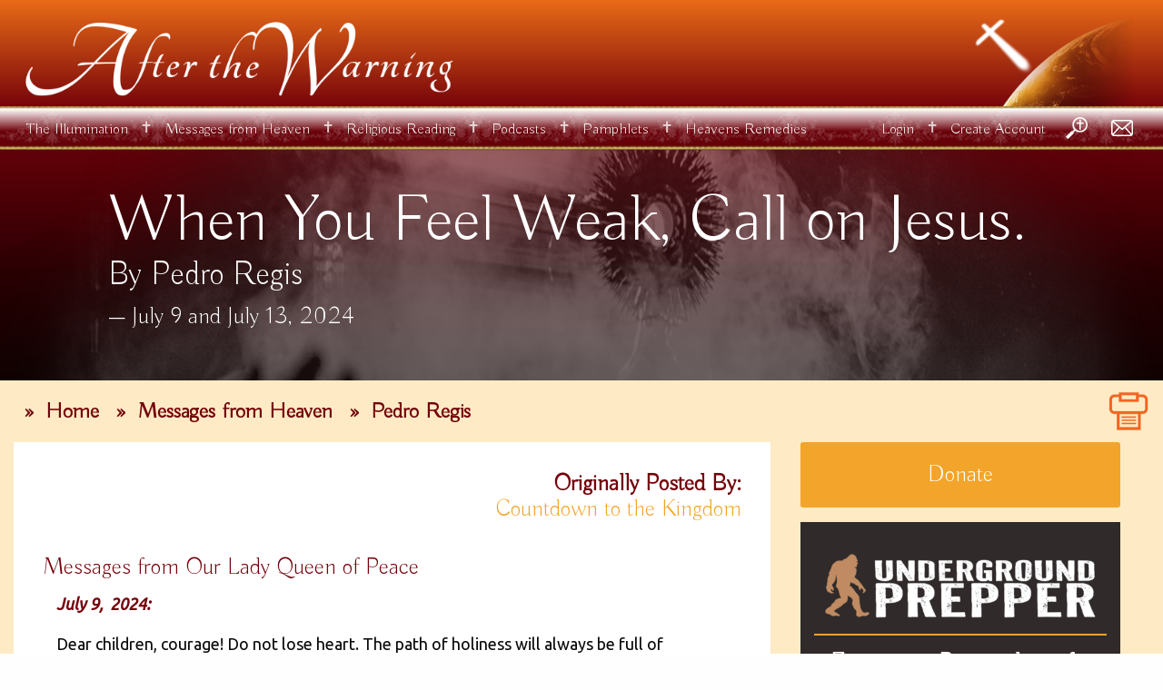

--- FILE ---
content_type: text/html; charset=utf-8
request_url: https://afterthewarning.com/messages-from-heaven/pedro-regis/2024/july/16/when-you-feel-weak-call-on-jesus/
body_size: 192724
content:
<!DOCTYPE html>
<html>
<head>
    


<!-- META TAGS -->
<title>When You Feel Weak, Call on Jesus.</title>
<meta name="description" content="When You Feel Weak, Call on Jesus." />
<meta http-equiv="Content-Type" content="text/html; charset=utf-8" />
<meta name="msapplication-TileColor" content="#ffffff">
<meta name="msapplication-TileImage" content="/ms-icon-144x144.png">
<meta name="theme-color" content="#ffffff">
<meta charset="utf-8">
<meta http-equiv="x-ua-compatible" content="ie=edge">
<meta name="viewport" content="width=device-width, initial-scale=1.0">
<meta name="robots" content="index, follow" />
<link rel="canonical" href="https://afterthewarning.com" />

<link rel="apple-touch-icon" sizes="57x57" href="/apple-icon-57x57.png">
<link rel="apple-touch-icon" sizes="60x60" href="/apple-icon-60x60.png">
<link rel="apple-touch-icon" sizes="72x72" href="/apple-icon-72x72.png">
<link rel="apple-touch-icon" sizes="76x76" href="/apple-icon-76x76.png">
<link rel="apple-touch-icon" sizes="114x114" href="/apple-icon-114x114.png">
<link rel="apple-touch-icon" sizes="120x120" href="/apple-icon-120x120.png">
<link rel="apple-touch-icon" sizes="144x144" href="/apple-icon-144x144.png">
<link rel="apple-touch-icon" sizes="152x152" href="/apple-icon-152x152.png">
<link rel="apple-touch-icon" sizes="180x180" href="/apple-icon-180x180.png">
<link rel="icon" type="image/png" sizes="192x192" href="/android-icon-192x192.png">
<link rel="icon" type="image/png" sizes="32x32" href="/favicon-32x32.png">
<link rel="icon" type="image/png" sizes="96x96" href="/favicon-96x96.png">
<link rel="icon" type="image/png" sizes="16x16" href="/favicon-16x16.png">
<link rel="manifest" href="/manifest.json">


    <!-- ANALYTICS -->
    <script async src="https://www.googletagmanager.com/gtag/js?id=G-DKL895HET0"></script>
    <script>
        window.dataLayer = window.dataLayer || [];
        function gtag() { dataLayer.push(arguments); }
        gtag('js', new Date());

        gtag('config', 'G-DKL895HET0');
    </script>


    <!-- STYLES -->
    <link rel="stylesheet" href="https://fonts.googleapis.com/css?family=Buda:300|Ubuntu:300,400,400i,500,700">
    <link rel="stylesheet" type="text/css" href="/Styles/foundation.min.css?v=01" />
    <link rel="stylesheet" type="text/css" href="/Styles/site.css?v=01" />

    
</head>
<body>
    <!-- SCRIPTS -->
    <script integrity="sha256-/JqT3SQfawRcv/BIHPThkBvs0OEvtFFmqPF/lYI/Cxo=" crossorigin="anonymous" src="https://code.jquery.com/jquery-3.7.1.min.js"></script>    

    

    <div class="outerContent" id="top">
        <div class="innerContent">

            <div class="hide-for-large noprint">
                



<nav class="mainNav show-for-large">
    <div class="grid-container">
        <div class="grid-x align-middle show-for-large">
            <div class="shrink cell">
                <ul class="left nav navbar-nav">

                            <li>
                                <a href="/the-illumination/" data-nodeid="3635">
                                    The Illumination
                                </a>

                                    <ul>
                                            <li>
                                                <a href="/the-illumination/before-the-warning/" data-nodeid="1092">
                                                    Before the Warning
                                                </a>

                                                    <ul>
                                                            <li>
                                                                <a href="/the-illumination/before-the-warning/the-prophecy-at-rome/" data-nodeid="1098">
                                                                    The Prophecy at Rome
                                                                </a>
                                                            </li>
                                                            <li>
                                                                <a href="/the-illumination/before-the-warning/the-last-effort/" data-nodeid="1174">
                                                                    The Last Effort
                                                                </a>
                                                            </li>
                                                            <li>
                                                                <a href="/the-illumination/before-the-warning/removing-the-restrainer/" data-nodeid="1239">
                                                                    Removing the Restrainer
                                                                </a>
                                                            </li>
                                                            <li>
                                                                <a href="/the-illumination/before-the-warning/the-1968-prophecy/" data-nodeid="1240">
                                                                    The 1968 Prophecy
                                                                </a>
                                                            </li>
                                                            <li>
                                                                <a href="/the-illumination/before-the-warning/do-not-wait/" data-nodeid="1241">
                                                                    Do Not Wait!
                                                                </a>
                                                            </li>
                                                            <li>
                                                                <a href="/the-illumination/before-the-warning/to-recognize-a-false-prophet/" data-nodeid="1242">
                                                                    To Recognize a False Prophet
                                                                </a>
                                                            </li>
                                                            <li>
                                                                <a href="/the-illumination/before-the-warning/the-last-hour/" data-nodeid="1243">
                                                                    The Last Hour
                                                                </a>
                                                            </li>
                                                            <li>
                                                                <a href="/the-illumination/before-the-warning/the-coming-plague/" data-nodeid="1244">
                                                                    The Coming Plague
                                                                </a>
                                                            </li>
                                                    </ul>
                                            </li>
                                            <li>
                                                <a href="/the-illumination/the-warning/" data-nodeid="1093">
                                                    The Warning
                                                </a>

                                                    <ul>
                                                            <li>
                                                                <a href="/the-illumination/the-warning/the-coming-illumination/" data-nodeid="1099">
                                                                    The Coming Illumination
                                                                </a>
                                                            </li>
                                                            <li>
                                                                <a href="/the-illumination/the-warning/the-seven-seals-of-revolution/" data-nodeid="1245">
                                                                    The Seven Seals of Revolution
                                                                </a>
                                                            </li>
                                                            <li>
                                                                <a href="/the-illumination/the-warning/pentecost-and-the-illumination/" data-nodeid="1246">
                                                                    Pentecost And the Illumination
                                                                </a>
                                                            </li>
                                                    </ul>
                                            </li>
                                            <li>
                                                <a href="/the-illumination/after-the-warning/" data-nodeid="1094">
                                                    After the Warning
                                                </a>

                                                    <ul>
                                                            <li>
                                                                <a href="/the-illumination/after-the-warning/the-great-sign/" data-nodeid="1100">
                                                                    The Great Sign
                                                                </a>
                                                            </li>
                                                            <li>
                                                                <a href="/the-illumination/after-the-warning/the-ultimate-deception/" data-nodeid="1247">
                                                                    The Ultimate Deception
                                                                </a>
                                                            </li>
                                                            <li>
                                                                <a href="/the-illumination/after-the-warning/mystery-babylon/" data-nodeid="1248">
                                                                    Mystery Babylon
                                                                </a>
                                                            </li>
                                                            <li>
                                                                <a href="/the-illumination/after-the-warning/the-coming-refuges-and-solitudes/" data-nodeid="1249">
                                                                    The Coming Refuges and Solitudes
                                                                </a>
                                                            </li>
                                                            <li>
                                                                <a href="/the-illumination/after-the-warning/the-three-days-of-darkness/" data-nodeid="1250">
                                                                    The Three Days of Darkness
                                                                </a>
                                                            </li>
                                                            <li>
                                                                <a href="/the-illumination/after-the-warning/a-black-pope/" data-nodeid="1251">
                                                                    A Black Pope?
                                                                </a>
                                                            </li>
                                                            <li>
                                                                <a href="/the-illumination/after-the-warning/the-future-of-technology/" data-nodeid="1252">
                                                                    The Future of Technology
                                                                </a>
                                                            </li>
                                                    </ul>
                                            </li>
                                    </ul>
                            </li>
                                <li class="spacerIcon">&#10013;</li>
                            <li>
                                <a href="/messages-from-heaven/" data-nodeid="1095">
                                    Messages from Heaven
                                </a>

                                    <ul>
                                            <li>
                                                <a href="/messages-from-heaven/anne-a-lay-apostle/" data-nodeid="22251">
                                                    Anne, a lay apostle
                                                </a>

                                            </li>
                                            <li>
                                                <a href="/messages-from-heaven/christina-gallagher/" data-nodeid="17038">
                                                    Christina Gallagher
                                                </a>

                                            </li>
                                            <li>
                                                <a href="/messages-from-heaven/eduardo-ferreira/" data-nodeid="3994">
                                                    Eduardo Ferreira
                                                </a>

                                            </li>
                                            <li>
                                                <a href="/messages-from-heaven/enoch/" data-nodeid="3995">
                                                    Enoch
                                                </a>

                                            </li>
                                            <li>
                                                <a href="/messages-from-heaven/gisella-cardia/" data-nodeid="29660">
                                                    Gisella Cardia
                                                </a>

                                            </li>
                                            <li>
                                                <a href="/messages-from-heaven/jennifer/" data-nodeid="14614">
                                                    Jennifer
                                                </a>

                                            </li>
                                            <li>
                                                <a href="/messages-from-heaven/john-martinez/" data-nodeid="3998">
                                                    John Martinez
                                                </a>

                                            </li>
                                            <li>
                                                <a href="/messages-from-heaven/linda/" data-nodeid="4001">
                                                    Linda
                                                </a>

                                            </li>
                                            <li>
                                                <a href="/messages-from-heaven/little-mary/" data-nodeid="27504">
                                                    Little Mary
                                                </a>

                                            </li>
                                            <li>
                                                <a href="/messages-from-heaven/luz-de-maria/" data-nodeid="4000">
                                                    Luz de Maria
                                                </a>

                                            </li>
                                            <li>
                                                <a href="/messages-from-heaven/manuela-strack/" data-nodeid="24231">
                                                    Manuela Strack
                                                </a>

                                            </li>
                                            <li>
                                                <a href="/messages-from-heaven/marco-ferrari/" data-nodeid="4003">
                                                    Marco Ferrari
                                                </a>

                                            </li>
                                            <li>
                                                <a href="/messages-from-heaven/martin-gavenda/" data-nodeid="20647">
                                                    Martin Gavenda
                                                </a>

                                            </li>
                                            <li>
                                                <a href="/messages-from-heaven/matthewsix25to34/" data-nodeid="4004">
                                                    MatthewSix25to34
                                                </a>

                                            </li>
                                            <li>
                                                <a href="/messages-from-heaven/medjugorje/" data-nodeid="4005">
                                                    Medjugorje
                                                </a>

                                            </li>
                                            <li>
                                                <a href="/messages-from-heaven/melanie/" data-nodeid="27519">
                                                    Melanie
                                                </a>

                                            </li>
                                            <li>
                                                <a href="/messages-from-heaven/miscellaneous-messages/" data-nodeid="4006">
                                                    Miscellaneous Messages
                                                </a>

                                            </li>
                                            <li>
                                                <a href="/messages-from-heaven/mission-of-divine-mercy/" data-nodeid="27299">
                                                    Mission of Divine Mercy
                                                </a>

                                            </li>
                                            <li>
                                                <a href="/messages-from-heaven/my-remnant-army/" data-nodeid="28208">
                                                    My Remnant Army
                                                </a>

                                            </li>
                                            <li>
                                                <a href="/messages-from-heaven/ned-dougherty/" data-nodeid="4007">
                                                    Ned Dougherty
                                                </a>

                                            </li>
                                            <li>
                                                <a href="/messages-from-heaven/our-lady-of-zaro/" data-nodeid="4008">
                                                    Our Lady of Zaro
                                                </a>

                                            </li>
                                            <li>
                                                <a href="/messages-from-heaven/pedro-regis/" data-nodeid="4009">
                                                    Pedro Regis
                                                </a>

                                            </li>
                                            <li>
                                                <a href="/messages-from-heaven/sulema-gomez/" data-nodeid="27676">
                                                    Sulema Gomez
                                                </a>

                                            </li>
                                            <li>
                                                <a href="/messages-from-heaven/susan-skinner/" data-nodeid="29645">
                                                    Susan Skinner
                                                </a>

                                            </li>
                                            <li>
                                                <a href="/messages-from-heaven/valentina-papagna/" data-nodeid="4013">
                                                    Valentina Papagna
                                                </a>

                                            </li>
                                            <li>
                                                <a href="/messages-from-heaven/words-and-dreams/" data-nodeid="9771">
                                                    Words and Dreams
                                                </a>

                                            </li>
                                    </ul>
                            </li>
                                <li class="spacerIcon">&#10013;</li>
                            <li>
                                <a href="/religious-reading/" data-nodeid="1103">
                                    Religious Reading
                                </a>

                                    <ul>
                                            <li>
                                                <a href="/religious-reading/heaven-hell-purgatory/" data-nodeid="1106">
                                                    Heaven, Hell &amp; Purgatory
                                                </a>

                                                    <ul>
                                                            <li>
                                                                <a href="/religious-reading/heaven-hell-purgatory/a-glimpse-of-heaven/" data-nodeid="1253">
                                                                    A Glimpse of Heaven
                                                                </a>
                                                            </li>
                                                            <li>
                                                                <a href="/religious-reading/heaven-hell-purgatory/an-atheist-has-vision-of-heaven/" data-nodeid="1254">
                                                                    An Atheist Has Vision of Heaven
                                                                </a>
                                                            </li>
                                                            <li>
                                                                <a href="/religious-reading/heaven-hell-purgatory/cries-from-hell-and-purgatory/" data-nodeid="1255">
                                                                    Cries From Hell And Purgatory
                                                                </a>
                                                            </li>
                                                            <li>
                                                                <a href="/religious-reading/heaven-hell-purgatory/cry-of-a-lost-soul/" data-nodeid="1256">
                                                                    Cry of a Lost Soul
                                                                </a>
                                                            </li>
                                                            <li>
                                                                <a href="/religious-reading/heaven-hell-purgatory/from-illusion-to-the-truth/" data-nodeid="1257">
                                                                    From Illusion to the Truth
                                                                </a>
                                                            </li>
                                                            <li>
                                                                <a href="/religious-reading/heaven-hell-purgatory/my-time-in-hell/" data-nodeid="1258">
                                                                    My Time in Hell
                                                                </a>
                                                            </li>
                                                            <li>
                                                                <a href="/religious-reading/heaven-hell-purgatory/what-is-time-like-in-purgatory/" data-nodeid="26985">
                                                                    What is Time Like in Purgatory
                                                                </a>
                                                            </li>
                                                    </ul>
                                            </li>
                                            <li>
                                                <a href="/religious-reading/inspirational/" data-nodeid="1107">
                                                    Inspirational
                                                </a>

                                                    <ul>
                                                            <li>
                                                                <a href="/religious-reading/inspirational/my-conversion-from-the-occult/" data-nodeid="1260">
                                                                    My Conversion from the Occult
                                                                </a>
                                                            </li>
                                                            <li>
                                                                <a href="/religious-reading/inspirational/the-schuylkill-haunting/" data-nodeid="1266">
                                                                    The Schuylkill Haunting
                                                                </a>
                                                            </li>
                                                            <li>
                                                                <a href="/religious-reading/inspirational/from-witchcraft-to-salvation/" data-nodeid="1261">
                                                                    From Witchcraft to Salvation
                                                                </a>
                                                            </li>
                                                            <li>
                                                                <a href="/religious-reading/inspirational/healing-of-the-leper-animated-short-film/" data-nodeid="11151">
                                                                    Healing of the Leper- Animated Short Film
                                                                </a>
                                                            </li>
                                                            <li>
                                                                <a href="/religious-reading/inspirational/marks-above-the-doorpost/" data-nodeid="1259">
                                                                    Marks Above the Doorpost
                                                                </a>
                                                            </li>
                                                            <li>
                                                                <a href="/religious-reading/inspirational/the-conversion-of-bruno-cornacchiola/" data-nodeid="1262">
                                                                    The Conversion of Bruno Cornacchiola
                                                                </a>
                                                            </li>
                                                            <li>
                                                                <a href="/religious-reading/inspirational/the-devils-yard-sale/" data-nodeid="1264">
                                                                    The Devil&#x27;s Yard Sale
                                                                </a>
                                                            </li>
                                                            <li>
                                                                <a href="/religious-reading/inspirational/the-life-of-saint-mary-of-egypt/" data-nodeid="1267">
                                                                    The Life of Saint Mary of Egypt
                                                                </a>
                                                            </li>
                                                            <li>
                                                                <a href="/religious-reading/inspirational/the-resume-of-jesus-christ/" data-nodeid="1263">
                                                                    The Resume of Jesus Christ
                                                                </a>
                                                            </li>
                                                            <li>
                                                                <a href="/religious-reading/inspirational/how-to-prepare-for-the-illumination-of-conscience/" data-nodeid="27681">
                                                                    How to Prepare For the Illumination of Conscience
                                                                </a>
                                                            </li>
                                                    </ul>
                                            </li>
                                            <li>
                                                <a href="/religious-reading/iniquity-unveiled/" data-nodeid="1576">
                                                    Iniquity Unveiled
                                                </a>

                                                    <ul>
                                                            <li>
                                                                <a href="/religious-reading/iniquity-unveiled/aa-1025/" data-nodeid="1577">
                                                                    AA-1025
                                                                </a>
                                                            </li>
                                                    </ul>
                                            </li>
                                            <li>
                                                <a href="/religious-reading/prayers/" data-nodeid="1108">
                                                    Prayers
                                                </a>

                                                    <ul>
                                                            <li>
                                                                <a href="/religious-reading/prayers/the-divine-mercy-novena/" data-nodeid="25961">
                                                                    The Divine Mercy Novena
                                                                </a>
                                                            </li>
                                                            <li>
                                                                <a href="/religious-reading/prayers/consecration-to-the-immaculate-heart-of-mary/" data-nodeid="1272">
                                                                    Consecration to the Immaculate Heart of Mary
                                                                </a>
                                                            </li>
                                                            <li>
                                                                <a href="/religious-reading/prayers/deliverance-of-the-mind/" data-nodeid="23733">
                                                                    Deliverance of the Mind
                                                                </a>
                                                            </li>
                                                            <li>
                                                                <a href="/religious-reading/prayers/devotion-to-the-holy-face/" data-nodeid="1274">
                                                                    Devotion to the Holy Face
                                                                </a>
                                                            </li>
                                                            <li>
                                                                <a href="/religious-reading/prayers/novena-to-our-lady-of-good-success/" data-nodeid="11183">
                                                                    Novena to Our Lady of Good Success
                                                                </a>
                                                            </li>
                                                            <li>
                                                                <a href="/religious-reading/prayers/novena-to-saint-paul-the-apostle/" data-nodeid="1270">
                                                                    Novena to Saint Paul the Apostle
                                                                </a>
                                                            </li>
                                                            <li>
                                                                <a href="/religious-reading/prayers/novena-to-st-therese-the-little-flower/" data-nodeid="24822">
                                                                    Novena to St. Therese, the Little Flower
                                                                </a>
                                                            </li>
                                                            <li>
                                                                <a href="/religious-reading/prayers/prayer-in-divine-will-against-the-forces-of-evil/" data-nodeid="21158">
                                                                    Prayer in Divine Will against the Forces of Evil
                                                                </a>
                                                            </li>
                                                            <li>
                                                                <a href="/religious-reading/prayers/prayer-to-end-abortion/" data-nodeid="1277">
                                                                    Prayer to End Abortion
                                                                </a>
                                                            </li>
                                                            <li>
                                                                <a href="/religious-reading/prayers/prayers-for-protection-against-hurricanes-and-storms/" data-nodeid="1271">
                                                                    Prayers for Protection Against Hurricanes and Storms
                                                                </a>
                                                            </li>
                                                            <li>
                                                                <a href="/religious-reading/prayers/prayers-for-the-coming-election/" data-nodeid="1273">
                                                                    Prayers for the Coming Election
                                                                </a>
                                                            </li>
                                                            <li>
                                                                <a href="/religious-reading/prayers/st-mechtildes-prayer-for-souls-in-purgatory/" data-nodeid="1276">
                                                                    St. Mechtilde&#x27;s Prayer for Souls In Purgatory
                                                                </a>
                                                            </li>
                                                            <li>
                                                                <a href="/religious-reading/prayers/the-chaplet-of-divine-mercy/" data-nodeid="1269">
                                                                    The Chaplet of Divine Mercy
                                                                </a>
                                                            </li>
                                                            <li>
                                                                <a href="/religious-reading/prayers/the-chaplet-of-st-michael/" data-nodeid="24052">
                                                                    The Chaplet of St. Michael
                                                                </a>
                                                            </li>
                                                            <li>
                                                                <a href="/religious-reading/prayers/the-flame-of-love-prayers/" data-nodeid="18248">
                                                                    The Flame of Love Prayers
                                                                </a>
                                                            </li>
                                                            <li>
                                                                <a href="/religious-reading/prayers/the-holy-rosary/" data-nodeid="1268">
                                                                    The Holy Rosary
                                                                </a>
                                                            </li>
                                                            <li>
                                                                <a href="/religious-reading/prayers/total-consecration-to-mary/" data-nodeid="1275">
                                                                    Total Consecration to Mary
                                                                </a>
                                                            </li>
                                                            <li>
                                                                <a href="/religious-reading/prayers/consecration-of-the-us-election-to-the-blessed-virgin-mary/" data-nodeid="28133">
                                                                    Consecration of the U.S. Election to the Blessed Virgin Mary
                                                                </a>
                                                            </li>
                                                    </ul>
                                            </li>
                                            <li>
                                                <a href="/religious-reading/illumination-stories/" data-nodeid="1111">
                                                    Illumination Stories
                                                </a>

                                                    <ul>
                                                            <li>
                                                                <a href="/religious-reading/illumination-stories/a-saint-paul-moment/" data-nodeid="21780">
                                                                    A &quot;Saint Paul&quot; Moment
                                                                </a>
                                                            </li>
                                                            <li>
                                                                <a href="/religious-reading/illumination-stories/even-a-single-sin-matters/" data-nodeid="21697">
                                                                    Even a Single Sin Matters
                                                                </a>
                                                            </li>
                                                            <li>
                                                                <a href="/religious-reading/illumination-stories/i-was-given-a-choice/" data-nodeid="21801">
                                                                    I was given a choice...
                                                                </a>
                                                            </li>
                                                            <li>
                                                                <a href="/religious-reading/illumination-stories/i-was-in-hell/" data-nodeid="26419">
                                                                    I Was in Hell
                                                                </a>
                                                            </li>
                                                    </ul>
                                            </li>
                                            <li>
                                                <a href="/religious-reading/the-douay-rheims-bible/" data-nodeid="1109">
                                                    The Douay-Rheims Bible
                                                </a>

                                            </li>
                                            <li>
                                                <a href="/religious-reading/the-book-of-heaven-unofficial-version/" data-nodeid="21810">
                                                    The Book of Heaven [Unofficial Version]
                                                </a>

                                            </li>
                                    </ul>
                            </li>
                                <li class="spacerIcon">&#10013;</li>
                            <li>
                                <a href="/podcasts/" data-nodeid="25730">
                                    Podcasts
                                </a>

                            </li>
                                <li class="spacerIcon">&#10013;</li>
                            <li>
                                <a href="/pamphlets/" data-nodeid="24212">
                                    Pamphlets
                                </a>

                            </li>
                                <li class="spacerIcon">&#10013;</li>
                            <li>
                                <a href="/heavens-remedies/" data-nodeid="26533">
                                    Heavens Remedies
                                </a>

                            </li>
                </ul>
            </div>
            <div class="auto cell text-center miniLogoTab">
                <a href="/">
                    <img id="atwMiniLogo" alt="After the Warning" src="/images/common/mini-logo.png" />
                </a>
            </div>
            <div class="shrink cell">
                <ul class="left nav navbar-nav">
                            <li>

                                    <a href="/login/" data-nodeid="1119">
                                        Login
                                    </a>

                            </li>
                                <li class="spacerIcon">&#10013;</li>
                            <li>

                                    <a href="/create-account/" data-nodeid="1120">
                                        Create Account
                                    </a>

                            </li>


                    <li class="searchIcon">
                        <a href="/search/">
                            <img alt="Search" src="/images/common/searchIcon.png" />
                        </a>
                    </li>

                    <li class="searchIcon">
                        <a href="/contact-us/">
                            <img alt="" src="/images/common/emailIcon.png" />
                        </a>
                    </li>

                </ul>
            </div>
        </div>
    </div>
</nav>


<nav class="title-bar hide-for-large align-right" data-responsive-toggle="mblMenu" data-hide-for="large">
    <div data-toggle="mblMenu" class="toggle-topbar">
        <div class="title-bar-title">Menu</div>
        <button class="menu-icon" type="button"></button>
    </div>
</nav>
<section class="top-bar hide-for-large" id="mblMenu">
    <ul class="vertical menu drilldown" data-responsive-menu="drilldown" data-smooth-scroll data-auto-height="true" data-animate-height="true">

                <li>
                        <a href="#" data-nodeid="3635">
                            The Illumination
                        </a>


                        <ul class="vertical menu">
                            <li class="parentLink">
                                <a href="/the-illumination/" data-nodeid="3635">
                                    The Illumination
                                </a>
                            </li>
                                <li>
                                        <a href="#" data-nodeid="1092">
                                            Before the Warning
                                        </a>


                                        <ul class="vertical menu">
                                            <li class="parentLink">
                                                <a href="/the-illumination/before-the-warning/" data-nodeid="1092">
                                                    Before the Warning
                                                </a>
                                            </li>

                                                <li>
                                                    <a href="/the-illumination/before-the-warning/the-prophecy-at-rome/" data-nodeid="1098">
                                                        The Prophecy at Rome
                                                    </a>
                                                </li>
                                                <li>
                                                    <a href="/the-illumination/before-the-warning/the-last-effort/" data-nodeid="1174">
                                                        The Last Effort
                                                    </a>
                                                </li>
                                                <li>
                                                    <a href="/the-illumination/before-the-warning/removing-the-restrainer/" data-nodeid="1239">
                                                        Removing the Restrainer
                                                    </a>
                                                </li>
                                                <li>
                                                    <a href="/the-illumination/before-the-warning/the-1968-prophecy/" data-nodeid="1240">
                                                        The 1968 Prophecy
                                                    </a>
                                                </li>
                                                <li>
                                                    <a href="/the-illumination/before-the-warning/do-not-wait/" data-nodeid="1241">
                                                        Do Not Wait!
                                                    </a>
                                                </li>
                                                <li>
                                                    <a href="/the-illumination/before-the-warning/to-recognize-a-false-prophet/" data-nodeid="1242">
                                                        To Recognize a False Prophet
                                                    </a>
                                                </li>
                                                <li>
                                                    <a href="/the-illumination/before-the-warning/the-last-hour/" data-nodeid="1243">
                                                        The Last Hour
                                                    </a>
                                                </li>
                                                <li>
                                                    <a href="/the-illumination/before-the-warning/the-coming-plague/" data-nodeid="1244">
                                                        The Coming Plague
                                                    </a>
                                                </li>
                                        </ul>
                                </li>
                                <li>
                                        <a href="#" data-nodeid="1093">
                                            The Warning
                                        </a>


                                        <ul class="vertical menu">
                                            <li class="parentLink">
                                                <a href="/the-illumination/the-warning/" data-nodeid="1093">
                                                    The Warning
                                                </a>
                                            </li>

                                                <li>
                                                    <a href="/the-illumination/the-warning/the-coming-illumination/" data-nodeid="1099">
                                                        The Coming Illumination
                                                    </a>
                                                </li>
                                                <li>
                                                    <a href="/the-illumination/the-warning/the-seven-seals-of-revolution/" data-nodeid="1245">
                                                        The Seven Seals of Revolution
                                                    </a>
                                                </li>
                                                <li>
                                                    <a href="/the-illumination/the-warning/pentecost-and-the-illumination/" data-nodeid="1246">
                                                        Pentecost And the Illumination
                                                    </a>
                                                </li>
                                        </ul>
                                </li>
                                <li>
                                        <a href="#" data-nodeid="1094">
                                            After the Warning
                                        </a>


                                        <ul class="vertical menu">
                                            <li class="parentLink">
                                                <a href="/the-illumination/after-the-warning/" data-nodeid="1094">
                                                    After the Warning
                                                </a>
                                            </li>

                                                <li>
                                                    <a href="/the-illumination/after-the-warning/the-great-sign/" data-nodeid="1100">
                                                        The Great Sign
                                                    </a>
                                                </li>
                                                <li>
                                                    <a href="/the-illumination/after-the-warning/the-ultimate-deception/" data-nodeid="1247">
                                                        The Ultimate Deception
                                                    </a>
                                                </li>
                                                <li>
                                                    <a href="/the-illumination/after-the-warning/mystery-babylon/" data-nodeid="1248">
                                                        Mystery Babylon
                                                    </a>
                                                </li>
                                                <li>
                                                    <a href="/the-illumination/after-the-warning/the-coming-refuges-and-solitudes/" data-nodeid="1249">
                                                        The Coming Refuges and Solitudes
                                                    </a>
                                                </li>
                                                <li>
                                                    <a href="/the-illumination/after-the-warning/the-three-days-of-darkness/" data-nodeid="1250">
                                                        The Three Days of Darkness
                                                    </a>
                                                </li>
                                                <li>
                                                    <a href="/the-illumination/after-the-warning/a-black-pope/" data-nodeid="1251">
                                                        A Black Pope?
                                                    </a>
                                                </li>
                                                <li>
                                                    <a href="/the-illumination/after-the-warning/the-future-of-technology/" data-nodeid="1252">
                                                        The Future of Technology
                                                    </a>
                                                </li>
                                        </ul>
                                </li>
                        </ul>
                </li>
                <li>
                        <a href="#" data-nodeid="1095">
                            Messages from Heaven
                        </a>


                        <ul class="vertical menu">
                            <li class="parentLink">
                                <a href="/messages-from-heaven/" data-nodeid="1095">
                                    Messages from Heaven
                                </a>
                            </li>
                                <li>
                                        <a href="/messages-from-heaven/anne-a-lay-apostle/" data-nodeid="22251">
                                            Anne, a lay apostle
                                        </a>


                                </li>
                                <li>
                                        <a href="/messages-from-heaven/christina-gallagher/" data-nodeid="17038">
                                            Christina Gallagher
                                        </a>


                                </li>
                                <li>
                                        <a href="/messages-from-heaven/eduardo-ferreira/" data-nodeid="3994">
                                            Eduardo Ferreira
                                        </a>


                                </li>
                                <li>
                                        <a href="/messages-from-heaven/enoch/" data-nodeid="3995">
                                            Enoch
                                        </a>


                                </li>
                                <li>
                                        <a href="/messages-from-heaven/gisella-cardia/" data-nodeid="29660">
                                            Gisella Cardia
                                        </a>


                                </li>
                                <li>
                                        <a href="/messages-from-heaven/jennifer/" data-nodeid="14614">
                                            Jennifer
                                        </a>


                                </li>
                                <li>
                                        <a href="/messages-from-heaven/john-martinez/" data-nodeid="3998">
                                            John Martinez
                                        </a>


                                </li>
                                <li>
                                        <a href="/messages-from-heaven/linda/" data-nodeid="4001">
                                            Linda
                                        </a>


                                </li>
                                <li>
                                        <a href="/messages-from-heaven/little-mary/" data-nodeid="27504">
                                            Little Mary
                                        </a>


                                </li>
                                <li>
                                        <a href="/messages-from-heaven/luz-de-maria/" data-nodeid="4000">
                                            Luz de Maria
                                        </a>


                                </li>
                                <li>
                                        <a href="/messages-from-heaven/manuela-strack/" data-nodeid="24231">
                                            Manuela Strack
                                        </a>


                                </li>
                                <li>
                                        <a href="/messages-from-heaven/marco-ferrari/" data-nodeid="4003">
                                            Marco Ferrari
                                        </a>


                                </li>
                                <li>
                                        <a href="/messages-from-heaven/martin-gavenda/" data-nodeid="20647">
                                            Martin Gavenda
                                        </a>


                                </li>
                                <li>
                                        <a href="/messages-from-heaven/matthewsix25to34/" data-nodeid="4004">
                                            MatthewSix25to34
                                        </a>


                                </li>
                                <li>
                                        <a href="/messages-from-heaven/medjugorje/" data-nodeid="4005">
                                            Medjugorje
                                        </a>


                                </li>
                                <li>
                                        <a href="/messages-from-heaven/melanie/" data-nodeid="27519">
                                            Melanie
                                        </a>


                                </li>
                                <li>
                                        <a href="/messages-from-heaven/miscellaneous-messages/" data-nodeid="4006">
                                            Miscellaneous Messages
                                        </a>


                                </li>
                                <li>
                                        <a href="/messages-from-heaven/mission-of-divine-mercy/" data-nodeid="27299">
                                            Mission of Divine Mercy
                                        </a>


                                </li>
                                <li>
                                        <a href="/messages-from-heaven/my-remnant-army/" data-nodeid="28208">
                                            My Remnant Army
                                        </a>


                                </li>
                                <li>
                                        <a href="/messages-from-heaven/ned-dougherty/" data-nodeid="4007">
                                            Ned Dougherty
                                        </a>


                                </li>
                                <li>
                                        <a href="/messages-from-heaven/our-lady-of-zaro/" data-nodeid="4008">
                                            Our Lady of Zaro
                                        </a>


                                </li>
                                <li>
                                        <a href="/messages-from-heaven/pedro-regis/" data-nodeid="4009">
                                            Pedro Regis
                                        </a>


                                </li>
                                <li>
                                        <a href="/messages-from-heaven/sulema-gomez/" data-nodeid="27676">
                                            Sulema Gomez
                                        </a>


                                </li>
                                <li>
                                        <a href="/messages-from-heaven/susan-skinner/" data-nodeid="29645">
                                            Susan Skinner
                                        </a>


                                </li>
                                <li>
                                        <a href="/messages-from-heaven/valentina-papagna/" data-nodeid="4013">
                                            Valentina Papagna
                                        </a>


                                </li>
                                <li>
                                        <a href="/messages-from-heaven/words-and-dreams/" data-nodeid="9771">
                                            Words and Dreams
                                        </a>


                                </li>
                        </ul>
                </li>
                <li>
                        <a href="#" data-nodeid="1103">
                            Religious Reading
                        </a>


                        <ul class="vertical menu">
                            <li class="parentLink">
                                <a href="/religious-reading/" data-nodeid="1103">
                                    Religious Reading
                                </a>
                            </li>
                                <li>
                                        <a href="#" data-nodeid="1106">
                                            Heaven, Hell &amp; Purgatory
                                        </a>


                                        <ul class="vertical menu">
                                            <li class="parentLink">
                                                <a href="/religious-reading/heaven-hell-purgatory/" data-nodeid="1106">
                                                    Heaven, Hell &amp; Purgatory
                                                </a>
                                            </li>

                                                <li>
                                                    <a href="/religious-reading/heaven-hell-purgatory/a-glimpse-of-heaven/" data-nodeid="1253">
                                                        A Glimpse of Heaven
                                                    </a>
                                                </li>
                                                <li>
                                                    <a href="/religious-reading/heaven-hell-purgatory/an-atheist-has-vision-of-heaven/" data-nodeid="1254">
                                                        An Atheist Has Vision of Heaven
                                                    </a>
                                                </li>
                                                <li>
                                                    <a href="/religious-reading/heaven-hell-purgatory/cries-from-hell-and-purgatory/" data-nodeid="1255">
                                                        Cries From Hell And Purgatory
                                                    </a>
                                                </li>
                                                <li>
                                                    <a href="/religious-reading/heaven-hell-purgatory/cry-of-a-lost-soul/" data-nodeid="1256">
                                                        Cry of a Lost Soul
                                                    </a>
                                                </li>
                                                <li>
                                                    <a href="/religious-reading/heaven-hell-purgatory/from-illusion-to-the-truth/" data-nodeid="1257">
                                                        From Illusion to the Truth
                                                    </a>
                                                </li>
                                                <li>
                                                    <a href="/religious-reading/heaven-hell-purgatory/my-time-in-hell/" data-nodeid="1258">
                                                        My Time in Hell
                                                    </a>
                                                </li>
                                                <li>
                                                    <a href="/religious-reading/heaven-hell-purgatory/what-is-time-like-in-purgatory/" data-nodeid="26985">
                                                        What is Time Like in Purgatory
                                                    </a>
                                                </li>
                                        </ul>
                                </li>
                                <li>
                                        <a href="#" data-nodeid="1107">
                                            Inspirational
                                        </a>


                                        <ul class="vertical menu">
                                            <li class="parentLink">
                                                <a href="/religious-reading/inspirational/" data-nodeid="1107">
                                                    Inspirational
                                                </a>
                                            </li>

                                                <li>
                                                    <a href="/religious-reading/inspirational/my-conversion-from-the-occult/" data-nodeid="1260">
                                                        My Conversion from the Occult
                                                    </a>
                                                </li>
                                                <li>
                                                    <a href="/religious-reading/inspirational/the-schuylkill-haunting/" data-nodeid="1266">
                                                        The Schuylkill Haunting
                                                    </a>
                                                </li>
                                                <li>
                                                    <a href="/religious-reading/inspirational/from-witchcraft-to-salvation/" data-nodeid="1261">
                                                        From Witchcraft to Salvation
                                                    </a>
                                                </li>
                                                <li>
                                                    <a href="/religious-reading/inspirational/healing-of-the-leper-animated-short-film/" data-nodeid="11151">
                                                        Healing of the Leper- Animated Short Film
                                                    </a>
                                                </li>
                                                <li>
                                                    <a href="/religious-reading/inspirational/marks-above-the-doorpost/" data-nodeid="1259">
                                                        Marks Above the Doorpost
                                                    </a>
                                                </li>
                                                <li>
                                                    <a href="/religious-reading/inspirational/the-conversion-of-bruno-cornacchiola/" data-nodeid="1262">
                                                        The Conversion of Bruno Cornacchiola
                                                    </a>
                                                </li>
                                                <li>
                                                    <a href="/religious-reading/inspirational/the-devils-yard-sale/" data-nodeid="1264">
                                                        The Devil&#x27;s Yard Sale
                                                    </a>
                                                </li>
                                                <li>
                                                    <a href="/religious-reading/inspirational/the-life-of-saint-mary-of-egypt/" data-nodeid="1267">
                                                        The Life of Saint Mary of Egypt
                                                    </a>
                                                </li>
                                                <li>
                                                    <a href="/religious-reading/inspirational/the-resume-of-jesus-christ/" data-nodeid="1263">
                                                        The Resume of Jesus Christ
                                                    </a>
                                                </li>
                                                <li>
                                                    <a href="/religious-reading/inspirational/how-to-prepare-for-the-illumination-of-conscience/" data-nodeid="27681">
                                                        How to Prepare For the Illumination of Conscience
                                                    </a>
                                                </li>
                                        </ul>
                                </li>
                                <li>
                                        <a href="#" data-nodeid="1576">
                                            Iniquity Unveiled
                                        </a>


                                        <ul class="vertical menu">
                                            <li class="parentLink">
                                                <a href="/religious-reading/iniquity-unveiled/" data-nodeid="1576">
                                                    Iniquity Unveiled
                                                </a>
                                            </li>

                                                <li>
                                                    <a href="/religious-reading/iniquity-unveiled/aa-1025/" data-nodeid="1577">
                                                        AA-1025
                                                    </a>
                                                </li>
                                        </ul>
                                </li>
                                <li>
                                        <a href="#" data-nodeid="1108">
                                            Prayers
                                        </a>


                                        <ul class="vertical menu">
                                            <li class="parentLink">
                                                <a href="/religious-reading/prayers/" data-nodeid="1108">
                                                    Prayers
                                                </a>
                                            </li>

                                                <li>
                                                    <a href="/religious-reading/prayers/the-divine-mercy-novena/" data-nodeid="25961">
                                                        The Divine Mercy Novena
                                                    </a>
                                                </li>
                                                <li>
                                                    <a href="/religious-reading/prayers/consecration-to-the-immaculate-heart-of-mary/" data-nodeid="1272">
                                                        Consecration to the Immaculate Heart of Mary
                                                    </a>
                                                </li>
                                                <li>
                                                    <a href="/religious-reading/prayers/deliverance-of-the-mind/" data-nodeid="23733">
                                                        Deliverance of the Mind
                                                    </a>
                                                </li>
                                                <li>
                                                    <a href="/religious-reading/prayers/devotion-to-the-holy-face/" data-nodeid="1274">
                                                        Devotion to the Holy Face
                                                    </a>
                                                </li>
                                                <li>
                                                    <a href="/religious-reading/prayers/novena-to-our-lady-of-good-success/" data-nodeid="11183">
                                                        Novena to Our Lady of Good Success
                                                    </a>
                                                </li>
                                                <li>
                                                    <a href="/religious-reading/prayers/novena-to-saint-paul-the-apostle/" data-nodeid="1270">
                                                        Novena to Saint Paul the Apostle
                                                    </a>
                                                </li>
                                                <li>
                                                    <a href="/religious-reading/prayers/novena-to-st-therese-the-little-flower/" data-nodeid="24822">
                                                        Novena to St. Therese, the Little Flower
                                                    </a>
                                                </li>
                                                <li>
                                                    <a href="/religious-reading/prayers/prayer-in-divine-will-against-the-forces-of-evil/" data-nodeid="21158">
                                                        Prayer in Divine Will against the Forces of Evil
                                                    </a>
                                                </li>
                                                <li>
                                                    <a href="/religious-reading/prayers/prayer-to-end-abortion/" data-nodeid="1277">
                                                        Prayer to End Abortion
                                                    </a>
                                                </li>
                                                <li>
                                                    <a href="/religious-reading/prayers/prayers-for-protection-against-hurricanes-and-storms/" data-nodeid="1271">
                                                        Prayers for Protection Against Hurricanes and Storms
                                                    </a>
                                                </li>
                                                <li>
                                                    <a href="/religious-reading/prayers/prayers-for-the-coming-election/" data-nodeid="1273">
                                                        Prayers for the Coming Election
                                                    </a>
                                                </li>
                                                <li>
                                                    <a href="/religious-reading/prayers/st-mechtildes-prayer-for-souls-in-purgatory/" data-nodeid="1276">
                                                        St. Mechtilde&#x27;s Prayer for Souls In Purgatory
                                                    </a>
                                                </li>
                                                <li>
                                                    <a href="/religious-reading/prayers/the-chaplet-of-divine-mercy/" data-nodeid="1269">
                                                        The Chaplet of Divine Mercy
                                                    </a>
                                                </li>
                                                <li>
                                                    <a href="/religious-reading/prayers/the-chaplet-of-st-michael/" data-nodeid="24052">
                                                        The Chaplet of St. Michael
                                                    </a>
                                                </li>
                                                <li>
                                                    <a href="/religious-reading/prayers/the-flame-of-love-prayers/" data-nodeid="18248">
                                                        The Flame of Love Prayers
                                                    </a>
                                                </li>
                                                <li>
                                                    <a href="/religious-reading/prayers/the-holy-rosary/" data-nodeid="1268">
                                                        The Holy Rosary
                                                    </a>
                                                </li>
                                                <li>
                                                    <a href="/religious-reading/prayers/total-consecration-to-mary/" data-nodeid="1275">
                                                        Total Consecration to Mary
                                                    </a>
                                                </li>
                                                <li>
                                                    <a href="/religious-reading/prayers/consecration-of-the-us-election-to-the-blessed-virgin-mary/" data-nodeid="28133">
                                                        Consecration of the U.S. Election to the Blessed Virgin Mary
                                                    </a>
                                                </li>
                                        </ul>
                                </li>
                                <li>
                                        <a href="#" data-nodeid="1111">
                                            Illumination Stories
                                        </a>


                                        <ul class="vertical menu">
                                            <li class="parentLink">
                                                <a href="/religious-reading/illumination-stories/" data-nodeid="1111">
                                                    Illumination Stories
                                                </a>
                                            </li>

                                                <li>
                                                    <a href="/religious-reading/illumination-stories/a-saint-paul-moment/" data-nodeid="21780">
                                                        A &quot;Saint Paul&quot; Moment
                                                    </a>
                                                </li>
                                                <li>
                                                    <a href="/religious-reading/illumination-stories/even-a-single-sin-matters/" data-nodeid="21697">
                                                        Even a Single Sin Matters
                                                    </a>
                                                </li>
                                                <li>
                                                    <a href="/religious-reading/illumination-stories/i-was-given-a-choice/" data-nodeid="21801">
                                                        I was given a choice...
                                                    </a>
                                                </li>
                                                <li>
                                                    <a href="/religious-reading/illumination-stories/i-was-in-hell/" data-nodeid="26419">
                                                        I Was in Hell
                                                    </a>
                                                </li>
                                        </ul>
                                </li>
                                <li>
                                        <a href="/religious-reading/the-douay-rheims-bible/" data-nodeid="1109">
                                            The Douay-Rheims Bible
                                        </a>


                                </li>
                                <li>
                                        <a href="/religious-reading/the-book-of-heaven-unofficial-version/" data-nodeid="21810">
                                            The Book of Heaven [Unofficial Version]
                                        </a>


                                </li>
                        </ul>
                </li>
                <li>
                        <a href="/podcasts/" data-nodeid="25730">
                            Podcasts
                        </a>


                </li>
                <li>
                        <a href="/pamphlets/" data-nodeid="24212">
                            Pamphlets
                        </a>


                </li>
                <li>
                        <a href="/heavens-remedies/" data-nodeid="26533">
                            Heavens Remedies
                        </a>


                </li>




                <li>
                            <a href="/login/" data-nodeid="1119">
                                Login
                            </a>


                </li>
                <li>
                            <a href="/create-account/" data-nodeid="1120">
                                Create Account
                            </a>


                </li>
        <li class="searchIcon">
            <a href="/search/" style="float: left;">
                <img alt="Search" src="/images/common/searchIcon.png" /> Search
            </a>
            <a href="/contact-us/" style="float: right;">
                <img alt="" src="/images/common/emailIcon.png" />
            </a>
        </li>

    </ul>
</section>



            </div>

            <header class="grid-container noprint">
                <div class="grid-x">
                    <div class="show-for-large cell">
                        <a href="/">
                            <img alt="After the Warning" src="/images/common/main-header-full-width-no-shadow.png" />
                        </a>
                    </div>
                    <div class="small-24 medium- hide-for-large cell text-center">
                        <br />
                        <br />
                        <a href="/">
                            <img alt="After the Warning" src="/images/common/main-logo-no-shadow.png" />
                        </a>
                        <hr />
                    </div>
                </div>
            </header>

            <div id="desktopMenu" class="show-for-large noprint">
                



<nav class="mainNav show-for-large">
    <div class="grid-container">
        <div class="grid-x align-middle show-for-large">
            <div class="shrink cell">
                <ul class="left nav navbar-nav">

                            <li>
                                <a href="/the-illumination/" data-nodeid="3635">
                                    The Illumination
                                </a>

                                    <ul>
                                            <li>
                                                <a href="/the-illumination/before-the-warning/" data-nodeid="1092">
                                                    Before the Warning
                                                </a>

                                                    <ul>
                                                            <li>
                                                                <a href="/the-illumination/before-the-warning/the-prophecy-at-rome/" data-nodeid="1098">
                                                                    The Prophecy at Rome
                                                                </a>
                                                            </li>
                                                            <li>
                                                                <a href="/the-illumination/before-the-warning/the-last-effort/" data-nodeid="1174">
                                                                    The Last Effort
                                                                </a>
                                                            </li>
                                                            <li>
                                                                <a href="/the-illumination/before-the-warning/removing-the-restrainer/" data-nodeid="1239">
                                                                    Removing the Restrainer
                                                                </a>
                                                            </li>
                                                            <li>
                                                                <a href="/the-illumination/before-the-warning/the-1968-prophecy/" data-nodeid="1240">
                                                                    The 1968 Prophecy
                                                                </a>
                                                            </li>
                                                            <li>
                                                                <a href="/the-illumination/before-the-warning/do-not-wait/" data-nodeid="1241">
                                                                    Do Not Wait!
                                                                </a>
                                                            </li>
                                                            <li>
                                                                <a href="/the-illumination/before-the-warning/to-recognize-a-false-prophet/" data-nodeid="1242">
                                                                    To Recognize a False Prophet
                                                                </a>
                                                            </li>
                                                            <li>
                                                                <a href="/the-illumination/before-the-warning/the-last-hour/" data-nodeid="1243">
                                                                    The Last Hour
                                                                </a>
                                                            </li>
                                                            <li>
                                                                <a href="/the-illumination/before-the-warning/the-coming-plague/" data-nodeid="1244">
                                                                    The Coming Plague
                                                                </a>
                                                            </li>
                                                    </ul>
                                            </li>
                                            <li>
                                                <a href="/the-illumination/the-warning/" data-nodeid="1093">
                                                    The Warning
                                                </a>

                                                    <ul>
                                                            <li>
                                                                <a href="/the-illumination/the-warning/the-coming-illumination/" data-nodeid="1099">
                                                                    The Coming Illumination
                                                                </a>
                                                            </li>
                                                            <li>
                                                                <a href="/the-illumination/the-warning/the-seven-seals-of-revolution/" data-nodeid="1245">
                                                                    The Seven Seals of Revolution
                                                                </a>
                                                            </li>
                                                            <li>
                                                                <a href="/the-illumination/the-warning/pentecost-and-the-illumination/" data-nodeid="1246">
                                                                    Pentecost And the Illumination
                                                                </a>
                                                            </li>
                                                    </ul>
                                            </li>
                                            <li>
                                                <a href="/the-illumination/after-the-warning/" data-nodeid="1094">
                                                    After the Warning
                                                </a>

                                                    <ul>
                                                            <li>
                                                                <a href="/the-illumination/after-the-warning/the-great-sign/" data-nodeid="1100">
                                                                    The Great Sign
                                                                </a>
                                                            </li>
                                                            <li>
                                                                <a href="/the-illumination/after-the-warning/the-ultimate-deception/" data-nodeid="1247">
                                                                    The Ultimate Deception
                                                                </a>
                                                            </li>
                                                            <li>
                                                                <a href="/the-illumination/after-the-warning/mystery-babylon/" data-nodeid="1248">
                                                                    Mystery Babylon
                                                                </a>
                                                            </li>
                                                            <li>
                                                                <a href="/the-illumination/after-the-warning/the-coming-refuges-and-solitudes/" data-nodeid="1249">
                                                                    The Coming Refuges and Solitudes
                                                                </a>
                                                            </li>
                                                            <li>
                                                                <a href="/the-illumination/after-the-warning/the-three-days-of-darkness/" data-nodeid="1250">
                                                                    The Three Days of Darkness
                                                                </a>
                                                            </li>
                                                            <li>
                                                                <a href="/the-illumination/after-the-warning/a-black-pope/" data-nodeid="1251">
                                                                    A Black Pope?
                                                                </a>
                                                            </li>
                                                            <li>
                                                                <a href="/the-illumination/after-the-warning/the-future-of-technology/" data-nodeid="1252">
                                                                    The Future of Technology
                                                                </a>
                                                            </li>
                                                    </ul>
                                            </li>
                                    </ul>
                            </li>
                                <li class="spacerIcon">&#10013;</li>
                            <li>
                                <a href="/messages-from-heaven/" data-nodeid="1095">
                                    Messages from Heaven
                                </a>

                                    <ul>
                                            <li>
                                                <a href="/messages-from-heaven/anne-a-lay-apostle/" data-nodeid="22251">
                                                    Anne, a lay apostle
                                                </a>

                                            </li>
                                            <li>
                                                <a href="/messages-from-heaven/christina-gallagher/" data-nodeid="17038">
                                                    Christina Gallagher
                                                </a>

                                            </li>
                                            <li>
                                                <a href="/messages-from-heaven/eduardo-ferreira/" data-nodeid="3994">
                                                    Eduardo Ferreira
                                                </a>

                                            </li>
                                            <li>
                                                <a href="/messages-from-heaven/enoch/" data-nodeid="3995">
                                                    Enoch
                                                </a>

                                            </li>
                                            <li>
                                                <a href="/messages-from-heaven/gisella-cardia/" data-nodeid="29660">
                                                    Gisella Cardia
                                                </a>

                                            </li>
                                            <li>
                                                <a href="/messages-from-heaven/jennifer/" data-nodeid="14614">
                                                    Jennifer
                                                </a>

                                            </li>
                                            <li>
                                                <a href="/messages-from-heaven/john-martinez/" data-nodeid="3998">
                                                    John Martinez
                                                </a>

                                            </li>
                                            <li>
                                                <a href="/messages-from-heaven/linda/" data-nodeid="4001">
                                                    Linda
                                                </a>

                                            </li>
                                            <li>
                                                <a href="/messages-from-heaven/little-mary/" data-nodeid="27504">
                                                    Little Mary
                                                </a>

                                            </li>
                                            <li>
                                                <a href="/messages-from-heaven/luz-de-maria/" data-nodeid="4000">
                                                    Luz de Maria
                                                </a>

                                            </li>
                                            <li>
                                                <a href="/messages-from-heaven/manuela-strack/" data-nodeid="24231">
                                                    Manuela Strack
                                                </a>

                                            </li>
                                            <li>
                                                <a href="/messages-from-heaven/marco-ferrari/" data-nodeid="4003">
                                                    Marco Ferrari
                                                </a>

                                            </li>
                                            <li>
                                                <a href="/messages-from-heaven/martin-gavenda/" data-nodeid="20647">
                                                    Martin Gavenda
                                                </a>

                                            </li>
                                            <li>
                                                <a href="/messages-from-heaven/matthewsix25to34/" data-nodeid="4004">
                                                    MatthewSix25to34
                                                </a>

                                            </li>
                                            <li>
                                                <a href="/messages-from-heaven/medjugorje/" data-nodeid="4005">
                                                    Medjugorje
                                                </a>

                                            </li>
                                            <li>
                                                <a href="/messages-from-heaven/melanie/" data-nodeid="27519">
                                                    Melanie
                                                </a>

                                            </li>
                                            <li>
                                                <a href="/messages-from-heaven/miscellaneous-messages/" data-nodeid="4006">
                                                    Miscellaneous Messages
                                                </a>

                                            </li>
                                            <li>
                                                <a href="/messages-from-heaven/mission-of-divine-mercy/" data-nodeid="27299">
                                                    Mission of Divine Mercy
                                                </a>

                                            </li>
                                            <li>
                                                <a href="/messages-from-heaven/my-remnant-army/" data-nodeid="28208">
                                                    My Remnant Army
                                                </a>

                                            </li>
                                            <li>
                                                <a href="/messages-from-heaven/ned-dougherty/" data-nodeid="4007">
                                                    Ned Dougherty
                                                </a>

                                            </li>
                                            <li>
                                                <a href="/messages-from-heaven/our-lady-of-zaro/" data-nodeid="4008">
                                                    Our Lady of Zaro
                                                </a>

                                            </li>
                                            <li>
                                                <a href="/messages-from-heaven/pedro-regis/" data-nodeid="4009">
                                                    Pedro Regis
                                                </a>

                                            </li>
                                            <li>
                                                <a href="/messages-from-heaven/sulema-gomez/" data-nodeid="27676">
                                                    Sulema Gomez
                                                </a>

                                            </li>
                                            <li>
                                                <a href="/messages-from-heaven/susan-skinner/" data-nodeid="29645">
                                                    Susan Skinner
                                                </a>

                                            </li>
                                            <li>
                                                <a href="/messages-from-heaven/valentina-papagna/" data-nodeid="4013">
                                                    Valentina Papagna
                                                </a>

                                            </li>
                                            <li>
                                                <a href="/messages-from-heaven/words-and-dreams/" data-nodeid="9771">
                                                    Words and Dreams
                                                </a>

                                            </li>
                                    </ul>
                            </li>
                                <li class="spacerIcon">&#10013;</li>
                            <li>
                                <a href="/religious-reading/" data-nodeid="1103">
                                    Religious Reading
                                </a>

                                    <ul>
                                            <li>
                                                <a href="/religious-reading/heaven-hell-purgatory/" data-nodeid="1106">
                                                    Heaven, Hell &amp; Purgatory
                                                </a>

                                                    <ul>
                                                            <li>
                                                                <a href="/religious-reading/heaven-hell-purgatory/a-glimpse-of-heaven/" data-nodeid="1253">
                                                                    A Glimpse of Heaven
                                                                </a>
                                                            </li>
                                                            <li>
                                                                <a href="/religious-reading/heaven-hell-purgatory/an-atheist-has-vision-of-heaven/" data-nodeid="1254">
                                                                    An Atheist Has Vision of Heaven
                                                                </a>
                                                            </li>
                                                            <li>
                                                                <a href="/religious-reading/heaven-hell-purgatory/cries-from-hell-and-purgatory/" data-nodeid="1255">
                                                                    Cries From Hell And Purgatory
                                                                </a>
                                                            </li>
                                                            <li>
                                                                <a href="/religious-reading/heaven-hell-purgatory/cry-of-a-lost-soul/" data-nodeid="1256">
                                                                    Cry of a Lost Soul
                                                                </a>
                                                            </li>
                                                            <li>
                                                                <a href="/religious-reading/heaven-hell-purgatory/from-illusion-to-the-truth/" data-nodeid="1257">
                                                                    From Illusion to the Truth
                                                                </a>
                                                            </li>
                                                            <li>
                                                                <a href="/religious-reading/heaven-hell-purgatory/my-time-in-hell/" data-nodeid="1258">
                                                                    My Time in Hell
                                                                </a>
                                                            </li>
                                                            <li>
                                                                <a href="/religious-reading/heaven-hell-purgatory/what-is-time-like-in-purgatory/" data-nodeid="26985">
                                                                    What is Time Like in Purgatory
                                                                </a>
                                                            </li>
                                                    </ul>
                                            </li>
                                            <li>
                                                <a href="/religious-reading/inspirational/" data-nodeid="1107">
                                                    Inspirational
                                                </a>

                                                    <ul>
                                                            <li>
                                                                <a href="/religious-reading/inspirational/my-conversion-from-the-occult/" data-nodeid="1260">
                                                                    My Conversion from the Occult
                                                                </a>
                                                            </li>
                                                            <li>
                                                                <a href="/religious-reading/inspirational/the-schuylkill-haunting/" data-nodeid="1266">
                                                                    The Schuylkill Haunting
                                                                </a>
                                                            </li>
                                                            <li>
                                                                <a href="/religious-reading/inspirational/from-witchcraft-to-salvation/" data-nodeid="1261">
                                                                    From Witchcraft to Salvation
                                                                </a>
                                                            </li>
                                                            <li>
                                                                <a href="/religious-reading/inspirational/healing-of-the-leper-animated-short-film/" data-nodeid="11151">
                                                                    Healing of the Leper- Animated Short Film
                                                                </a>
                                                            </li>
                                                            <li>
                                                                <a href="/religious-reading/inspirational/marks-above-the-doorpost/" data-nodeid="1259">
                                                                    Marks Above the Doorpost
                                                                </a>
                                                            </li>
                                                            <li>
                                                                <a href="/religious-reading/inspirational/the-conversion-of-bruno-cornacchiola/" data-nodeid="1262">
                                                                    The Conversion of Bruno Cornacchiola
                                                                </a>
                                                            </li>
                                                            <li>
                                                                <a href="/religious-reading/inspirational/the-devils-yard-sale/" data-nodeid="1264">
                                                                    The Devil&#x27;s Yard Sale
                                                                </a>
                                                            </li>
                                                            <li>
                                                                <a href="/religious-reading/inspirational/the-life-of-saint-mary-of-egypt/" data-nodeid="1267">
                                                                    The Life of Saint Mary of Egypt
                                                                </a>
                                                            </li>
                                                            <li>
                                                                <a href="/religious-reading/inspirational/the-resume-of-jesus-christ/" data-nodeid="1263">
                                                                    The Resume of Jesus Christ
                                                                </a>
                                                            </li>
                                                            <li>
                                                                <a href="/religious-reading/inspirational/how-to-prepare-for-the-illumination-of-conscience/" data-nodeid="27681">
                                                                    How to Prepare For the Illumination of Conscience
                                                                </a>
                                                            </li>
                                                    </ul>
                                            </li>
                                            <li>
                                                <a href="/religious-reading/iniquity-unveiled/" data-nodeid="1576">
                                                    Iniquity Unveiled
                                                </a>

                                                    <ul>
                                                            <li>
                                                                <a href="/religious-reading/iniquity-unveiled/aa-1025/" data-nodeid="1577">
                                                                    AA-1025
                                                                </a>
                                                            </li>
                                                    </ul>
                                            </li>
                                            <li>
                                                <a href="/religious-reading/prayers/" data-nodeid="1108">
                                                    Prayers
                                                </a>

                                                    <ul>
                                                            <li>
                                                                <a href="/religious-reading/prayers/the-divine-mercy-novena/" data-nodeid="25961">
                                                                    The Divine Mercy Novena
                                                                </a>
                                                            </li>
                                                            <li>
                                                                <a href="/religious-reading/prayers/consecration-to-the-immaculate-heart-of-mary/" data-nodeid="1272">
                                                                    Consecration to the Immaculate Heart of Mary
                                                                </a>
                                                            </li>
                                                            <li>
                                                                <a href="/religious-reading/prayers/deliverance-of-the-mind/" data-nodeid="23733">
                                                                    Deliverance of the Mind
                                                                </a>
                                                            </li>
                                                            <li>
                                                                <a href="/religious-reading/prayers/devotion-to-the-holy-face/" data-nodeid="1274">
                                                                    Devotion to the Holy Face
                                                                </a>
                                                            </li>
                                                            <li>
                                                                <a href="/religious-reading/prayers/novena-to-our-lady-of-good-success/" data-nodeid="11183">
                                                                    Novena to Our Lady of Good Success
                                                                </a>
                                                            </li>
                                                            <li>
                                                                <a href="/religious-reading/prayers/novena-to-saint-paul-the-apostle/" data-nodeid="1270">
                                                                    Novena to Saint Paul the Apostle
                                                                </a>
                                                            </li>
                                                            <li>
                                                                <a href="/religious-reading/prayers/novena-to-st-therese-the-little-flower/" data-nodeid="24822">
                                                                    Novena to St. Therese, the Little Flower
                                                                </a>
                                                            </li>
                                                            <li>
                                                                <a href="/religious-reading/prayers/prayer-in-divine-will-against-the-forces-of-evil/" data-nodeid="21158">
                                                                    Prayer in Divine Will against the Forces of Evil
                                                                </a>
                                                            </li>
                                                            <li>
                                                                <a href="/religious-reading/prayers/prayer-to-end-abortion/" data-nodeid="1277">
                                                                    Prayer to End Abortion
                                                                </a>
                                                            </li>
                                                            <li>
                                                                <a href="/religious-reading/prayers/prayers-for-protection-against-hurricanes-and-storms/" data-nodeid="1271">
                                                                    Prayers for Protection Against Hurricanes and Storms
                                                                </a>
                                                            </li>
                                                            <li>
                                                                <a href="/religious-reading/prayers/prayers-for-the-coming-election/" data-nodeid="1273">
                                                                    Prayers for the Coming Election
                                                                </a>
                                                            </li>
                                                            <li>
                                                                <a href="/religious-reading/prayers/st-mechtildes-prayer-for-souls-in-purgatory/" data-nodeid="1276">
                                                                    St. Mechtilde&#x27;s Prayer for Souls In Purgatory
                                                                </a>
                                                            </li>
                                                            <li>
                                                                <a href="/religious-reading/prayers/the-chaplet-of-divine-mercy/" data-nodeid="1269">
                                                                    The Chaplet of Divine Mercy
                                                                </a>
                                                            </li>
                                                            <li>
                                                                <a href="/religious-reading/prayers/the-chaplet-of-st-michael/" data-nodeid="24052">
                                                                    The Chaplet of St. Michael
                                                                </a>
                                                            </li>
                                                            <li>
                                                                <a href="/religious-reading/prayers/the-flame-of-love-prayers/" data-nodeid="18248">
                                                                    The Flame of Love Prayers
                                                                </a>
                                                            </li>
                                                            <li>
                                                                <a href="/religious-reading/prayers/the-holy-rosary/" data-nodeid="1268">
                                                                    The Holy Rosary
                                                                </a>
                                                            </li>
                                                            <li>
                                                                <a href="/religious-reading/prayers/total-consecration-to-mary/" data-nodeid="1275">
                                                                    Total Consecration to Mary
                                                                </a>
                                                            </li>
                                                            <li>
                                                                <a href="/religious-reading/prayers/consecration-of-the-us-election-to-the-blessed-virgin-mary/" data-nodeid="28133">
                                                                    Consecration of the U.S. Election to the Blessed Virgin Mary
                                                                </a>
                                                            </li>
                                                    </ul>
                                            </li>
                                            <li>
                                                <a href="/religious-reading/illumination-stories/" data-nodeid="1111">
                                                    Illumination Stories
                                                </a>

                                                    <ul>
                                                            <li>
                                                                <a href="/religious-reading/illumination-stories/a-saint-paul-moment/" data-nodeid="21780">
                                                                    A &quot;Saint Paul&quot; Moment
                                                                </a>
                                                            </li>
                                                            <li>
                                                                <a href="/religious-reading/illumination-stories/even-a-single-sin-matters/" data-nodeid="21697">
                                                                    Even a Single Sin Matters
                                                                </a>
                                                            </li>
                                                            <li>
                                                                <a href="/religious-reading/illumination-stories/i-was-given-a-choice/" data-nodeid="21801">
                                                                    I was given a choice...
                                                                </a>
                                                            </li>
                                                            <li>
                                                                <a href="/religious-reading/illumination-stories/i-was-in-hell/" data-nodeid="26419">
                                                                    I Was in Hell
                                                                </a>
                                                            </li>
                                                    </ul>
                                            </li>
                                            <li>
                                                <a href="/religious-reading/the-douay-rheims-bible/" data-nodeid="1109">
                                                    The Douay-Rheims Bible
                                                </a>

                                            </li>
                                            <li>
                                                <a href="/religious-reading/the-book-of-heaven-unofficial-version/" data-nodeid="21810">
                                                    The Book of Heaven [Unofficial Version]
                                                </a>

                                            </li>
                                    </ul>
                            </li>
                                <li class="spacerIcon">&#10013;</li>
                            <li>
                                <a href="/podcasts/" data-nodeid="25730">
                                    Podcasts
                                </a>

                            </li>
                                <li class="spacerIcon">&#10013;</li>
                            <li>
                                <a href="/pamphlets/" data-nodeid="24212">
                                    Pamphlets
                                </a>

                            </li>
                                <li class="spacerIcon">&#10013;</li>
                            <li>
                                <a href="/heavens-remedies/" data-nodeid="26533">
                                    Heavens Remedies
                                </a>

                            </li>
                </ul>
            </div>
            <div class="auto cell text-center miniLogoTab">
                <a href="/">
                    <img id="atwMiniLogo" alt="After the Warning" src="/images/common/mini-logo.png" />
                </a>
            </div>
            <div class="shrink cell">
                <ul class="left nav navbar-nav">
                            <li>

                                    <a href="/login/" data-nodeid="1119">
                                        Login
                                    </a>

                            </li>
                                <li class="spacerIcon">&#10013;</li>
                            <li>

                                    <a href="/create-account/" data-nodeid="1120">
                                        Create Account
                                    </a>

                            </li>


                    <li class="searchIcon">
                        <a href="/search/">
                            <img alt="Search" src="/images/common/searchIcon.png" />
                        </a>
                    </li>

                    <li class="searchIcon">
                        <a href="/contact-us/">
                            <img alt="" src="/images/common/emailIcon.png" />
                        </a>
                    </li>

                </ul>
            </div>
        </div>
    </div>
</nav>


<nav class="title-bar hide-for-large align-right" data-responsive-toggle="mblMenu" data-hide-for="large">
    <div data-toggle="mblMenu" class="toggle-topbar">
        <div class="title-bar-title">Menu</div>
        <button class="menu-icon" type="button"></button>
    </div>
</nav>
<section class="top-bar hide-for-large" id="mblMenu">
    <ul class="vertical menu drilldown" data-responsive-menu="drilldown" data-smooth-scroll data-auto-height="true" data-animate-height="true">

                <li>
                        <a href="#" data-nodeid="3635">
                            The Illumination
                        </a>


                        <ul class="vertical menu">
                            <li class="parentLink">
                                <a href="/the-illumination/" data-nodeid="3635">
                                    The Illumination
                                </a>
                            </li>
                                <li>
                                        <a href="#" data-nodeid="1092">
                                            Before the Warning
                                        </a>


                                        <ul class="vertical menu">
                                            <li class="parentLink">
                                                <a href="/the-illumination/before-the-warning/" data-nodeid="1092">
                                                    Before the Warning
                                                </a>
                                            </li>

                                                <li>
                                                    <a href="/the-illumination/before-the-warning/the-prophecy-at-rome/" data-nodeid="1098">
                                                        The Prophecy at Rome
                                                    </a>
                                                </li>
                                                <li>
                                                    <a href="/the-illumination/before-the-warning/the-last-effort/" data-nodeid="1174">
                                                        The Last Effort
                                                    </a>
                                                </li>
                                                <li>
                                                    <a href="/the-illumination/before-the-warning/removing-the-restrainer/" data-nodeid="1239">
                                                        Removing the Restrainer
                                                    </a>
                                                </li>
                                                <li>
                                                    <a href="/the-illumination/before-the-warning/the-1968-prophecy/" data-nodeid="1240">
                                                        The 1968 Prophecy
                                                    </a>
                                                </li>
                                                <li>
                                                    <a href="/the-illumination/before-the-warning/do-not-wait/" data-nodeid="1241">
                                                        Do Not Wait!
                                                    </a>
                                                </li>
                                                <li>
                                                    <a href="/the-illumination/before-the-warning/to-recognize-a-false-prophet/" data-nodeid="1242">
                                                        To Recognize a False Prophet
                                                    </a>
                                                </li>
                                                <li>
                                                    <a href="/the-illumination/before-the-warning/the-last-hour/" data-nodeid="1243">
                                                        The Last Hour
                                                    </a>
                                                </li>
                                                <li>
                                                    <a href="/the-illumination/before-the-warning/the-coming-plague/" data-nodeid="1244">
                                                        The Coming Plague
                                                    </a>
                                                </li>
                                        </ul>
                                </li>
                                <li>
                                        <a href="#" data-nodeid="1093">
                                            The Warning
                                        </a>


                                        <ul class="vertical menu">
                                            <li class="parentLink">
                                                <a href="/the-illumination/the-warning/" data-nodeid="1093">
                                                    The Warning
                                                </a>
                                            </li>

                                                <li>
                                                    <a href="/the-illumination/the-warning/the-coming-illumination/" data-nodeid="1099">
                                                        The Coming Illumination
                                                    </a>
                                                </li>
                                                <li>
                                                    <a href="/the-illumination/the-warning/the-seven-seals-of-revolution/" data-nodeid="1245">
                                                        The Seven Seals of Revolution
                                                    </a>
                                                </li>
                                                <li>
                                                    <a href="/the-illumination/the-warning/pentecost-and-the-illumination/" data-nodeid="1246">
                                                        Pentecost And the Illumination
                                                    </a>
                                                </li>
                                        </ul>
                                </li>
                                <li>
                                        <a href="#" data-nodeid="1094">
                                            After the Warning
                                        </a>


                                        <ul class="vertical menu">
                                            <li class="parentLink">
                                                <a href="/the-illumination/after-the-warning/" data-nodeid="1094">
                                                    After the Warning
                                                </a>
                                            </li>

                                                <li>
                                                    <a href="/the-illumination/after-the-warning/the-great-sign/" data-nodeid="1100">
                                                        The Great Sign
                                                    </a>
                                                </li>
                                                <li>
                                                    <a href="/the-illumination/after-the-warning/the-ultimate-deception/" data-nodeid="1247">
                                                        The Ultimate Deception
                                                    </a>
                                                </li>
                                                <li>
                                                    <a href="/the-illumination/after-the-warning/mystery-babylon/" data-nodeid="1248">
                                                        Mystery Babylon
                                                    </a>
                                                </li>
                                                <li>
                                                    <a href="/the-illumination/after-the-warning/the-coming-refuges-and-solitudes/" data-nodeid="1249">
                                                        The Coming Refuges and Solitudes
                                                    </a>
                                                </li>
                                                <li>
                                                    <a href="/the-illumination/after-the-warning/the-three-days-of-darkness/" data-nodeid="1250">
                                                        The Three Days of Darkness
                                                    </a>
                                                </li>
                                                <li>
                                                    <a href="/the-illumination/after-the-warning/a-black-pope/" data-nodeid="1251">
                                                        A Black Pope?
                                                    </a>
                                                </li>
                                                <li>
                                                    <a href="/the-illumination/after-the-warning/the-future-of-technology/" data-nodeid="1252">
                                                        The Future of Technology
                                                    </a>
                                                </li>
                                        </ul>
                                </li>
                        </ul>
                </li>
                <li>
                        <a href="#" data-nodeid="1095">
                            Messages from Heaven
                        </a>


                        <ul class="vertical menu">
                            <li class="parentLink">
                                <a href="/messages-from-heaven/" data-nodeid="1095">
                                    Messages from Heaven
                                </a>
                            </li>
                                <li>
                                        <a href="/messages-from-heaven/anne-a-lay-apostle/" data-nodeid="22251">
                                            Anne, a lay apostle
                                        </a>


                                </li>
                                <li>
                                        <a href="/messages-from-heaven/christina-gallagher/" data-nodeid="17038">
                                            Christina Gallagher
                                        </a>


                                </li>
                                <li>
                                        <a href="/messages-from-heaven/eduardo-ferreira/" data-nodeid="3994">
                                            Eduardo Ferreira
                                        </a>


                                </li>
                                <li>
                                        <a href="/messages-from-heaven/enoch/" data-nodeid="3995">
                                            Enoch
                                        </a>


                                </li>
                                <li>
                                        <a href="/messages-from-heaven/gisella-cardia/" data-nodeid="29660">
                                            Gisella Cardia
                                        </a>


                                </li>
                                <li>
                                        <a href="/messages-from-heaven/jennifer/" data-nodeid="14614">
                                            Jennifer
                                        </a>


                                </li>
                                <li>
                                        <a href="/messages-from-heaven/john-martinez/" data-nodeid="3998">
                                            John Martinez
                                        </a>


                                </li>
                                <li>
                                        <a href="/messages-from-heaven/linda/" data-nodeid="4001">
                                            Linda
                                        </a>


                                </li>
                                <li>
                                        <a href="/messages-from-heaven/little-mary/" data-nodeid="27504">
                                            Little Mary
                                        </a>


                                </li>
                                <li>
                                        <a href="/messages-from-heaven/luz-de-maria/" data-nodeid="4000">
                                            Luz de Maria
                                        </a>


                                </li>
                                <li>
                                        <a href="/messages-from-heaven/manuela-strack/" data-nodeid="24231">
                                            Manuela Strack
                                        </a>


                                </li>
                                <li>
                                        <a href="/messages-from-heaven/marco-ferrari/" data-nodeid="4003">
                                            Marco Ferrari
                                        </a>


                                </li>
                                <li>
                                        <a href="/messages-from-heaven/martin-gavenda/" data-nodeid="20647">
                                            Martin Gavenda
                                        </a>


                                </li>
                                <li>
                                        <a href="/messages-from-heaven/matthewsix25to34/" data-nodeid="4004">
                                            MatthewSix25to34
                                        </a>


                                </li>
                                <li>
                                        <a href="/messages-from-heaven/medjugorje/" data-nodeid="4005">
                                            Medjugorje
                                        </a>


                                </li>
                                <li>
                                        <a href="/messages-from-heaven/melanie/" data-nodeid="27519">
                                            Melanie
                                        </a>


                                </li>
                                <li>
                                        <a href="/messages-from-heaven/miscellaneous-messages/" data-nodeid="4006">
                                            Miscellaneous Messages
                                        </a>


                                </li>
                                <li>
                                        <a href="/messages-from-heaven/mission-of-divine-mercy/" data-nodeid="27299">
                                            Mission of Divine Mercy
                                        </a>


                                </li>
                                <li>
                                        <a href="/messages-from-heaven/my-remnant-army/" data-nodeid="28208">
                                            My Remnant Army
                                        </a>


                                </li>
                                <li>
                                        <a href="/messages-from-heaven/ned-dougherty/" data-nodeid="4007">
                                            Ned Dougherty
                                        </a>


                                </li>
                                <li>
                                        <a href="/messages-from-heaven/our-lady-of-zaro/" data-nodeid="4008">
                                            Our Lady of Zaro
                                        </a>


                                </li>
                                <li>
                                        <a href="/messages-from-heaven/pedro-regis/" data-nodeid="4009">
                                            Pedro Regis
                                        </a>


                                </li>
                                <li>
                                        <a href="/messages-from-heaven/sulema-gomez/" data-nodeid="27676">
                                            Sulema Gomez
                                        </a>


                                </li>
                                <li>
                                        <a href="/messages-from-heaven/susan-skinner/" data-nodeid="29645">
                                            Susan Skinner
                                        </a>


                                </li>
                                <li>
                                        <a href="/messages-from-heaven/valentina-papagna/" data-nodeid="4013">
                                            Valentina Papagna
                                        </a>


                                </li>
                                <li>
                                        <a href="/messages-from-heaven/words-and-dreams/" data-nodeid="9771">
                                            Words and Dreams
                                        </a>


                                </li>
                        </ul>
                </li>
                <li>
                        <a href="#" data-nodeid="1103">
                            Religious Reading
                        </a>


                        <ul class="vertical menu">
                            <li class="parentLink">
                                <a href="/religious-reading/" data-nodeid="1103">
                                    Religious Reading
                                </a>
                            </li>
                                <li>
                                        <a href="#" data-nodeid="1106">
                                            Heaven, Hell &amp; Purgatory
                                        </a>


                                        <ul class="vertical menu">
                                            <li class="parentLink">
                                                <a href="/religious-reading/heaven-hell-purgatory/" data-nodeid="1106">
                                                    Heaven, Hell &amp; Purgatory
                                                </a>
                                            </li>

                                                <li>
                                                    <a href="/religious-reading/heaven-hell-purgatory/a-glimpse-of-heaven/" data-nodeid="1253">
                                                        A Glimpse of Heaven
                                                    </a>
                                                </li>
                                                <li>
                                                    <a href="/religious-reading/heaven-hell-purgatory/an-atheist-has-vision-of-heaven/" data-nodeid="1254">
                                                        An Atheist Has Vision of Heaven
                                                    </a>
                                                </li>
                                                <li>
                                                    <a href="/religious-reading/heaven-hell-purgatory/cries-from-hell-and-purgatory/" data-nodeid="1255">
                                                        Cries From Hell And Purgatory
                                                    </a>
                                                </li>
                                                <li>
                                                    <a href="/religious-reading/heaven-hell-purgatory/cry-of-a-lost-soul/" data-nodeid="1256">
                                                        Cry of a Lost Soul
                                                    </a>
                                                </li>
                                                <li>
                                                    <a href="/religious-reading/heaven-hell-purgatory/from-illusion-to-the-truth/" data-nodeid="1257">
                                                        From Illusion to the Truth
                                                    </a>
                                                </li>
                                                <li>
                                                    <a href="/religious-reading/heaven-hell-purgatory/my-time-in-hell/" data-nodeid="1258">
                                                        My Time in Hell
                                                    </a>
                                                </li>
                                                <li>
                                                    <a href="/religious-reading/heaven-hell-purgatory/what-is-time-like-in-purgatory/" data-nodeid="26985">
                                                        What is Time Like in Purgatory
                                                    </a>
                                                </li>
                                        </ul>
                                </li>
                                <li>
                                        <a href="#" data-nodeid="1107">
                                            Inspirational
                                        </a>


                                        <ul class="vertical menu">
                                            <li class="parentLink">
                                                <a href="/religious-reading/inspirational/" data-nodeid="1107">
                                                    Inspirational
                                                </a>
                                            </li>

                                                <li>
                                                    <a href="/religious-reading/inspirational/my-conversion-from-the-occult/" data-nodeid="1260">
                                                        My Conversion from the Occult
                                                    </a>
                                                </li>
                                                <li>
                                                    <a href="/religious-reading/inspirational/the-schuylkill-haunting/" data-nodeid="1266">
                                                        The Schuylkill Haunting
                                                    </a>
                                                </li>
                                                <li>
                                                    <a href="/religious-reading/inspirational/from-witchcraft-to-salvation/" data-nodeid="1261">
                                                        From Witchcraft to Salvation
                                                    </a>
                                                </li>
                                                <li>
                                                    <a href="/religious-reading/inspirational/healing-of-the-leper-animated-short-film/" data-nodeid="11151">
                                                        Healing of the Leper- Animated Short Film
                                                    </a>
                                                </li>
                                                <li>
                                                    <a href="/religious-reading/inspirational/marks-above-the-doorpost/" data-nodeid="1259">
                                                        Marks Above the Doorpost
                                                    </a>
                                                </li>
                                                <li>
                                                    <a href="/religious-reading/inspirational/the-conversion-of-bruno-cornacchiola/" data-nodeid="1262">
                                                        The Conversion of Bruno Cornacchiola
                                                    </a>
                                                </li>
                                                <li>
                                                    <a href="/religious-reading/inspirational/the-devils-yard-sale/" data-nodeid="1264">
                                                        The Devil&#x27;s Yard Sale
                                                    </a>
                                                </li>
                                                <li>
                                                    <a href="/religious-reading/inspirational/the-life-of-saint-mary-of-egypt/" data-nodeid="1267">
                                                        The Life of Saint Mary of Egypt
                                                    </a>
                                                </li>
                                                <li>
                                                    <a href="/religious-reading/inspirational/the-resume-of-jesus-christ/" data-nodeid="1263">
                                                        The Resume of Jesus Christ
                                                    </a>
                                                </li>
                                                <li>
                                                    <a href="/religious-reading/inspirational/how-to-prepare-for-the-illumination-of-conscience/" data-nodeid="27681">
                                                        How to Prepare For the Illumination of Conscience
                                                    </a>
                                                </li>
                                        </ul>
                                </li>
                                <li>
                                        <a href="#" data-nodeid="1576">
                                            Iniquity Unveiled
                                        </a>


                                        <ul class="vertical menu">
                                            <li class="parentLink">
                                                <a href="/religious-reading/iniquity-unveiled/" data-nodeid="1576">
                                                    Iniquity Unveiled
                                                </a>
                                            </li>

                                                <li>
                                                    <a href="/religious-reading/iniquity-unveiled/aa-1025/" data-nodeid="1577">
                                                        AA-1025
                                                    </a>
                                                </li>
                                        </ul>
                                </li>
                                <li>
                                        <a href="#" data-nodeid="1108">
                                            Prayers
                                        </a>


                                        <ul class="vertical menu">
                                            <li class="parentLink">
                                                <a href="/religious-reading/prayers/" data-nodeid="1108">
                                                    Prayers
                                                </a>
                                            </li>

                                                <li>
                                                    <a href="/religious-reading/prayers/the-divine-mercy-novena/" data-nodeid="25961">
                                                        The Divine Mercy Novena
                                                    </a>
                                                </li>
                                                <li>
                                                    <a href="/religious-reading/prayers/consecration-to-the-immaculate-heart-of-mary/" data-nodeid="1272">
                                                        Consecration to the Immaculate Heart of Mary
                                                    </a>
                                                </li>
                                                <li>
                                                    <a href="/religious-reading/prayers/deliverance-of-the-mind/" data-nodeid="23733">
                                                        Deliverance of the Mind
                                                    </a>
                                                </li>
                                                <li>
                                                    <a href="/religious-reading/prayers/devotion-to-the-holy-face/" data-nodeid="1274">
                                                        Devotion to the Holy Face
                                                    </a>
                                                </li>
                                                <li>
                                                    <a href="/religious-reading/prayers/novena-to-our-lady-of-good-success/" data-nodeid="11183">
                                                        Novena to Our Lady of Good Success
                                                    </a>
                                                </li>
                                                <li>
                                                    <a href="/religious-reading/prayers/novena-to-saint-paul-the-apostle/" data-nodeid="1270">
                                                        Novena to Saint Paul the Apostle
                                                    </a>
                                                </li>
                                                <li>
                                                    <a href="/religious-reading/prayers/novena-to-st-therese-the-little-flower/" data-nodeid="24822">
                                                        Novena to St. Therese, the Little Flower
                                                    </a>
                                                </li>
                                                <li>
                                                    <a href="/religious-reading/prayers/prayer-in-divine-will-against-the-forces-of-evil/" data-nodeid="21158">
                                                        Prayer in Divine Will against the Forces of Evil
                                                    </a>
                                                </li>
                                                <li>
                                                    <a href="/religious-reading/prayers/prayer-to-end-abortion/" data-nodeid="1277">
                                                        Prayer to End Abortion
                                                    </a>
                                                </li>
                                                <li>
                                                    <a href="/religious-reading/prayers/prayers-for-protection-against-hurricanes-and-storms/" data-nodeid="1271">
                                                        Prayers for Protection Against Hurricanes and Storms
                                                    </a>
                                                </li>
                                                <li>
                                                    <a href="/religious-reading/prayers/prayers-for-the-coming-election/" data-nodeid="1273">
                                                        Prayers for the Coming Election
                                                    </a>
                                                </li>
                                                <li>
                                                    <a href="/religious-reading/prayers/st-mechtildes-prayer-for-souls-in-purgatory/" data-nodeid="1276">
                                                        St. Mechtilde&#x27;s Prayer for Souls In Purgatory
                                                    </a>
                                                </li>
                                                <li>
                                                    <a href="/religious-reading/prayers/the-chaplet-of-divine-mercy/" data-nodeid="1269">
                                                        The Chaplet of Divine Mercy
                                                    </a>
                                                </li>
                                                <li>
                                                    <a href="/religious-reading/prayers/the-chaplet-of-st-michael/" data-nodeid="24052">
                                                        The Chaplet of St. Michael
                                                    </a>
                                                </li>
                                                <li>
                                                    <a href="/religious-reading/prayers/the-flame-of-love-prayers/" data-nodeid="18248">
                                                        The Flame of Love Prayers
                                                    </a>
                                                </li>
                                                <li>
                                                    <a href="/religious-reading/prayers/the-holy-rosary/" data-nodeid="1268">
                                                        The Holy Rosary
                                                    </a>
                                                </li>
                                                <li>
                                                    <a href="/religious-reading/prayers/total-consecration-to-mary/" data-nodeid="1275">
                                                        Total Consecration to Mary
                                                    </a>
                                                </li>
                                                <li>
                                                    <a href="/religious-reading/prayers/consecration-of-the-us-election-to-the-blessed-virgin-mary/" data-nodeid="28133">
                                                        Consecration of the U.S. Election to the Blessed Virgin Mary
                                                    </a>
                                                </li>
                                        </ul>
                                </li>
                                <li>
                                        <a href="#" data-nodeid="1111">
                                            Illumination Stories
                                        </a>


                                        <ul class="vertical menu">
                                            <li class="parentLink">
                                                <a href="/religious-reading/illumination-stories/" data-nodeid="1111">
                                                    Illumination Stories
                                                </a>
                                            </li>

                                                <li>
                                                    <a href="/religious-reading/illumination-stories/a-saint-paul-moment/" data-nodeid="21780">
                                                        A &quot;Saint Paul&quot; Moment
                                                    </a>
                                                </li>
                                                <li>
                                                    <a href="/religious-reading/illumination-stories/even-a-single-sin-matters/" data-nodeid="21697">
                                                        Even a Single Sin Matters
                                                    </a>
                                                </li>
                                                <li>
                                                    <a href="/religious-reading/illumination-stories/i-was-given-a-choice/" data-nodeid="21801">
                                                        I was given a choice...
                                                    </a>
                                                </li>
                                                <li>
                                                    <a href="/religious-reading/illumination-stories/i-was-in-hell/" data-nodeid="26419">
                                                        I Was in Hell
                                                    </a>
                                                </li>
                                        </ul>
                                </li>
                                <li>
                                        <a href="/religious-reading/the-douay-rheims-bible/" data-nodeid="1109">
                                            The Douay-Rheims Bible
                                        </a>


                                </li>
                                <li>
                                        <a href="/religious-reading/the-book-of-heaven-unofficial-version/" data-nodeid="21810">
                                            The Book of Heaven [Unofficial Version]
                                        </a>


                                </li>
                        </ul>
                </li>
                <li>
                        <a href="/podcasts/" data-nodeid="25730">
                            Podcasts
                        </a>


                </li>
                <li>
                        <a href="/pamphlets/" data-nodeid="24212">
                            Pamphlets
                        </a>


                </li>
                <li>
                        <a href="/heavens-remedies/" data-nodeid="26533">
                            Heavens Remedies
                        </a>


                </li>




                <li>
                            <a href="/login/" data-nodeid="1119">
                                Login
                            </a>


                </li>
                <li>
                            <a href="/create-account/" data-nodeid="1120">
                                Create Account
                            </a>


                </li>
        <li class="searchIcon">
            <a href="/search/" style="float: left;">
                <img alt="Search" src="/images/common/searchIcon.png" /> Search
            </a>
            <a href="/contact-us/" style="float: right;">
                <img alt="" src="/images/common/emailIcon.png" />
            </a>
        </li>

    </ul>
</section>



            </div>

            


<div class="grid-container titleSectionPnl">
    <div class="grid-x align-middle  narrow">
        <div class="large-20 large-offset-2 cell">
                    <br class="hide-for-small-only" />
                    <br />
                    <h1>When You Feel Weak, Call on Jesus.</h1>
                    <h3>By Pedro Regis</h3>
                        <cite>July 9 and July 13, 2024</cite>
                    <br />
                    <br />
        </div>
    </div>
</div>

            






            <div class="grid-container bodyContentPnl">
                <div class="grid-x home">
                    <div class="cell panel">
                        <div class="grid-x noprint">
                            <div class="small-24 medium-19 large-16">
                                

        <nav class="breadcrumbs">
                            <span class="divider">»</span>
                            <a href="/" class="breadcrumb">Home</a>
                            <span class="divider">»</span>
                        <a href="/messages-from-heaven/" class="breadcrumb">Messages from Heaven</a>
<span class="divider">»</span>                        <a href="/messages-from-heaven/pedro-regis/" class="breadcrumb">Pedro Regis</a>
        </nav>

                            </div>
                            <div class="hide-for-small-only medium-5 large-8 cell text-right">
                                


<div class="socialControls">
    <a href="PRINT" onclick="window.print(); return false;" class="show-for-large">
        <img alt="print" src="/images/common/printericon.png" />
    </a>
</div>
                            </div>
                        </div>

                        <div class="grid-x" data-equalizer="bodyContent" data-equalize-on="large">
                            <div class="small- medium- large-16 cell bodyContent callout printFullWidth" data-equalizer-watch="bodyContent">
                                






    <h4 class="originally-posted-by" style="text-align: right;">
        <strong>Originally Posted By:</strong> <br />

            <a href="https://www.countdowntothekingdom.com/pedro-when-you-feel-weak-call-on-jesus/" target="_blank" rel="noopener">
                Countdown to the Kingdom
            </a>
    </h4>



<h4>Messages from Our Lady Queen of Peace</h4>





    <div class="umb-grid">
        <div class="grid-x grid-padding-x">
                <div class="medium-24 cell">
        <div >
            <div class="grid-x grid-padding-x">
                    <div class="medium-24 cell">
                        <div >

                                        


<p><em><strong>July 9,  2024:</strong></em></p>
<p>Dear children, courage! Do not lose heart. The path of holiness will always be full of obstacles, but my Jesus has promised to be with you every day. Trust in Him and you will have the strength to bear the weight of the trials to come. Be men and women of prayer and be like Jesus in everything. With your examples and words, show everyone that you belong to the Lord and that the things of the world are not for you. I am your Sorrowful Mother, and I suffer because of what is coming for you. When you feel weak, call on Jesus. Always seek Him in the Eucharist and you will be victorious. You will yet have long years of difficult trials. Whatever happens, remain faithful to Jesus and do not stray from His Church. Whoever walks in truth will never be defeated. Onward! I will pray to my Jesus for you. This is the message that I give you today in the name of the Most Holy Trinity. Thank you for having allowed me to gather you here once more. I bless you in the name of the Father, the Son, and the Holy Spirit. Amen. Be at peace. </p>
<p> </p>
<p><em><strong>July 13,  2024:</strong></em></p>
<p>Dear children, trust in Jesus. In Him is the certainty of your victory. You are heading towards a future of great trials. Those who are with the Lord will never be defeated, but they will be persecuted and thrown out. My Lord will never abandon His chosen ones. The Divine Laws will be despised and my poor children will walk like the blind leading the blind. I suffer because of what is coming for you. Pray. Only through the strength of prayer can you remain firm in your faith. Believe firmly in the Gospel of my Jesus and in the teachings of the true Magisterium of His Church. You will yet see horrors everywhere, but do not be discouraged. I am your Mother and will always be with you. Onward! I will pray to my Jesus for you. This is the message that I give you today in the name of the Most Holy Trinity. Thank you for having allowed me to gather you here once more. I bless you in the name of the Father, the Son, and the Holy Spirit. Amen. Be at peace.</p>


                                                            </div>
                    </div>
            </div>
        </div>
                </div>
        </div>
    </div>












                            </div>
                            <div class="small- medium- large-8 cell sidebar noprint" data-equalizer-watch="bodyContent">
                                <br class="hide-for-large" />
                                <br class="hide-for-large" />
                                




<div class="grid-x grid-padding-x">
    <div class="large-22 large-offset-1 cell">
        <a href="/donate/" class="button large expanded tertiary">Donate</a>
    </div>
</div>




<div class="grid-x   grid-padding-x   grid-padding-y">
    <div class="cell  large-22 large-offset-1 ">
        <a href="https://undergroundprepper.com/" target="_blank">
            <div style="background-color: #302B2A;">
                <div class="grid-x  grid-padding-x  grid-padding-y grid-margin-x grid-margin-y">
                    <div class="cell">
                        <img src="/images/toplevel/up-logo.png" />
                        <hr style="margin: 12px auto; border-bottom-width: 2px;" />
                        <h4 class="text-center" style="color: #fff; font-weight: 700; margin:0;">
                            Emergency Preparedness for Sheltering-In-Place or Bugging Out
                        </h4>
                    </div>
                </div>

            </div>
        </a>
    </div>
</div>








<div class="grid-x   grid-padding-x   grid-padding-y" style="margin-bottom:16px;">
    <div class="large-22 large-offset-1 cell">
        <div style="border: 1px solid #74010a;">
            <div class="button large expanded secondary narrow" style="background-color: #74010a; color: #fff; border-radius:0;margin-bottom: 12px;">Divine Will Daily Reading</div>


            <div class="grid-x grid-margin-x grid-padding-x">
                <div class="cell">
                    <a data-messageid="23123" href="/religious-reading/the-book-of-heaven-unofficial-version/volume-12/may-10-1919/">
                        <div class="date" style="border-style: none; margin:0;line-height: 20px;">May 10, 1919</div>
                        <p style="line-height: 20px;margin-bottom: 8px;"><span class="cross">✞</span>  The Divine Life lasts in the soul as long as the Will of God is in her.</p>
                        <div class="date" style="border-style: none;margin: 0 0 12px;text-align: left;font-size: 13px;"> Volume 12  &mdash;  Entry  102</div>
                    </a>
                </div>
            </div>
        </div>

    </div>
</div>










<div class="grid-x   grid-padding-x   grid-padding-y">
    <div class="large-22 large-offset-1 cell">
        <div class="button large expanded secondary narrow">Latest Updates</div>
    </div>
</div>
<div class="grid-x grid-padding-x">
    <div class="large-20 large-offset-2 cell">

                    <div class="date">January 12, 2026</div>
                        <div class="name">
                            <a data-visionaryid="25730" href="/podcasts/">Podcasts</a>
                        </div>
                            <div class="title"><a data-messageid="29779" href="/podcasts/2026/january/podcast-jan-12-2026/"><span class="cross">&#10014;</span>  A Great Storm is Coming.  Are You Ready?</a></div>
                        <div class="name">
                            <a data-visionaryid="4008" href="/messages-from-heaven/our-lady-of-zaro/">Our Lady of Zaro</a>
                        </div>
                            <div class="title"><a data-messageid="29773" href="/messages-from-heaven/our-lady-of-zaro/2026/january/12/seek-jesus-in-the-word-seek-jesus-in-the-eucharist/"><span class="cross">&#10014;</span>  Seek Jesus in the Word, Seek Jesus in the Eucharist</a></div>
                        <div class="name">
                            <a data-visionaryid="27519" href="/messages-from-heaven/melanie/">Melanie</a>
                        </div>
                            <div class="title"><a data-messageid="29771" href="/messages-from-heaven/melanie/2026/january/12/a-confrontation-with-nato/"><span class="cross">&#10014;</span>  A Confrontation with NATO</a></div>
                        <div class="name">
                            <a data-visionaryid="4009" href="/messages-from-heaven/pedro-regis/">Pedro Regis</a>
                        </div>
                            <div class="title"><a data-messageid="29775" href="/messages-from-heaven/pedro-regis/2026/january/12/a-great-storm-will-come/"><span class="cross">&#10014;</span>  A Great Storm Will Come</a></div>
                            <div class="title"><a data-messageid="29776" href="/messages-from-heaven/pedro-regis/2026/january/12/the-banner-will-be-torn/"><span class="cross">&#10014;</span>  The Banner will be Torn</a></div>
                        <div class="name">
                            <a data-visionaryid="1143" href="/the-webmaster/">The Webmaster</a>
                        </div>
                            <div class="title"><a data-messageid="29778" href="/the-webmaster/2026/january/12/our-ministry-is-in-desperate-need/"><span class="cross">&#10014;</span>  Our Ministry is in Desperate Need</a></div>
                        <br />
                    <div class="date">January 9, 2026</div>
                        <div class="name">
                            <a data-visionaryid="25730" href="/podcasts/">Podcasts</a>
                        </div>
                            <div class="title"><a data-messageid="29766" href="/podcasts/2026/january/podcast-jan-9-2026/"><span class="cross">&#10014;</span>  DO NOT WAIT for the Enlightenment to Repent!</a></div>
                        <div class="name">
                            <a data-visionaryid="4000" href="/messages-from-heaven/luz-de-maria/">Luz de Maria</a>
                        </div>
                            <div class="title"><a data-messageid="29754" href="/messages-from-heaven/luz-de-maria/2026/january/09/live-each-moment-as-if-you-were-already-in-heaven/"><span class="cross">&#10014;</span>  Live Each Moment As If You Were Already in Heaven</a></div>
                        <div class="name">
                            <a data-visionaryid="29660" href="/messages-from-heaven/gisella-cardia/">Gisella Cardia</a>
                        </div>
                            <div class="title"><a data-messageid="29760" href="/messages-from-heaven/gisella-cardia/2026/january/09/do-not-wait-for-the-enlightenment-to-repent/"><span class="cross">&#10014;</span>  DO NOT WAIT for the Enlightenment to Repent!</a></div>
                        <div class="name">
                            <a data-visionaryid="4009" href="/messages-from-heaven/pedro-regis/">Pedro Regis</a>
                        </div>
                            <div class="title"><a data-messageid="29756" href="/messages-from-heaven/pedro-regis/2026/january/09/the-worst-is-yet-to-come/"><span class="cross">&#10014;</span>  The Worst is Yet to Come</a></div>
                        <br />
                    <div class="date">January 5, 2026</div>
                        <div class="name">
                            <a data-visionaryid="4008" href="/messages-from-heaven/our-lady-of-zaro/">Our Lady of Zaro</a>
                        </div>
                            <div class="title"><a data-messageid="29728" href="/messages-from-heaven/our-lady-of-zaro/2026/january/05/children-walk-with-me/"><span class="cross">&#10014;</span>  Children, Walk with Me</a></div>
                            <div class="title"><a data-messageid="29730" href="/messages-from-heaven/our-lady-of-zaro/2026/january/05/prayer-is-the-key-that-opens-god-s-heart/"><span class="cross">&#10014;</span>  Prayer Is the Key that Opens God&#x2019;s Heart</a></div>
                            <div class="title"><a data-messageid="29729" href="/messages-from-heaven/our-lady-of-zaro/2026/january/05/children-open-your-hearts-to-christ/"><span class="cross">&#10014;</span>  Children, Open Your Hearts to Christ</a></div>
                            <div class="title"><a data-messageid="29731" href="/messages-from-heaven/our-lady-of-zaro/2026/january/05/my-beloved-children-pray/"><span class="cross">&#10014;</span>  My Beloved Children, Pray</a></div>
                        <div class="name">
                            <a data-visionaryid="4000" href="/messages-from-heaven/luz-de-maria/">Luz de Maria</a>
                        </div>
                            <div class="title"><a data-messageid="29735" href="/messages-from-heaven/luz-de-maria/2026/january/05/my-house-warns/"><span class="cross">&#10014;</span>  My House Warns...</a></div>
                        <div class="name">
                            <a data-visionaryid="4009" href="/messages-from-heaven/pedro-regis/">Pedro Regis</a>
                        </div>
                            <div class="title"><a data-messageid="29740" href="/messages-from-heaven/pedro-regis/2026/january/05/great-teachings-will-be-abandoned/"><span class="cross">&#10014;</span>  Great Teachings will be Abandoned</a></div>
                            <div class="title"><a data-messageid="29741" href="/messages-from-heaven/pedro-regis/2026/january/05/when-you-feel-weak-call-on-jesus/"><span class="cross">&#10014;</span>  When You Feel Weak, Call on Jesus</a></div>
                            <div class="title"><a data-messageid="29739" href="/messages-from-heaven/pedro-regis/2026/january/05/whatever-happens-remain-steadfast/"><span class="cross">&#10014;</span>  Whatever Happens, Remain Steadfast</a></div>
                        <div class="name">
                            <a data-visionaryid="3998" href="/messages-from-heaven/john-martinez/">John Martinez</a>
                        </div>
                            <div class="title"><a data-messageid="29745" href="/messages-from-heaven/john-martinez/2026/january/05/why-heaven-is-saying-pray-pray-pray/"><span class="cross">&#10014;</span>  Why Heaven is saying Pray, Pray, Pray</a></div>
                        <br />
                    <div class="date">January 4, 2026</div>
                        <div class="name">
                            <a data-visionaryid="24231" href="/messages-from-heaven/manuela-strack/">Manuela Strack</a>
                        </div>
                            <div class="title"><a data-messageid="29709" href="/messages-from-heaven/manuela-strack/2026/january/04/pray-hard-for-peace/"><span class="cross">&#10014;</span>  Pray Hard for Peace</a></div>

        <br />
        <div class="viewMore"><a href="/messages-from-heaven/#by-date">View All Messages</a></div>
        <br />
    </div>
</div>

<div class="grid-x grid-padding-x">
    <div class="large-22 large-offset-1 cell">
        <hr />
        <br />
    </div>
</div>




<div class="grid-x grid-padding-x align-middle">
    <div class="small-16 small-offset-4 medium-9 medium-offset-1 cell">
        <img alt="Jim Fifth- webmaster" src="/media/1269/ag_jimfifth_gray.jpg?rxy=0.48666666666666669,0.295&amp;width=500&amp;height=500&amp;v=1d52c0a65ae1420" />
    </div>
    <div class="medium-13 large-13 cell">
        <br class="show-for-small-only" />

            <div class="story">
                <a href="/religious-reading/inspirational/about-the-webmaster/" data-articleid="1265">About the Webmaster</a>
            </div>
                <hr class="minor" />
            <div class="story">
                <a href="/religious-reading/inspirational/my-conversion-from-the-occult/" data-articleid="1260">My Conversion from the Occult</a>
            </div>
                <hr class="minor" />
            <div class="story">
                <a href="/religious-reading/inspirational/the-schuylkill-haunting/" data-articleid="1266">The Schuylkill Haunting</a>
            </div>
    </div>
</div>
<div class="grid-x grid-padding-x align-middle">
    <div class="large-22 large-offset-1 cell text-center">
        <br />
        <hr />
        <h4>
            <strong>
                Need an Umbraco Programmer?
            </strong><br />
                Contact me at 
            <strong>
                <a href="https://5thStudios.com" target="_blank" style="color: #f3a42a !important;">5thStudios.com</a>
            </strong>
        </h4>
    </div>
</div>
<br />
<br />

                            </div>
                        </div>
                    </div>
                </div>
            </div>

            



<footer class="noprint">
    <div class="grid-container footerContentPnl">
        <div class="grid-x align-bottom">
            <div class="show-for-large large-1 large-offset-1 cell ">
                <a href="PRINT" onclick="window.print(); return false;">
                    <img alt="print" src="/images/common/printericon.png" />
                </a>
            </div>
            <div class="medium-22 cell text-right large-text-left">
                <a href="#top" class="returnToTop">Return to Top</a>
            </div>
        </div>
    </div>

    <nav class="mainNav footer">
        <div class="grid-container">
            <div class="grid-x align-middle">
                <div class="small- medium- large-22 large-offset-1 cell text-center large-text-right">
                    <ul class="nav navbar-nav text-center">
                        <li>
                            <a href="/contact-us/">Contact Us</a>
                        </li>
                    </ul>
                </div>
            </div>
        </div>
    </nav>

    <div class="grid-container footerContentPnl">
        <div class="grid-x align-middle">
            <div class="small- medium- large-24 cell text-center">
                <br class="show-for-small-only" />
                <h5>&copy;2026 &mdash; After the Warning</h5>
                <h5>Designed by <a href="https://5thStudios.com" target="_blank">5thStudios.com</a></h5>
            </div>
        </div>
    </div>
    <br class="show-for-large" />

</footer>

        </div>


        <script src="https://cdnjs.cloudflare.com/ajax/libs/jquery-validate/1.19.0/jquery.validate.min.js"></script>
        <script src="https://cdnjs.cloudflare.com/ajax/libs/jquery-validation-unobtrusive/3.2.11/jquery.validate.unobtrusive.min.js"></script>

        <script type="text/javascript" src="/Scripts/vendor/foundation.js?v=02"></script>
        <script type="text/javascript" src="/Scripts/vendor/parallax.min.js?v=01"></script>
        <script type="text/javascript" src="/Scripts/vendor/jquery.cookie.js?v=01"></script>
        <script type="text/javascript" src="/Scripts/custom/supportMsg.js?v=02"></script>
        <script type="text/javascript" src="/Scripts/custom/pagination.js?v=01"></script>
        <script type="text/javascript" src="/Scripts/custom/reportPage.js?v=01"></script>
        <script type="text/javascript" src="/Scripts/custom/navigation.js?v=01"></script>
        <script type="text/javascript" src="/Scripts/custom/viewMsgsBy.js?v=01"></script>
        <script type="text/javascript" src="/Scripts/app.js?v=01"></script>

        
    </div>
</body>
</html>


--- FILE ---
content_type: text/css
request_url: https://afterthewarning.com/Styles/foundation.min.css?v=01
body_size: 169003
content:
@charset "UTF-8";@media print,screen and (min-width: 40em){.reveal,.reveal.tiny,.reveal.small,.reveal.large{right:auto;left:auto;margin:0 auto}}html{line-height:1.15;-webkit-text-size-adjust:100%}body{margin:0}h1{font-size:2em;margin:.67em 0}hr{-webkit-box-sizing:content-box;box-sizing:content-box;height:0;overflow:visible}pre{font-family:monospace,monospace;font-size:1em}a{background-color:transparent}abbr[title]{border-bottom:none;text-decoration:underline;-webkit-text-decoration:underline dotted;text-decoration:underline dotted}b,strong{font-weight:bolder}code,kbd,samp{font-family:monospace,monospace;font-size:1em}small{font-size:80%}sub,sup{font-size:75%;line-height:0;position:relative;vertical-align:baseline}sub{bottom:-.25em}sup{top:-.5em}img{border-style:none}button,input,optgroup,select,textarea{font-family:inherit;font-size:100%;line-height:1.15;margin:0}button,input{overflow:visible}button,select{text-transform:none}button,[type="button"],[type="reset"],[type="submit"]{-webkit-appearance:button}button::-moz-focus-inner,[type="button"]::-moz-focus-inner,[type="reset"]::-moz-focus-inner,[type="submit"]::-moz-focus-inner{border-style:none;padding:0}button:-moz-focusring,[type="button"]:-moz-focusring,[type="reset"]:-moz-focusring,[type="submit"]:-moz-focusring{outline:1px dotted ButtonText}fieldset{padding:.35em .75em .625em}legend{-webkit-box-sizing:border-box;box-sizing:border-box;color:inherit;display:table;max-width:100%;padding:0;white-space:normal}progress{vertical-align:baseline}textarea{overflow:auto}[type="checkbox"],[type="radio"]{-webkit-box-sizing:border-box;box-sizing:border-box;padding:0}[type="number"]::-webkit-inner-spin-button,[type="number"]::-webkit-outer-spin-button{height:auto}[type="search"]{-webkit-appearance:textfield;outline-offset:-2px}[type="search"]::-webkit-search-decoration{-webkit-appearance:none}::-webkit-file-upload-button{-webkit-appearance:button;font:inherit}details{display:block}summary{display:list-item}template{display:none}[hidden]{display:none}.foundation-mq{font-family:"small=0em&medium=40em&large=64em&xlarge=75em&xxlarge=90em"}html{-webkit-box-sizing:border-box;box-sizing:border-box;font-size:100%}*,::before,::after{-webkit-box-sizing:inherit;box-sizing:inherit}body{margin:0;padding:0;background:#fefefe;font-family:"Helvetica Neue",Helvetica,Roboto,Arial,sans-serif;font-weight:400;line-height:1.5;color:#0a0a0a;-webkit-font-smoothing:antialiased;-moz-osx-font-smoothing:grayscale}img{display:inline-block;vertical-align:middle;max-width:100%;height:auto;-ms-interpolation-mode:bicubic}textarea{height:auto;min-height:50px;border-radius:3px}select{-webkit-box-sizing:border-box;box-sizing:border-box;width:100%;border-radius:3px}.map_canvas img,.map_canvas embed,.map_canvas object,.mqa-display img,.mqa-display embed,.mqa-display object{max-width:none!important}button{padding:0;-webkit-appearance:none;-moz-appearance:none;appearance:none;border:0;border-radius:3px;background:transparent;line-height:1;cursor:auto}[data-whatinput='mouse'] button{outline:0}pre{overflow:auto}button,input,optgroup,select,textarea{font-family:inherit}.is-visible{display:block!important}.is-hidden{display:none!important}div,dl,dt,dd,ul,ol,li,h1,h2,h3,h4,h5,h6,pre,form,p,blockquote,th,td{margin:0;padding:0}p{margin-bottom:1rem;font-size:inherit;line-height:1.6;text-rendering:optimizeLegibility}em,i{font-style:italic;line-height:inherit}strong,b{font-weight:700;line-height:inherit}small{font-size:80%;line-height:inherit}h1,.h1,h2,.h2,h3,.h3,h4,.h4,h5,.h5,h6,.h6{font-family:"Helvetica Neue",Helvetica,Roboto,Arial,sans-serif;font-style:normal;font-weight:400;color:inherit;text-rendering:optimizeLegibility}h1 small,.h1 small,h2 small,.h2 small,h3 small,.h3 small,h4 small,.h4 small,h5 small,.h5 small,h6 small,.h6 small{line-height:0;color:#cacaca}h1,.h1{font-size:1.5rem;line-height:1.4;margin-top:0;margin-bottom:.5rem}h2,.h2{font-size:1.25rem;line-height:1.4;margin-top:0;margin-bottom:.5rem}h3,.h3{font-size:1.1875rem;line-height:1.4;margin-top:0;margin-bottom:.5rem}h4,.h4{font-size:1.125rem;line-height:1.4;margin-top:0;margin-bottom:.5rem}h5,.h5{font-size:1.0625rem;line-height:1.4;margin-top:0;margin-bottom:.5rem}h6,.h6{font-size:1rem;line-height:1.4;margin-top:0;margin-bottom:.5rem}@media print,screen and (min-width: 40em){h1,.h1{font-size:3rem}h2,.h2{font-size:2.5rem}h3,.h3{font-size:1.9375rem}h4,.h4{font-size:1.5625rem}h5,.h5{font-size:1.25rem}h6,.h6{font-size:1rem}}a{line-height:inherit;color:#2ba6cb;text-decoration:none;cursor:pointer}a:hover,a:focus{color:#258faf}a img{border:0}hr{clear:both;max-width:100rem;height:0;margin:1.25rem auto;border-top:0;border-right:0;border-bottom:1px solid #cacaca;border-left:0}ul,ol,dl{margin-bottom:1rem;list-style-position:outside;line-height:1.6}li{font-size:inherit}ul{margin-left:1.25rem;list-style-type:disc}ol{margin-left:1.25rem}ul ul,ol ul,ul ol,ol ol{margin-left:1.25rem;margin-bottom:0}dl{margin-bottom:1rem}dl dt{margin-bottom:.3rem;font-weight:700}blockquote{margin:0 0 1rem;padding:.5625rem 1.25rem 0 1.1875rem;border-left:1px solid #cacaca}blockquote,blockquote p{line-height:1.6;color:#8a8a8a}cite{display:block;font-size:.8125rem;color:#8a8a8a}cite:before{content:"— "}abbr,abbr[title]{border-bottom:1px dotted #0a0a0a;cursor:help;text-decoration:none}figure{margin:0}code{padding:.125rem .3125rem .0625rem;border:1px solid #cacaca;background-color:#e6e6e6;font-family:Consolas,"Liberation Mono",Courier,monospace;font-weight:400;color:#0a0a0a}kbd{margin:0;padding:.125rem .25rem 0;background-color:#e6e6e6;font-family:Consolas,"Liberation Mono",Courier,monospace;color:#0a0a0a;border-radius:3px}.subheader{margin-top:.2rem;margin-bottom:.5rem;font-weight:400;line-height:1.4;color:#8a8a8a}.lead{font-size:125%;line-height:1.6}.stat{font-size:2.5rem;line-height:1}p + .stat{margin-top:-1rem}ul.no-bullet,ol.no-bullet{margin-left:0;list-style:none}.text-left{text-align:left}.text-right{text-align:right}.text-center{text-align:center}.text-justify{text-align:justify}@media print,screen and (min-width: 40em){.medium-text-left{text-align:left}.medium-text-right{text-align:right}.medium-text-center{text-align:center}.medium-text-justify{text-align:justify}}@media print,screen and (min-width: 64em){.large-text-left{text-align:left}.large-text-right{text-align:right}.large-text-center{text-align:center}.large-text-justify{text-align:justify}}.show-for-print{display:none!important}@media print{*{background:transparent!important;-webkit-box-shadow:none!important;box-shadow:none!important;color:#000!important;text-shadow:none!important}.show-for-print{display:block!important}.hide-for-print{display:none!important}table.show-for-print{display:table!important}thead.show-for-print{display:table-header-group!important}tbody.show-for-print{display:table-row-group!important}tr.show-for-print{display:table-row!important}td.show-for-print{display:table-cell!important}th.show-for-print{display:table-cell!important}a,a:visited{text-decoration:underline}a[href]:after{content:" (" attr(href) ")"}.ir a:after,a[href^='javascript:']:after,a[href^='#']:after{content:''}abbr[title]:after{content:" (" attr(title) ")"}pre,blockquote{border:1px solid #8a8a8a;page-break-inside:avoid}thead{display:table-header-group}tr,img{page-break-inside:avoid}img{max-width:100%!important}@page{margin:.5cm}p,h2,h3{orphans:3;widows:3}h2,h3{page-break-after:avoid}.print-break-inside{page-break-inside:auto}}[type='text'],[type='password'],[type='date'],[type='datetime'],[type='datetime-local'],[type='month'],[type='week'],[type='email'],[type='number'],[type='search'],[type='tel'],[type='time'],[type='url'],[type='color'],textarea{display:block;-webkit-box-sizing:border-box;box-sizing:border-box;width:100%;height:2.4375rem;margin:0 0 1rem;padding:.5rem;border:1px solid #cacaca;border-radius:3px;background-color:#fefefe;-webkit-box-shadow:inset 0 1px 2px rgba(10,10,10,0.1);box-shadow:inset 0 1px 2px rgba(10,10,10,0.1);font-family:inherit;font-size:1rem;font-weight:400;line-height:1.5;color:#0a0a0a;-webkit-transition:border-color .25s ease-in-out,-webkit-box-shadow .5s;transition:border-color .25s ease-in-out,-webkit-box-shadow .5s;transition:box-shadow 0.5s,border-color .25s ease-in-out;transition:box-shadow 0.5s,border-color .25s ease-in-out,-webkit-box-shadow .5s;-webkit-appearance:none;-moz-appearance:none;appearance:none}[type='text']:focus,[type='password']:focus,[type='date']:focus,[type='datetime']:focus,[type='datetime-local']:focus,[type='month']:focus,[type='week']:focus,[type='email']:focus,[type='number']:focus,[type='search']:focus,[type='tel']:focus,[type='time']:focus,[type='url']:focus,[type='color']:focus,textarea:focus{outline:none;border:1px solid #8a8a8a;background-color:#fefefe;-webkit-box-shadow:0 0 5px #cacaca;box-shadow:0 0 5px #cacaca;-webkit-transition:border-color .25s ease-in-out,-webkit-box-shadow .5s;transition:border-color .25s ease-in-out,-webkit-box-shadow .5s;transition:box-shadow 0.5s,border-color .25s ease-in-out;transition:box-shadow 0.5s,border-color .25s ease-in-out,-webkit-box-shadow .5s}textarea{max-width:100%}textarea[rows]{height:auto}input:disabled,input[readonly],textarea:disabled,textarea[readonly]{background-color:#e6e6e6;cursor:not-allowed}[type='submit'],[type='button']{-webkit-appearance:none;-moz-appearance:none;appearance:none;border-radius:3px}input[type='search']{-webkit-box-sizing:border-box;box-sizing:border-box}::-webkit-input-placeholder{color:#cacaca}:-ms-input-placeholder{color:#cacaca}::-ms-input-placeholder{color:#cacaca}::placeholder{color:#cacaca}[type='file'],[type='checkbox'],[type='radio']{margin:0 0 1rem}[type='checkbox'] + label,[type='radio'] + label{display:inline-block;vertical-align:baseline;margin-left:.5rem;margin-right:1rem;margin-bottom:0}[type='checkbox'] + label[for],[type='radio'] + label[for]{cursor:pointer}label > [type='checkbox'],label > [type='radio']{margin-right:.5rem}[type='file']{width:100%}label{display:block;margin:0;font-size:.875rem;font-weight:400;line-height:1.8;color:#0a0a0a}label.middle{margin:0 0 1rem;padding:.5625rem 0}.help-text{margin-top:-.5rem;font-size:.8125rem;font-style:italic;color:#0a0a0a}.input-group{display:-webkit-box;display:-webkit-flex;display:-ms-flexbox;display:flex;width:100%;margin-bottom:1rem;-webkit-box-align:stretch;-webkit-align-items:stretch;-ms-flex-align:stretch;align-items:stretch}.input-group > :first-child,.input-group > :first-child.input-group-button > *{border-radius:3px 0 0 3px}.input-group > :last-child,.input-group > :last-child.input-group-button > *{border-radius:0 3px 3px 0}.input-group-label,.input-group-field,.input-group-button,.input-group-button a,.input-group-button input,.input-group-button button,.input-group-button label{margin:0;white-space:nowrap}.input-group-label{padding:0 1rem;border:1px solid #cacaca;background:#e6e6e6;color:#0a0a0a;text-align:center;white-space:nowrap;display:-webkit-box;display:-webkit-flex;display:-ms-flexbox;display:flex;-webkit-box-flex:0;-webkit-flex:0 0 auto;-ms-flex:0 0 auto;flex:0 0 auto;-webkit-box-align:center;-webkit-align-items:center;-ms-flex-align:center;align-items:center}.input-group-label:first-child{border-right:0}.input-group-label:last-child{border-left:0}.input-group-field{border-radius:0;-webkit-box-flex:1;-webkit-flex:1 1 0;-ms-flex:1 1 0;flex:1 1 0;min-width:0}.input-group-button{padding-top:0;padding-bottom:0;text-align:center;display:-webkit-box;display:-webkit-flex;display:-ms-flexbox;display:flex;-webkit-box-flex:0;-webkit-flex:0 0 auto;-ms-flex:0 0 auto;flex:0 0 auto}.input-group-button a,.input-group-button input,.input-group-button button,.input-group-button label{-webkit-align-self:stretch;-ms-flex-item-align:stretch;align-self:stretch;height:auto;padding-top:0;padding-bottom:0;font-size:1rem}fieldset{margin:0;padding:0;border:0}legend{max-width:100%;margin-bottom:.5rem}.fieldset{margin:1.125rem 0;padding:1.25rem;border:1px solid #cacaca}.fieldset legend{margin:0;margin-left:-.1875rem;padding:0 .1875rem}select{height:2.4375rem;margin:0 0 1rem;padding:.5rem;-webkit-appearance:none;-moz-appearance:none;appearance:none;border:1px solid #cacaca;border-radius:3px;background-color:#fefefe;font-family:inherit;font-size:1rem;font-weight:400;line-height:1.5;color:#0a0a0a;background-image:url("data:image/svg+xml;utf8,<svg xmlns='http://www.w3.org/2000/svg' version='1.1' width='32' height='24' viewBox='0 0 32 24'><polygon points='0,0 32,0 16,24' style='fill: rgb%28138,138,138%29'></polygon></svg>");background-origin:content-box;background-position:right -1rem center;background-repeat:no-repeat;background-size:9px 6px;padding-right:1.5rem;-webkit-transition:border-color .25s ease-in-out,-webkit-box-shadow .5s;transition:border-color .25s ease-in-out,-webkit-box-shadow .5s;transition:box-shadow 0.5s,border-color .25s ease-in-out;transition:box-shadow 0.5s,border-color .25s ease-in-out,-webkit-box-shadow .5s}@media screen and (min-width: 0\0){select{background-image:url([data-uri])}}select:focus{outline:none;border:1px solid #8a8a8a;background-color:#fefefe;-webkit-box-shadow:0 0 5px #cacaca;box-shadow:0 0 5px #cacaca;-webkit-transition:border-color .25s ease-in-out,-webkit-box-shadow .5s;transition:border-color .25s ease-in-out,-webkit-box-shadow .5s;transition:box-shadow 0.5s,border-color .25s ease-in-out;transition:box-shadow 0.5s,border-color .25s ease-in-out,-webkit-box-shadow .5s}select:disabled{background-color:#e6e6e6;cursor:not-allowed}select::-ms-expand{display:none}select[multiple]{height:auto;background-image:none}.is-invalid-input:not(:focus){border-color:#c60f13;background-color:#f8e6e7}.is-invalid-input:not(:focus)::-webkit-input-placeholder{color:#c60f13}.is-invalid-input:not(:focus):-ms-input-placeholder{color:#c60f13}.is-invalid-input:not(:focus)::-ms-input-placeholder{color:#c60f13}.is-invalid-input:not(:focus)::placeholder{color:#c60f13}.is-invalid-label{color:#c60f13}.form-error{display:none;margin-top:-.5rem;margin-bottom:1rem;font-size:.75rem;font-weight:700;color:#c60f13}.form-error.is-visible{display:block}.float-left{float:left!important}.float-right{float:right!important}.float-center{display:block;margin-right:auto;margin-left:auto}.clearfix::before,.clearfix::after{display:table;content:' ';-webkit-flex-basis:0;-ms-flex-preferred-size:0;flex-basis:0;-webkit-box-ordinal-group:2;-webkit-order:1;-ms-flex-order:1;order:1}.clearfix::after{clear:both}.hide{display:none!important}.invisible{visibility:hidden}@media screen and (max-width: 39.99875em){.hide-for-small-only{display:none!important}}@media screen and (max-width: 0em),screen and (min-width: 40em){.show-for-small-only{display:none!important}}@media print,screen and (min-width: 40em){.hide-for-medium{display:none!important}}@media screen and (max-width: 39.99875em){.show-for-medium{display:none!important}}@media screen and (min-width: 40em) and (max-width: 63.99875em){.hide-for-medium-only{display:none!important}}@media screen and (max-width: 39.99875em),screen and (min-width: 64em){.show-for-medium-only{display:none!important}}@media print,screen and (min-width: 64em){.hide-for-large{display:none!important}}@media screen and (max-width: 63.99875em){.show-for-large{display:none!important}}@media screen and (min-width: 64em) and (max-width: 74.99875em){.hide-for-large-only{display:none!important}}@media screen and (max-width: 63.99875em),screen and (min-width: 75em){.show-for-large-only{display:none!important}}.show-for-sr,.show-on-focus{position:absolute!important;width:1px;height:1px;padding:0;overflow:hidden;clip:rect(0,0,0,0);white-space:nowrap;border:0}.show-on-focus:active,.show-on-focus:focus{position:static!important;width:auto;height:auto;overflow:visible;clip:auto;white-space:normal}.show-for-landscape,.hide-for-portrait{display:block!important}@media screen and (orientation: landscape){.show-for-landscape,.hide-for-portrait{display:block!important}}@media screen and (orientation: portrait){.show-for-landscape,.hide-for-portrait{display:none!important}}.hide-for-landscape,.show-for-portrait{display:none!important}@media screen and (orientation: landscape){.hide-for-landscape,.show-for-portrait{display:none!important}}@media screen and (orientation: portrait){.hide-for-landscape,.show-for-portrait{display:block!important}}.button{display:inline-block;vertical-align:middle;margin:0 0 1rem;padding:.85em 1em;border:1px solid transparent;border-radius:3px;-webkit-transition:background-color .25s ease-out,color .25s ease-out;transition:background-color .25s ease-out,color .25s ease-out;font-family:inherit;font-size:.9rem;-webkit-appearance:none;line-height:1;text-align:center;cursor:pointer;background-color:#2ba6cb;color:#fefefe}[data-whatinput='mouse'] .button{outline:0}.button:hover,.button:focus{background-color:#258dad;color:#fefefe}.button.tiny{font-size:.6rem}.button.small{font-size:.75rem}.button.large{font-size:1.25rem}.button.expanded{display:block;width:100%;margin-right:0;margin-left:0}.button.primary{background-color:#2ba6cb;color:#0a0a0a}.button.primary:hover,.button.primary:focus{background-color:#2285a2;color:#0a0a0a}.button.secondary{background-color:#e9e9e9;color:#0a0a0a}.button.secondary:hover,.button.secondary:focus{background-color:#bababa;color:#0a0a0a}.button.alert{background-color:#c60f13;color:#fefefe}.button.alert:hover,.button.alert:focus{background-color:#9e0c0f;color:#fefefe}.button.success{background-color:#5da423;color:#0a0a0a}.button.success:hover,.button.success:focus{background-color:#4a831c;color:#0a0a0a}.button.warning{background-color:#ffae00;color:#0a0a0a}.button.warning:hover,.button.warning:focus{background-color:#cc8b00;color:#0a0a0a}.button.body-font{background-color:#222;color:#fefefe}.button.body-font:hover,.button.body-font:focus{background-color:#1b1b1b;color:#fefefe}.button.header{background-color:#222;color:#fefefe}.button.header:hover,.button.header:focus{background-color:#1b1b1b;color:#fefefe}.button.disabled,.button[disabled]{opacity:.25;cursor:not-allowed}.button.disabled,.button.disabled:hover,.button.disabled:focus,.button[disabled],.button[disabled]:hover,.button[disabled]:focus{background-color:#2ba6cb;color:#fefefe}.button.disabled.primary,.button[disabled].primary{opacity:.25;cursor:not-allowed}.button.disabled.primary,.button.disabled.primary:hover,.button.disabled.primary:focus,.button[disabled].primary,.button[disabled].primary:hover,.button[disabled].primary:focus{background-color:#2ba6cb;color:#0a0a0a}.button.disabled.secondary,.button[disabled].secondary{opacity:.25;cursor:not-allowed}.button.disabled.secondary,.button.disabled.secondary:hover,.button.disabled.secondary:focus,.button[disabled].secondary,.button[disabled].secondary:hover,.button[disabled].secondary:focus{background-color:#e9e9e9;color:#0a0a0a}.button.disabled.alert,.button[disabled].alert{opacity:.25;cursor:not-allowed}.button.disabled.alert,.button.disabled.alert:hover,.button.disabled.alert:focus,.button[disabled].alert,.button[disabled].alert:hover,.button[disabled].alert:focus{background-color:#c60f13;color:#fefefe}.button.disabled.success,.button[disabled].success{opacity:.25;cursor:not-allowed}.button.disabled.success,.button.disabled.success:hover,.button.disabled.success:focus,.button[disabled].success,.button[disabled].success:hover,.button[disabled].success:focus{background-color:#5da423;color:#0a0a0a}.button.disabled.warning,.button[disabled].warning{opacity:.25;cursor:not-allowed}.button.disabled.warning,.button.disabled.warning:hover,.button.disabled.warning:focus,.button[disabled].warning,.button[disabled].warning:hover,.button[disabled].warning:focus{background-color:#ffae00;color:#0a0a0a}.button.disabled.body-font,.button[disabled].body-font{opacity:.25;cursor:not-allowed}.button.disabled.body-font,.button.disabled.body-font:hover,.button.disabled.body-font:focus,.button[disabled].body-font,.button[disabled].body-font:hover,.button[disabled].body-font:focus{background-color:#222;color:#fefefe}.button.disabled.header,.button[disabled].header{opacity:.25;cursor:not-allowed}.button.disabled.header,.button.disabled.header:hover,.button.disabled.header:focus,.button[disabled].header,.button[disabled].header:hover,.button[disabled].header:focus{background-color:#222;color:#fefefe}.button.hollow{border:1px solid #2ba6cb;color:#2ba6cb}.button.hollow,.button.hollow:hover,.button.hollow:focus{background-color:transparent}.button.hollow.disabled,.button.hollow.disabled:hover,.button.hollow.disabled:focus,.button.hollow[disabled],.button.hollow[disabled]:hover,.button.hollow[disabled]:focus{background-color:transparent}.button.hollow:hover,.button.hollow:focus{border-color:#165366;color:#165366}.button.hollow:hover.disabled,.button.hollow:hover[disabled],.button.hollow:focus.disabled,.button.hollow:focus[disabled]{border:1px solid #2ba6cb;color:#2ba6cb}.button.hollow.primary{border:1px solid #2ba6cb;color:#2ba6cb}.button.hollow.primary:hover,.button.hollow.primary:focus{border-color:#165366;color:#165366}.button.hollow.primary:hover.disabled,.button.hollow.primary:hover[disabled],.button.hollow.primary:focus.disabled,.button.hollow.primary:focus[disabled]{border:1px solid #2ba6cb;color:#2ba6cb}.button.hollow.secondary{border:1px solid #e9e9e9;color:#e9e9e9}.button.hollow.secondary:hover,.button.hollow.secondary:focus{border-color:#757575;color:#757575}.button.hollow.secondary:hover.disabled,.button.hollow.secondary:hover[disabled],.button.hollow.secondary:focus.disabled,.button.hollow.secondary:focus[disabled]{border:1px solid #e9e9e9;color:#e9e9e9}.button.hollow.alert{border:1px solid #c60f13;color:#c60f13}.button.hollow.alert:hover,.button.hollow.alert:focus{border-color:#63080a;color:#63080a}.button.hollow.alert:hover.disabled,.button.hollow.alert:hover[disabled],.button.hollow.alert:focus.disabled,.button.hollow.alert:focus[disabled]{border:1px solid #c60f13;color:#c60f13}.button.hollow.success{border:1px solid #5da423;color:#5da423}.button.hollow.success:hover,.button.hollow.success:focus{border-color:#2f5212;color:#2f5212}.button.hollow.success:hover.disabled,.button.hollow.success:hover[disabled],.button.hollow.success:focus.disabled,.button.hollow.success:focus[disabled]{border:1px solid #5da423;color:#5da423}.button.hollow.warning{border:1px solid #ffae00;color:#ffae00}.button.hollow.warning:hover,.button.hollow.warning:focus{border-color:#805700;color:#805700}.button.hollow.warning:hover.disabled,.button.hollow.warning:hover[disabled],.button.hollow.warning:focus.disabled,.button.hollow.warning:focus[disabled]{border:1px solid #ffae00;color:#ffae00}.button.hollow.body-font{border:1px solid #222;color:#222}.button.hollow.body-font:hover,.button.hollow.body-font:focus{border-color:#111;color:#111}.button.hollow.body-font:hover.disabled,.button.hollow.body-font:hover[disabled],.button.hollow.body-font:focus.disabled,.button.hollow.body-font:focus[disabled]{border:1px solid #222;color:#222}.button.hollow.header{border:1px solid #222;color:#222}.button.hollow.header:hover,.button.hollow.header:focus{border-color:#111;color:#111}.button.hollow.header:hover.disabled,.button.hollow.header:hover[disabled],.button.hollow.header:focus.disabled,.button.hollow.header:focus[disabled]{border:1px solid #222;color:#222}.button.clear{border:1px solid #2ba6cb;color:#2ba6cb}.button.clear,.button.clear:hover,.button.clear:focus{background-color:transparent}.button.clear.disabled,.button.clear.disabled:hover,.button.clear.disabled:focus,.button.clear[disabled],.button.clear[disabled]:hover,.button.clear[disabled]:focus{background-color:transparent}.button.clear:hover,.button.clear:focus{border-color:#165366;color:#165366}.button.clear:hover.disabled,.button.clear:hover[disabled],.button.clear:focus.disabled,.button.clear:focus[disabled]{border:1px solid #2ba6cb;color:#2ba6cb}.button.clear,.button.clear.disabled,.button.clear[disabled],.button.clear:hover,.button.clear:hover.disabled,.button.clear:hover[disabled],.button.clear:focus,.button.clear:focus.disabled,.button.clear:focus[disabled]{border-color:transparent}.button.clear.primary{border:1px solid #2ba6cb;color:#2ba6cb}.button.clear.primary:hover,.button.clear.primary:focus{border-color:#165366;color:#165366}.button.clear.primary:hover.disabled,.button.clear.primary:hover[disabled],.button.clear.primary:focus.disabled,.button.clear.primary:focus[disabled]{border:1px solid #2ba6cb;color:#2ba6cb}.button.clear.primary,.button.clear.primary.disabled,.button.clear.primary[disabled],.button.clear.primary:hover,.button.clear.primary:hover.disabled,.button.clear.primary:hover[disabled],.button.clear.primary:focus,.button.clear.primary:focus.disabled,.button.clear.primary:focus[disabled]{border-color:transparent}.button.clear.secondary{border:1px solid #e9e9e9;color:#e9e9e9}.button.clear.secondary:hover,.button.clear.secondary:focus{border-color:#757575;color:#757575}.button.clear.secondary:hover.disabled,.button.clear.secondary:hover[disabled],.button.clear.secondary:focus.disabled,.button.clear.secondary:focus[disabled]{border:1px solid #e9e9e9;color:#e9e9e9}.button.clear.secondary,.button.clear.secondary.disabled,.button.clear.secondary[disabled],.button.clear.secondary:hover,.button.clear.secondary:hover.disabled,.button.clear.secondary:hover[disabled],.button.clear.secondary:focus,.button.clear.secondary:focus.disabled,.button.clear.secondary:focus[disabled]{border-color:transparent}.button.clear.alert{border:1px solid #c60f13;color:#c60f13}.button.clear.alert:hover,.button.clear.alert:focus{border-color:#63080a;color:#63080a}.button.clear.alert:hover.disabled,.button.clear.alert:hover[disabled],.button.clear.alert:focus.disabled,.button.clear.alert:focus[disabled]{border:1px solid #c60f13;color:#c60f13}.button.clear.alert,.button.clear.alert.disabled,.button.clear.alert[disabled],.button.clear.alert:hover,.button.clear.alert:hover.disabled,.button.clear.alert:hover[disabled],.button.clear.alert:focus,.button.clear.alert:focus.disabled,.button.clear.alert:focus[disabled]{border-color:transparent}.button.clear.success{border:1px solid #5da423;color:#5da423}.button.clear.success:hover,.button.clear.success:focus{border-color:#2f5212;color:#2f5212}.button.clear.success:hover.disabled,.button.clear.success:hover[disabled],.button.clear.success:focus.disabled,.button.clear.success:focus[disabled]{border:1px solid #5da423;color:#5da423}.button.clear.success,.button.clear.success.disabled,.button.clear.success[disabled],.button.clear.success:hover,.button.clear.success:hover.disabled,.button.clear.success:hover[disabled],.button.clear.success:focus,.button.clear.success:focus.disabled,.button.clear.success:focus[disabled]{border-color:transparent}.button.clear.warning{border:1px solid #ffae00;color:#ffae00}.button.clear.warning:hover,.button.clear.warning:focus{border-color:#805700;color:#805700}.button.clear.warning:hover.disabled,.button.clear.warning:hover[disabled],.button.clear.warning:focus.disabled,.button.clear.warning:focus[disabled]{border:1px solid #ffae00;color:#ffae00}.button.clear.warning,.button.clear.warning.disabled,.button.clear.warning[disabled],.button.clear.warning:hover,.button.clear.warning:hover.disabled,.button.clear.warning:hover[disabled],.button.clear.warning:focus,.button.clear.warning:focus.disabled,.button.clear.warning:focus[disabled]{border-color:transparent}.button.clear.body-font{border:1px solid #222;color:#222}.button.clear.body-font:hover,.button.clear.body-font:focus{border-color:#111;color:#111}.button.clear.body-font:hover.disabled,.button.clear.body-font:hover[disabled],.button.clear.body-font:focus.disabled,.button.clear.body-font:focus[disabled]{border:1px solid #222;color:#222}.button.clear.body-font,.button.clear.body-font.disabled,.button.clear.body-font[disabled],.button.clear.body-font:hover,.button.clear.body-font:hover.disabled,.button.clear.body-font:hover[disabled],.button.clear.body-font:focus,.button.clear.body-font:focus.disabled,.button.clear.body-font:focus[disabled]{border-color:transparent}.button.clear.header{border:1px solid #222;color:#222}.button.clear.header:hover,.button.clear.header:focus{border-color:#111;color:#111}.button.clear.header:hover.disabled,.button.clear.header:hover[disabled],.button.clear.header:focus.disabled,.button.clear.header:focus[disabled]{border:1px solid #222;color:#222}.button.clear.header,.button.clear.header.disabled,.button.clear.header[disabled],.button.clear.header:hover,.button.clear.header:hover.disabled,.button.clear.header:hover[disabled],.button.clear.header:focus,.button.clear.header:focus.disabled,.button.clear.header:focus[disabled]{border-color:transparent}.button.dropdown::after{display:block;width:0;height:0;border:inset .4em;content:'';border-bottom-width:0;border-top-style:solid;border-color:#fefefe transparent transparent;position:relative;top:.4em;display:inline-block;float:right;margin-left:1em}.button.dropdown.hollow::after,.button.dropdown.clear::after{border-top-color:#2ba6cb}.button.dropdown.hollow.primary::after,.button.dropdown.clear.primary::after{border-top-color:#2ba6cb}.button.dropdown.hollow.secondary::after,.button.dropdown.clear.secondary::after{border-top-color:#e9e9e9}.button.dropdown.hollow.alert::after,.button.dropdown.clear.alert::after{border-top-color:#c60f13}.button.dropdown.hollow.success::after,.button.dropdown.clear.success::after{border-top-color:#5da423}.button.dropdown.hollow.warning::after,.button.dropdown.clear.warning::after{border-top-color:#ffae00}.button.dropdown.hollow.body-font::after,.button.dropdown.clear.body-font::after{border-top-color:#222}.button.dropdown.hollow.header::after,.button.dropdown.clear.header::after{border-top-color:#222}.button.arrow-only::after{top:-.1em;float:none;margin-left:0}a.button:hover,a.button:focus{text-decoration:none}.close-button{position:absolute;color:#8a8a8a;cursor:pointer}[data-whatinput='mouse'] .close-button{outline:0}.close-button:hover,.close-button:focus{color:#0a0a0a}.close-button.small{right:.66rem;top:.33em;font-size:1.5em;line-height:1}.close-button,.close-button.medium{right:1rem;top:.5rem;font-size:2em;line-height:1}.button-group{margin-bottom:1rem;display:-webkit-box;display:-webkit-flex;display:-ms-flexbox;display:flex;-webkit-flex-wrap:nowrap;-ms-flex-wrap:nowrap;flex-wrap:nowrap;-webkit-box-align:stretch;-webkit-align-items:stretch;-ms-flex-align:stretch;align-items:stretch}.button-group::before,.button-group::after{display:table;content:' ';-webkit-flex-basis:0;-ms-flex-preferred-size:0;flex-basis:0;-webkit-box-ordinal-group:2;-webkit-order:1;-ms-flex-order:1;order:1}.button-group::after{clear:both}.button-group .button{margin:0;margin-right:1px;margin-bottom:1px;font-size:.9rem;-webkit-box-flex:0;-webkit-flex:0 0 auto;-ms-flex:0 0 auto;flex:0 0 auto}.button-group .button:last-child{margin-right:0}.button-group.tiny .button{font-size:.6rem}.button-group.small .button{font-size:.75rem}.button-group.large .button{font-size:1.25rem}.button-group.expanded .button{-webkit-box-flex:1;-webkit-flex:1 1 0;-ms-flex:1 1 0;flex:1 1 0}.button-group.primary .button{background-color:#2ba6cb;color:#0a0a0a}.button-group.primary .button:hover,.button-group.primary .button:focus{background-color:#2285a2;color:#0a0a0a}.button-group.secondary .button{background-color:#e9e9e9;color:#0a0a0a}.button-group.secondary .button:hover,.button-group.secondary .button:focus{background-color:#bababa;color:#0a0a0a}.button-group.alert .button{background-color:#c60f13;color:#fefefe}.button-group.alert .button:hover,.button-group.alert .button:focus{background-color:#9e0c0f;color:#fefefe}.button-group.success .button{background-color:#5da423;color:#0a0a0a}.button-group.success .button:hover,.button-group.success .button:focus{background-color:#4a831c;color:#0a0a0a}.button-group.warning .button{background-color:#ffae00;color:#0a0a0a}.button-group.warning .button:hover,.button-group.warning .button:focus{background-color:#cc8b00;color:#0a0a0a}.button-group.body-font .button{background-color:#222;color:#fefefe}.button-group.body-font .button:hover,.button-group.body-font .button:focus{background-color:#1b1b1b;color:#fefefe}.button-group.header .button{background-color:#222;color:#fefefe}.button-group.header .button:hover,.button-group.header .button:focus{background-color:#1b1b1b;color:#fefefe}.button-group.stacked,.button-group.stacked-for-small,.button-group.stacked-for-medium{-webkit-flex-wrap:wrap;-ms-flex-wrap:wrap;flex-wrap:wrap}.button-group.stacked .button,.button-group.stacked-for-small .button,.button-group.stacked-for-medium .button{-webkit-box-flex:0;-webkit-flex:0 0 100%;-ms-flex:0 0 100%;flex:0 0 100%}.button-group.stacked .button:last-child,.button-group.stacked-for-small .button:last-child,.button-group.stacked-for-medium .button:last-child{margin-bottom:0}.button-group.stacked.expanded .button,.button-group.stacked-for-small.expanded .button,.button-group.stacked-for-medium.expanded .button{-webkit-box-flex:1;-webkit-flex:1 1 0;-ms-flex:1 1 0;flex:1 1 0}@media print,screen and (min-width: 40em){.button-group.stacked-for-small .button{-webkit-box-flex:0;-webkit-flex:0 0 auto;-ms-flex:0 0 auto;flex:0 0 auto;margin-bottom:0}}@media print,screen and (min-width: 64em){.button-group.stacked-for-medium .button{-webkit-box-flex:0;-webkit-flex:0 0 auto;-ms-flex:0 0 auto;flex:0 0 auto;margin-bottom:0}}@media screen and (max-width: 39.99875em){.button-group.stacked-for-small.expanded{display:block}.button-group.stacked-for-small.expanded .button{display:block;margin-right:0}}@media screen and (max-width: 63.99875em){.button-group.stacked-for-medium.expanded{display:block}.button-group.stacked-for-medium.expanded .button{display:block;margin-right:0}}.slider{position:relative;height:.5rem;margin-top:1.25rem;margin-bottom:2.25rem;background-color:#e6e6e6;cursor:pointer;-webkit-user-select:none;-moz-user-select:none;-ms-user-select:none;user-select:none;-ms-touch-action:none;touch-action:none}.slider-fill{position:absolute;top:0;left:0;display:inline-block;max-width:100%;height:.5rem;background-color:#cacaca;-webkit-transition:all .2s ease-in-out;transition:all .2s ease-in-out}.slider-fill.is-dragging{-webkit-transition:all 0 linear;transition:all 0 linear}.slider-handle{position:absolute;top:50%;-webkit-transform:translateY(-50%);-ms-transform:translateY(-50%);transform:translateY(-50%);left:0;z-index:1;display:inline-block;width:1.4rem;height:1.4rem;border-radius:3px;background-color:#2ba6cb;-webkit-transition:all .2s ease-in-out;transition:all .2s ease-in-out;-ms-touch-action:manipulation;touch-action:manipulation}[data-whatinput='mouse'] .slider-handle{outline:0}.slider-handle:hover{background-color:#258dad}.slider-handle.is-dragging{-webkit-transition:all 0 linear;transition:all 0 linear}.slider.disabled,.slider[disabled]{opacity:.25;cursor:not-allowed}.slider.vertical{display:inline-block;width:.5rem;height:12.5rem;margin:0 1.25rem;-webkit-transform:scale(1,-1);-ms-transform:scale(1,-1);transform:scale(1,-1)}.slider.vertical .slider-fill{top:0;width:.5rem;max-height:100%}.slider.vertical .slider-handle{position:absolute;top:0;left:50%;width:1.4rem;height:1.4rem;-webkit-transform:translateX(-50%);-ms-transform:translateX(-50%);transform:translateX(-50%)}.switch{height:2rem;position:relative;margin-bottom:1rem;outline:0;font-size:.875rem;font-weight:700;color:#fefefe;-webkit-user-select:none;-moz-user-select:none;-ms-user-select:none;user-select:none}.switch-input{position:absolute;margin-bottom:0;opacity:0}.switch-paddle{position:relative;display:block;width:4rem;height:2rem;border-radius:3px;background:#cacaca;-webkit-transition:all .25s ease-out;transition:all .25s ease-out;font-weight:inherit;color:inherit;cursor:pointer}input + .switch-paddle{margin:0}.switch-paddle::after{position:absolute;top:.25rem;left:.25rem;display:block;width:1.5rem;height:1.5rem;-webkit-transform:translate3d(0,0,0);transform:translate3d(0,0,0);border-radius:3px;background:#fefefe;-webkit-transition:all .25s ease-out;transition:all .25s ease-out;content:''}input:checked ~ .switch-paddle{background:#2ba6cb}input:checked ~ .switch-paddle::after{left:2.25rem}[data-whatinput='mouse'] input:focus ~ .switch-paddle{outline:0}.switch-active,.switch-inactive{position:absolute;top:50%;-webkit-transform:translateY(-50%);-ms-transform:translateY(-50%);transform:translateY(-50%)}.switch-active{left:8%;display:none}input:checked + label > .switch-active{display:block}.switch-inactive{right:15%}input:checked + label > .switch-inactive{display:none}.switch.tiny{height:1.5rem}.switch.tiny .switch-paddle{width:3rem;height:1.5rem;font-size:.625rem}.switch.tiny .switch-paddle::after{top:.25rem;left:.25rem;width:1rem;height:1rem}.switch.tiny input:checked ~ .switch-paddle::after{left:1.75rem}.switch.small{height:1.75rem}.switch.small .switch-paddle{width:3.5rem;height:1.75rem;font-size:.75rem}.switch.small .switch-paddle::after{top:.25rem;left:.25rem;width:1.25rem;height:1.25rem}.switch.small input:checked ~ .switch-paddle::after{left:2rem}.switch.large{height:2.5rem}.switch.large .switch-paddle{width:5rem;height:2.5rem;font-size:1rem}.switch.large .switch-paddle::after{top:.25rem;left:.25rem;width:2rem;height:2rem}.switch.large input:checked ~ .switch-paddle::after{left:2.75rem}.menu{padding:0;margin:0;list-style:none;position:relative;display:-webkit-box;display:-webkit-flex;display:-ms-flexbox;display:flex;-webkit-flex-wrap:wrap;-ms-flex-wrap:wrap;flex-wrap:wrap}[data-whatinput='mouse'] .menu li{outline:0}.menu a,.menu .button{line-height:1;text-decoration:none;display:block;padding:.7rem 1rem}.menu input,.menu select,.menu a,.menu button{margin-bottom:0}.menu input{display:inline-block}.menu,.menu.horizontal{-webkit-flex-wrap:wrap;-ms-flex-wrap:wrap;flex-wrap:wrap;-webkit-box-orient:horizontal;-webkit-box-direction:normal;-webkit-flex-direction:row;-ms-flex-direction:row;flex-direction:row}.menu.vertical{-webkit-flex-wrap:nowrap;-ms-flex-wrap:nowrap;flex-wrap:nowrap;-webkit-box-orient:vertical;-webkit-box-direction:normal;-webkit-flex-direction:column;-ms-flex-direction:column;flex-direction:column}.menu.expanded li{-webkit-box-flex:1;-webkit-flex:1 1 0;-ms-flex:1 1 0;flex:1 1 0}.menu.simple{-webkit-box-align:center;-webkit-align-items:center;-ms-flex-align:center;align-items:center}.menu.simple li + li{margin-left:1rem}.menu.simple a{padding:0}@media print,screen and (min-width: 40em){.menu.medium-horizontal{-webkit-flex-wrap:wrap;-ms-flex-wrap:wrap;flex-wrap:wrap;-webkit-box-orient:horizontal;-webkit-box-direction:normal;-webkit-flex-direction:row;-ms-flex-direction:row;flex-direction:row}.menu.medium-vertical{-webkit-flex-wrap:nowrap;-ms-flex-wrap:nowrap;flex-wrap:nowrap;-webkit-box-orient:vertical;-webkit-box-direction:normal;-webkit-flex-direction:column;-ms-flex-direction:column;flex-direction:column}.menu.medium-expanded li{-webkit-box-flex:1;-webkit-flex:1 1 0;-ms-flex:1 1 0;flex:1 1 0}.menu.medium-simple li{-webkit-box-flex:1;-webkit-flex:1 1 0;-ms-flex:1 1 0;flex:1 1 0}}@media print,screen and (min-width: 64em){.menu.large-horizontal{-webkit-flex-wrap:wrap;-ms-flex-wrap:wrap;flex-wrap:wrap;-webkit-box-orient:horizontal;-webkit-box-direction:normal;-webkit-flex-direction:row;-ms-flex-direction:row;flex-direction:row}.menu.large-vertical{-webkit-flex-wrap:nowrap;-ms-flex-wrap:nowrap;flex-wrap:nowrap;-webkit-box-orient:vertical;-webkit-box-direction:normal;-webkit-flex-direction:column;-ms-flex-direction:column;flex-direction:column}.menu.large-expanded li{-webkit-box-flex:1;-webkit-flex:1 1 0;-ms-flex:1 1 0;flex:1 1 0}.menu.large-simple li{-webkit-box-flex:1;-webkit-flex:1 1 0;-ms-flex:1 1 0;flex:1 1 0}}.menu.nested{margin-right:0;margin-left:1rem}.menu.icons a{display:-webkit-box;display:-webkit-flex;display:-ms-flexbox;display:flex}.menu.icon-top a,.menu.icon-right a,.menu.icon-bottom a,.menu.icon-left a{display:-webkit-box;display:-webkit-flex;display:-ms-flexbox;display:flex}.menu.icon-left li a{-webkit-box-orient:horizontal;-webkit-box-direction:normal;-webkit-flex-flow:row nowrap;-ms-flex-flow:row nowrap;flex-flow:row nowrap}.menu.icon-left li a img,.menu.icon-left li a i,.menu.icon-left li a svg{margin-right:.25rem}.menu.icon-right li a{-webkit-box-orient:horizontal;-webkit-box-direction:normal;-webkit-flex-flow:row nowrap;-ms-flex-flow:row nowrap;flex-flow:row nowrap}.menu.icon-right li a img,.menu.icon-right li a i,.menu.icon-right li a svg{margin-left:.25rem}.menu.icon-top li a{-webkit-box-orient:vertical;-webkit-box-direction:normal;-webkit-flex-flow:column nowrap;-ms-flex-flow:column nowrap;flex-flow:column nowrap}.menu.icon-top li a img,.menu.icon-top li a i,.menu.icon-top li a svg{-webkit-align-self:stretch;-ms-flex-item-align:stretch;align-self:stretch;margin-bottom:.25rem;text-align:center}.menu.icon-bottom li a{-webkit-box-orient:vertical;-webkit-box-direction:normal;-webkit-flex-flow:column nowrap;-ms-flex-flow:column nowrap;flex-flow:column nowrap}.menu.icon-bottom li a img,.menu.icon-bottom li a i,.menu.icon-bottom li a svg{-webkit-align-self:stretch;-ms-flex-item-align:stretch;align-self:stretch;margin-bottom:.25rem;text-align:center}.menu .is-active > a{background:#2ba6cb;color:#fefefe}.menu .active > a{background:#2ba6cb;color:#fefefe}.menu.align-left{-webkit-box-pack:start;-webkit-justify-content:flex-start;-ms-flex-pack:start;justify-content:flex-start}.menu.align-right li{display:-webkit-box;display:-webkit-flex;display:-ms-flexbox;display:flex;-webkit-box-pack:end;-webkit-justify-content:flex-end;-ms-flex-pack:end;justify-content:flex-end}.menu.align-right li .submenu li{-webkit-box-pack:start;-webkit-justify-content:flex-start;-ms-flex-pack:start;justify-content:flex-start}.menu.align-right.vertical li{display:block;text-align:right}.menu.align-right.vertical li .submenu li{text-align:right}.menu.align-right .nested{margin-right:1rem;margin-left:0}.menu.align-center li{display:-webkit-box;display:-webkit-flex;display:-ms-flexbox;display:flex;-webkit-box-pack:center;-webkit-justify-content:center;-ms-flex-pack:center;justify-content:center}.menu.align-center li .submenu li{-webkit-box-pack:start;-webkit-justify-content:flex-start;-ms-flex-pack:start;justify-content:flex-start}.menu .menu-text{padding:.7rem 1rem;font-weight:700;line-height:1;color:inherit}.menu-centered > .menu{-webkit-box-pack:center;-webkit-justify-content:center;-ms-flex-pack:center;justify-content:center}.menu-centered > .menu li{display:-webkit-box;display:-webkit-flex;display:-ms-flexbox;display:flex;-webkit-box-pack:center;-webkit-justify-content:center;-ms-flex-pack:center;justify-content:center}.menu-centered > .menu li .submenu li{-webkit-box-pack:start;-webkit-justify-content:flex-start;-ms-flex-pack:start;justify-content:flex-start}.no-js [data-responsive-menu] ul{display:none}.is-drilldown{position:relative;overflow:hidden}.is-drilldown li{display:block}.is-drilldown.animate-height{-webkit-transition:height .5s;transition:height .5s}.drilldown a{padding:.7rem 1rem;background:#fefefe}.drilldown .is-drilldown-submenu{position:absolute;top:0;left:100%;z-index:-1;width:100%;background:#fefefe;-webkit-transition:-webkit-transform .15s linear;transition:-webkit-transform .15s linear;transition:transform .15s linear;transition:transform .15s linear,-webkit-transform .15s linear}.drilldown .is-drilldown-submenu.is-active{z-index:1;display:block;-webkit-transform:translateX(-100%);-ms-transform:translateX(-100%);transform:translateX(-100%)}.drilldown .is-drilldown-submenu.is-closing{-webkit-transform:translateX(100%);-ms-transform:translateX(100%);transform:translateX(100%)}.drilldown .is-drilldown-submenu a{padding:.7rem 1rem}.drilldown .nested.is-drilldown-submenu{margin-right:0;margin-left:0}.drilldown .drilldown-submenu-cover-previous{min-height:100%}.drilldown .is-drilldown-submenu-parent > a{position:relative}.drilldown .is-drilldown-submenu-parent > a::after{display:block;width:0;height:0;border:inset 6px;content:'';border-right-width:0;border-left-style:solid;border-color:transparent transparent transparent #2ba6cb;position:absolute;top:50%;margin-top:-6px;right:1rem}.drilldown.align-left .is-drilldown-submenu-parent > a::after{display:block;width:0;height:0;border:inset 6px;content:'';border-right-width:0;border-left-style:solid;border-color:transparent transparent transparent #2ba6cb;right:1rem;left:auto}.drilldown.align-right .is-drilldown-submenu-parent > a::after{display:block;width:0;height:0;border:inset 6px;content:'';border-left-width:0;border-right-style:solid;border-color:transparent #2ba6cb transparent transparent;right:auto;left:1rem}.drilldown .js-drilldown-back > a::before{display:block;width:0;height:0;border:inset 6px;content:'';border-left-width:0;border-right-style:solid;border-color:transparent #2ba6cb transparent transparent;border-left-width:0;display:inline-block;vertical-align:middle;margin-right:.75rem}.accordion-menu li{width:100%}.accordion-menu a{padding:.7rem 1rem}.accordion-menu .is-accordion-submenu a{padding:.7rem 1rem}.accordion-menu .nested.is-accordion-submenu{margin-right:0;margin-left:1rem}.accordion-menu.align-right .nested.is-accordion-submenu{margin-right:1rem;margin-left:0}.accordion-menu .is-accordion-submenu-parent:not(.has-submenu-toggle) > a{position:relative}.accordion-menu .is-accordion-submenu-parent:not(.has-submenu-toggle) > a::after{display:block;width:0;height:0;border:inset 6px;content:'';border-bottom-width:0;border-top-style:solid;border-color:#2ba6cb transparent transparent;position:absolute;top:50%;margin-top:-3px;right:1rem}.accordion-menu.align-left .is-accordion-submenu-parent > a::after{right:1rem;left:auto}.accordion-menu.align-right .is-accordion-submenu-parent > a::after{right:auto;left:1rem}.accordion-menu .is-accordion-submenu-parent[aria-expanded='true'] > a::after{-webkit-transform:rotate(180deg);-ms-transform:rotate(180deg);transform:rotate(180deg);-webkit-transform-origin:50% 50%;-ms-transform-origin:50% 50%;transform-origin:50% 50%}.is-accordion-submenu-parent{position:relative}.has-submenu-toggle > a{margin-right:40px}.submenu-toggle{position:absolute;top:0;right:0;width:40px;height:40px;cursor:pointer}.submenu-toggle::after{display:block;width:0;height:0;border:inset 6px;content:'';border-bottom-width:0;border-top-style:solid;border-color:#2ba6cb transparent transparent;top:0;bottom:0;margin:auto}.submenu-toggle[aria-expanded='true']::after{-webkit-transform:scaleY(-1);-ms-transform:scaleY(-1);transform:scaleY(-1);-webkit-transform-origin:50% 50%;-ms-transform-origin:50% 50%;transform-origin:50% 50%}.submenu-toggle-text{position:absolute!important;width:1px;height:1px;padding:0;overflow:hidden;clip:rect(0,0,0,0);white-space:nowrap;border:0}.dropdown.menu > li.opens-left > .is-dropdown-submenu{top:100%;right:0;left:auto}.dropdown.menu > li.opens-right > .is-dropdown-submenu{top:100%;right:auto;left:0}.dropdown.menu > li.is-dropdown-submenu-parent > a{position:relative;padding-right:1.5rem}.dropdown.menu > li.is-dropdown-submenu-parent > a::after{display:block;width:0;height:0;border:inset 6px;content:'';border-bottom-width:0;border-top-style:solid;border-color:#2ba6cb transparent transparent;right:5px;left:auto;margin-top:-3px}[data-whatinput='mouse'] .dropdown.menu a{outline:0}.dropdown.menu > li > a{padding:.7rem 1rem}.dropdown.menu > li.is-active > a{background:transparent;color:#2ba6cb}.no-js .dropdown.menu ul{display:none}.dropdown.menu .nested.is-dropdown-submenu{margin-right:0;margin-left:0}.dropdown.menu.vertical > li .is-dropdown-submenu{top:0}.dropdown.menu.vertical > li.opens-left > .is-dropdown-submenu{top:0;right:100%;left:auto}.dropdown.menu.vertical > li.opens-right > .is-dropdown-submenu{right:auto;left:100%}.dropdown.menu.vertical > li > a::after{right:14px}.dropdown.menu.vertical > li.opens-left > a::after{display:block;width:0;height:0;border:inset 6px;content:'';border-left-width:0;border-right-style:solid;border-color:transparent #2ba6cb transparent transparent;right:auto;left:5px}.dropdown.menu.vertical > li.opens-right > a::after{display:block;width:0;height:0;border:inset 6px;content:'';border-right-width:0;border-left-style:solid;border-color:transparent transparent transparent #2ba6cb}@media print,screen and (min-width: 40em){.dropdown.menu.medium-horizontal > li.opens-left > .is-dropdown-submenu{top:100%;right:0;left:auto}.dropdown.menu.medium-horizontal > li.opens-right > .is-dropdown-submenu{top:100%;right:auto;left:0}.dropdown.menu.medium-horizontal > li.is-dropdown-submenu-parent > a{position:relative;padding-right:1.5rem}.dropdown.menu.medium-horizontal > li.is-dropdown-submenu-parent > a::after{display:block;width:0;height:0;border:inset 6px;content:'';border-bottom-width:0;border-top-style:solid;border-color:#2ba6cb transparent transparent;right:5px;left:auto;margin-top:-3px}.dropdown.menu.medium-vertical > li .is-dropdown-submenu{top:0}.dropdown.menu.medium-vertical > li.opens-left > .is-dropdown-submenu{top:0;right:100%;left:auto}.dropdown.menu.medium-vertical > li.opens-right > .is-dropdown-submenu{right:auto;left:100%}.dropdown.menu.medium-vertical > li > a::after{right:14px}.dropdown.menu.medium-vertical > li.opens-left > a::after{display:block;width:0;height:0;border:inset 6px;content:'';border-left-width:0;border-right-style:solid;border-color:transparent #2ba6cb transparent transparent;right:auto;left:5px}.dropdown.menu.medium-vertical > li.opens-right > a::after{display:block;width:0;height:0;border:inset 6px;content:'';border-right-width:0;border-left-style:solid;border-color:transparent transparent transparent #2ba6cb}}@media print,screen and (min-width: 64em){.dropdown.menu.large-horizontal > li.opens-left > .is-dropdown-submenu{top:100%;right:0;left:auto}.dropdown.menu.large-horizontal > li.opens-right > .is-dropdown-submenu{top:100%;right:auto;left:0}.dropdown.menu.large-horizontal > li.is-dropdown-submenu-parent > a{position:relative;padding-right:1.5rem}.dropdown.menu.large-horizontal > li.is-dropdown-submenu-parent > a::after{display:block;width:0;height:0;border:inset 6px;content:'';border-bottom-width:0;border-top-style:solid;border-color:#2ba6cb transparent transparent;right:5px;left:auto;margin-top:-3px}.dropdown.menu.large-vertical > li .is-dropdown-submenu{top:0}.dropdown.menu.large-vertical > li.opens-left > .is-dropdown-submenu{top:0;right:100%;left:auto}.dropdown.menu.large-vertical > li.opens-right > .is-dropdown-submenu{right:auto;left:100%}.dropdown.menu.large-vertical > li > a::after{right:14px}.dropdown.menu.large-vertical > li.opens-left > a::after{display:block;width:0;height:0;border:inset 6px;content:'';border-left-width:0;border-right-style:solid;border-color:transparent #2ba6cb transparent transparent;right:auto;left:5px}.dropdown.menu.large-vertical > li.opens-right > a::after{display:block;width:0;height:0;border:inset 6px;content:'';border-right-width:0;border-left-style:solid;border-color:transparent transparent transparent #2ba6cb}}.dropdown.menu.align-right .is-dropdown-submenu.first-sub{top:100%;right:0;left:auto}.is-dropdown-menu.vertical{width:100px}.is-dropdown-menu.vertical.align-right{float:right}.is-dropdown-submenu-parent{position:relative}.is-dropdown-submenu-parent a::after{position:absolute;top:50%;right:5px;left:auto;margin-top:-6px}.is-dropdown-submenu-parent.opens-inner > .is-dropdown-submenu{top:100%;left:auto}.is-dropdown-submenu-parent.opens-left > .is-dropdown-submenu{right:100%;left:auto}.is-dropdown-submenu-parent.opens-right > .is-dropdown-submenu{right:auto;left:100%}.is-dropdown-submenu{position:absolute;top:0;left:100%;z-index:1;display:none;min-width:200px;border:1px solid #cacaca;background:#fefefe}.dropdown .is-dropdown-submenu a{padding:.7rem 1rem}.is-dropdown-submenu .is-dropdown-submenu-parent > a::after{right:14px}.is-dropdown-submenu .is-dropdown-submenu-parent.opens-left > a::after{display:block;width:0;height:0;border:inset 6px;content:'';border-left-width:0;border-right-style:solid;border-color:transparent #2ba6cb transparent transparent;right:auto;left:5px}.is-dropdown-submenu .is-dropdown-submenu-parent.opens-right > a::after{display:block;width:0;height:0;border:inset 6px;content:'';border-right-width:0;border-left-style:solid;border-color:transparent transparent transparent #2ba6cb}.is-dropdown-submenu .is-dropdown-submenu{margin-top:-1px}.is-dropdown-submenu > li{width:100%}.is-dropdown-submenu.js-dropdown-active{display:block}.title-bar{padding:.5rem;background:#0a0a0a;color:#fefefe;display:-webkit-box;display:-webkit-flex;display:-ms-flexbox;display:flex;-webkit-box-pack:start;-webkit-justify-content:flex-start;-ms-flex-pack:start;justify-content:flex-start;-webkit-box-align:center;-webkit-align-items:center;-ms-flex-align:center;align-items:center}.title-bar .menu-icon{margin-left:.25rem;margin-right:.25rem}.title-bar-left,.title-bar-right{-webkit-box-flex:1;-webkit-flex:1 1 0;-ms-flex:1 1 0;flex:1 1 0}.title-bar-right{text-align:right}.title-bar-title{display:inline-block;vertical-align:middle;font-weight:700}.top-bar{display:-webkit-box;display:-webkit-flex;display:-ms-flexbox;display:flex;-webkit-flex-wrap:nowrap;-ms-flex-wrap:nowrap;flex-wrap:nowrap;-webkit-box-pack:justify;-webkit-justify-content:space-between;-ms-flex-pack:justify;justify-content:space-between;-webkit-box-align:center;-webkit-align-items:center;-ms-flex-align:center;align-items:center;padding:.5rem;-webkit-flex-wrap:wrap;-ms-flex-wrap:wrap;flex-wrap:wrap}.top-bar,.top-bar ul{background-color:#e6e6e6}.top-bar input{max-width:200px;margin-right:1rem}.top-bar .input-group-field{width:100%;margin-right:0}.top-bar input.button{width:auto}.top-bar .top-bar-left,.top-bar .top-bar-right{-webkit-box-flex:0;-webkit-flex:0 0 100%;-ms-flex:0 0 100%;flex:0 0 100%;max-width:100%}@media print,screen and (min-width: 40em){.top-bar{-webkit-flex-wrap:nowrap;-ms-flex-wrap:nowrap;flex-wrap:nowrap}.top-bar .top-bar-left{-webkit-box-flex:1;-webkit-flex:1 1 auto;-ms-flex:1 1 auto;flex:1 1 auto;margin-right:auto}.top-bar .top-bar-right{-webkit-box-flex:0;-webkit-flex:0 1 auto;-ms-flex:0 1 auto;flex:0 1 auto;margin-left:auto}}@media screen and (max-width: 63.99875em){.top-bar.stacked-for-medium{-webkit-flex-wrap:wrap;-ms-flex-wrap:wrap;flex-wrap:wrap}.top-bar.stacked-for-medium .top-bar-left,.top-bar.stacked-for-medium .top-bar-right{-webkit-box-flex:0;-webkit-flex:0 0 100%;-ms-flex:0 0 100%;flex:0 0 100%;max-width:100%}}@media screen and (max-width: 74.99875em){.top-bar.stacked-for-large{-webkit-flex-wrap:wrap;-ms-flex-wrap:wrap;flex-wrap:wrap}.top-bar.stacked-for-large .top-bar-left,.top-bar.stacked-for-large .top-bar-right{-webkit-box-flex:0;-webkit-flex:0 0 100%;-ms-flex:0 0 100%;flex:0 0 100%;max-width:100%}}.top-bar-title{-webkit-box-flex:0;-webkit-flex:0 0 auto;-ms-flex:0 0 auto;flex:0 0 auto;margin:.5rem 1rem .5rem 0}.top-bar-left,.top-bar-right{-webkit-box-flex:0;-webkit-flex:0 0 auto;-ms-flex:0 0 auto;flex:0 0 auto}.breadcrumbs{margin:0 0 1rem;list-style:none}.breadcrumbs::before,.breadcrumbs::after{display:table;content:' ';-webkit-flex-basis:0;-ms-flex-preferred-size:0;flex-basis:0;-webkit-box-ordinal-group:2;-webkit-order:1;-ms-flex-order:1;order:1}.breadcrumbs::after{clear:both}.breadcrumbs li{float:left;font-size:.6875rem;color:#0a0a0a;cursor:default;text-transform:uppercase}.breadcrumbs li:not(:last-child)::after{position:relative;margin:0 .75rem;opacity:1;content:"/";color:#cacaca}.breadcrumbs a{color:#2ba6cb}.breadcrumbs a:hover{text-decoration:underline}.breadcrumbs .disabled{color:#cacaca;cursor:not-allowed}.pagination{margin-left:0;margin-bottom:1rem}.pagination::before,.pagination::after{display:table;content:' ';-webkit-flex-basis:0;-ms-flex-preferred-size:0;flex-basis:0;-webkit-box-ordinal-group:2;-webkit-order:1;-ms-flex-order:1;order:1}.pagination::after{clear:both}.pagination li{margin-right:.0625rem;border-radius:3px;font-size:.875rem;display:none}.pagination li:last-child,.pagination li:first-child{display:inline-block}@media print,screen and (min-width: 40em){.pagination li{display:inline-block}}.pagination a,.pagination button{display:block;padding:.1875rem .625rem;border-radius:3px;color:#0a0a0a}.pagination a:hover,.pagination button:hover{background:#e6e6e6}.pagination .current{padding:.1875rem .625rem;background:#2ba6cb;color:#fefefe;cursor:default}.pagination .disabled{padding:.1875rem .625rem;color:#cacaca;cursor:not-allowed}.pagination .disabled:hover{background:transparent}.pagination .ellipsis::after{padding:.1875rem .625rem;content:'\2026';color:#0a0a0a}.pagination-previous a::before,.pagination-previous.disabled::before{display:inline-block;margin-right:.5rem;content:'\00ab'}.pagination-next a::after,.pagination-next.disabled::after{display:inline-block;margin-left:.5rem;content:'\00bb'}.accordion{margin-left:0;background:#fefefe;list-style-type:none}.accordion[disabled] .accordion-title{cursor:not-allowed}.accordion-item:first-child > :first-child{border-radius:3px 3px 0 0}.accordion-item:last-child > :last-child{border-radius:0 0 3px 3px}.accordion-title{position:relative;display:block;padding:1.25rem 1rem;border:1px solid #e6e6e6;border-bottom:0;font-size:.75rem;line-height:1;color:#2ba6cb}:last-child:not(.is-active) > .accordion-title{border-bottom:1px solid #e6e6e6;border-radius:0 0 3px 3px}.accordion-title:hover,.accordion-title:focus{background-color:#e6e6e6}.accordion-title::before{position:absolute;top:50%;right:1rem;margin-top:-.5rem;content:'+'}.is-active > .accordion-title::before{content:'\2013'}.accordion-content{display:none;padding:1rem;border:1px solid #e6e6e6;border-bottom:0;background-color:#fefefe;color:#0a0a0a}:last-child > .accordion-content:last-child{border-bottom:1px solid #e6e6e6}.dropdown-pane{position:absolute;z-index:10;display:none;width:300px;padding:1rem;visibility:hidden;border:1px solid #cacaca;border-radius:3px;background-color:#fefefe;font-size:1rem}.dropdown-pane.is-opening{display:block}.dropdown-pane.is-open{display:block;visibility:visible}.dropdown-pane.tiny{width:100px}.dropdown-pane.small{width:200px}.dropdown-pane.large{width:400px}.is-off-canvas-open{overflow:hidden}.js-off-canvas-overlay{position:absolute;top:0;left:0;z-index:11;width:100%;height:100%;-webkit-transition:opacity .5s ease,visibility .5s ease;transition:opacity .5s ease,visibility .5s ease;background:rgba(254,254,254,0.25);opacity:0;visibility:hidden;overflow:hidden}.js-off-canvas-overlay.is-visible{opacity:1;visibility:visible}.js-off-canvas-overlay.is-closable{cursor:pointer}.js-off-canvas-overlay.is-overlay-absolute{position:absolute}.js-off-canvas-overlay.is-overlay-fixed{position:fixed}.off-canvas-wrapper{position:relative;overflow:hidden}.off-canvas{position:fixed;z-index:12;-webkit-transition:-webkit-transform .5s ease;transition:-webkit-transform .5s ease;transition:transform .5s ease;transition:transform .5s ease,-webkit-transform .5s ease;-webkit-backface-visibility:hidden;backface-visibility:hidden;background:#e6e6e6}[data-whatinput='mouse'] .off-canvas{outline:0}.off-canvas.is-transition-push{z-index:12}.off-canvas.is-closed{visibility:hidden}.off-canvas.is-transition-overlap{z-index:13}.off-canvas.is-transition-overlap.is-open{-webkit-box-shadow:0 0 10px rgba(10,10,10,0.7);box-shadow:0 0 10px rgba(10,10,10,0.7)}.off-canvas.is-open{-webkit-transform:translate(0,0);-ms-transform:translate(0,0);transform:translate(0,0)}.off-canvas-absolute{position:absolute;z-index:12;-webkit-transition:-webkit-transform .5s ease;transition:-webkit-transform .5s ease;transition:transform .5s ease;transition:transform .5s ease,-webkit-transform .5s ease;-webkit-backface-visibility:hidden;backface-visibility:hidden;background:#e6e6e6}[data-whatinput='mouse'] .off-canvas-absolute{outline:0}.off-canvas-absolute.is-transition-push{z-index:12}.off-canvas-absolute.is-closed{visibility:hidden}.off-canvas-absolute.is-transition-overlap{z-index:13}.off-canvas-absolute.is-transition-overlap.is-open{-webkit-box-shadow:0 0 10px rgba(10,10,10,0.7);box-shadow:0 0 10px rgba(10,10,10,0.7)}.off-canvas-absolute.is-open{-webkit-transform:translate(0,0);-ms-transform:translate(0,0);transform:translate(0,0)}.position-left{top:0;left:0;height:100%;overflow-y:auto;width:250px;-webkit-transform:translateX(-250px);-ms-transform:translateX(-250px);transform:translateX(-250px)}.off-canvas-content .off-canvas.position-left{-webkit-transform:translateX(-250px);-ms-transform:translateX(-250px);transform:translateX(-250px)}.off-canvas-content .off-canvas.position-left.is-transition-overlap.is-open{-webkit-transform:translate(0,0);-ms-transform:translate(0,0);transform:translate(0,0)}.off-canvas-content.is-open-left.has-transition-push{-webkit-transform:translateX(250px);-ms-transform:translateX(250px);transform:translateX(250px)}.position-left.is-transition-push{-webkit-box-shadow:inset -13px 0 20px -13px rgba(10,10,10,0.25);box-shadow:inset -13px 0 20px -13px rgba(10,10,10,0.25)}.position-right{top:0;right:0;height:100%;overflow-y:auto;width:250px;-webkit-transform:translateX(250px);-ms-transform:translateX(250px);transform:translateX(250px)}.off-canvas-content .off-canvas.position-right{-webkit-transform:translateX(250px);-ms-transform:translateX(250px);transform:translateX(250px)}.off-canvas-content .off-canvas.position-right.is-transition-overlap.is-open{-webkit-transform:translate(0,0);-ms-transform:translate(0,0);transform:translate(0,0)}.off-canvas-content.is-open-right.has-transition-push{-webkit-transform:translateX(-250px);-ms-transform:translateX(-250px);transform:translateX(-250px)}.position-right.is-transition-push{-webkit-box-shadow:inset 13px 0 20px -13px rgba(10,10,10,0.25);box-shadow:inset 13px 0 20px -13px rgba(10,10,10,0.25)}.position-top{top:0;left:0;width:100%;overflow-x:auto;height:250px;-webkit-transform:translateY(-250px);-ms-transform:translateY(-250px);transform:translateY(-250px)}.off-canvas-content .off-canvas.position-top{-webkit-transform:translateY(-250px);-ms-transform:translateY(-250px);transform:translateY(-250px)}.off-canvas-content .off-canvas.position-top.is-transition-overlap.is-open{-webkit-transform:translate(0,0);-ms-transform:translate(0,0);transform:translate(0,0)}.off-canvas-content.is-open-top.has-transition-push{-webkit-transform:translateY(250px);-ms-transform:translateY(250px);transform:translateY(250px)}.position-top.is-transition-push{-webkit-box-shadow:inset 0 -13px 20px -13px rgba(10,10,10,0.25);box-shadow:inset 0 -13px 20px -13px rgba(10,10,10,0.25)}.position-bottom{bottom:0;left:0;width:100%;overflow-x:auto;height:250px;-webkit-transform:translateY(250px);-ms-transform:translateY(250px);transform:translateY(250px)}.off-canvas-content .off-canvas.position-bottom{-webkit-transform:translateY(250px);-ms-transform:translateY(250px);transform:translateY(250px)}.off-canvas-content .off-canvas.position-bottom.is-transition-overlap.is-open{-webkit-transform:translate(0,0);-ms-transform:translate(0,0);transform:translate(0,0)}.off-canvas-content.is-open-bottom.has-transition-push{-webkit-transform:translateY(-250px);-ms-transform:translateY(-250px);transform:translateY(-250px)}.position-bottom.is-transition-push{-webkit-box-shadow:inset 0 13px 20px -13px rgba(10,10,10,0.25);box-shadow:inset 0 13px 20px -13px rgba(10,10,10,0.25)}.off-canvas-content{-webkit-transform:none;-ms-transform:none;transform:none;-webkit-transition:-webkit-transform .5s ease;transition:-webkit-transform .5s ease;transition:transform .5s ease;transition:transform .5s ease,-webkit-transform .5s ease;-webkit-backface-visibility:hidden;backface-visibility:hidden}.off-canvas-content.has-transition-push{-webkit-transform:translate(0,0);-ms-transform:translate(0,0);transform:translate(0,0)}.off-canvas-content .off-canvas.is-open{-webkit-transform:translate(0,0);-ms-transform:translate(0,0);transform:translate(0,0)}@media print,screen and (min-width: 40em){.position-left.reveal-for-medium{-webkit-transform:none;-ms-transform:none;transform:none;z-index:12;-webkit-transition:none;transition:none;visibility:visible}.position-left.reveal-for-medium .close-button{display:none}.off-canvas-content .position-left.reveal-for-medium{-webkit-transform:none;-ms-transform:none;transform:none}.off-canvas-content.has-reveal-left{margin-left:250px}.position-left.reveal-for-medium ~ .off-canvas-content{margin-left:250px}.position-right.reveal-for-medium{-webkit-transform:none;-ms-transform:none;transform:none;z-index:12;-webkit-transition:none;transition:none;visibility:visible}.position-right.reveal-for-medium .close-button{display:none}.off-canvas-content .position-right.reveal-for-medium{-webkit-transform:none;-ms-transform:none;transform:none}.off-canvas-content.has-reveal-right{margin-right:250px}.position-right.reveal-for-medium ~ .off-canvas-content{margin-right:250px}.position-top.reveal-for-medium{-webkit-transform:none;-ms-transform:none;transform:none;z-index:12;-webkit-transition:none;transition:none;visibility:visible}.position-top.reveal-for-medium .close-button{display:none}.off-canvas-content .position-top.reveal-for-medium{-webkit-transform:none;-ms-transform:none;transform:none}.off-canvas-content.has-reveal-top{margin-top:250px}.position-top.reveal-for-medium ~ .off-canvas-content{margin-top:250px}.position-bottom.reveal-for-medium{-webkit-transform:none;-ms-transform:none;transform:none;z-index:12;-webkit-transition:none;transition:none;visibility:visible}.position-bottom.reveal-for-medium .close-button{display:none}.off-canvas-content .position-bottom.reveal-for-medium{-webkit-transform:none;-ms-transform:none;transform:none}.off-canvas-content.has-reveal-bottom{margin-bottom:250px}.position-bottom.reveal-for-medium ~ .off-canvas-content{margin-bottom:250px}}@media print,screen and (min-width: 64em){.position-left.reveal-for-large{-webkit-transform:none;-ms-transform:none;transform:none;z-index:12;-webkit-transition:none;transition:none;visibility:visible}.position-left.reveal-for-large .close-button{display:none}.off-canvas-content .position-left.reveal-for-large{-webkit-transform:none;-ms-transform:none;transform:none}.off-canvas-content.has-reveal-left{margin-left:250px}.position-left.reveal-for-large ~ .off-canvas-content{margin-left:250px}.position-right.reveal-for-large{-webkit-transform:none;-ms-transform:none;transform:none;z-index:12;-webkit-transition:none;transition:none;visibility:visible}.position-right.reveal-for-large .close-button{display:none}.off-canvas-content .position-right.reveal-for-large{-webkit-transform:none;-ms-transform:none;transform:none}.off-canvas-content.has-reveal-right{margin-right:250px}.position-right.reveal-for-large ~ .off-canvas-content{margin-right:250px}.position-top.reveal-for-large{-webkit-transform:none;-ms-transform:none;transform:none;z-index:12;-webkit-transition:none;transition:none;visibility:visible}.position-top.reveal-for-large .close-button{display:none}.off-canvas-content .position-top.reveal-for-large{-webkit-transform:none;-ms-transform:none;transform:none}.off-canvas-content.has-reveal-top{margin-top:250px}.position-top.reveal-for-large ~ .off-canvas-content{margin-top:250px}.position-bottom.reveal-for-large{-webkit-transform:none;-ms-transform:none;transform:none;z-index:12;-webkit-transition:none;transition:none;visibility:visible}.position-bottom.reveal-for-large .close-button{display:none}.off-canvas-content .position-bottom.reveal-for-large{-webkit-transform:none;-ms-transform:none;transform:none}.off-canvas-content.has-reveal-bottom{margin-bottom:250px}.position-bottom.reveal-for-large ~ .off-canvas-content{margin-bottom:250px}}@media print,screen and (min-width: 40em){.off-canvas.in-canvas-for-medium{visibility:visible;height:auto;position:static;background:none;width:auto;overflow:visible;-webkit-transition:none;transition:none}.off-canvas.in-canvas-for-medium.position-left,.off-canvas.in-canvas-for-medium.position-right,.off-canvas.in-canvas-for-medium.position-top,.off-canvas.in-canvas-for-medium.position-bottom{-webkit-box-shadow:none;box-shadow:none;-webkit-transform:none;-ms-transform:none;transform:none}.off-canvas.in-canvas-for-medium .close-button{display:none}}@media print,screen and (min-width: 64em){.off-canvas.in-canvas-for-large{visibility:visible;height:auto;position:static;background:none;width:auto;overflow:visible;-webkit-transition:none;transition:none}.off-canvas.in-canvas-for-large.position-left,.off-canvas.in-canvas-for-large.position-right,.off-canvas.in-canvas-for-large.position-top,.off-canvas.in-canvas-for-large.position-bottom{-webkit-box-shadow:none;box-shadow:none;-webkit-transform:none;-ms-transform:none;transform:none}.off-canvas.in-canvas-for-large .close-button{display:none}}.tabs{margin:0;border:1px solid #e6e6e6;background:#fefefe;list-style-type:none}.tabs::before,.tabs::after{display:table;content:' ';-webkit-flex-basis:0;-ms-flex-preferred-size:0;flex-basis:0;-webkit-box-ordinal-group:2;-webkit-order:1;-ms-flex-order:1;order:1}.tabs::after{clear:both}.tabs.vertical > li{display:block;float:none;width:auto}.tabs.simple > li > a{padding:0}.tabs.simple > li > a:hover{background:transparent}.tabs.primary{background:#2ba6cb}.tabs.primary > li > a{color:#0a0a0a}.tabs.primary > li > a:hover,.tabs.primary > li > a:focus{background:#299ec1}.tabs-title{float:left}.tabs-title > a{display:block;padding:1.25rem 1.5rem;font-size:.75rem;line-height:1;color:#2ba6cb}[data-whatinput='mouse'] .tabs-title > a{outline:0}.tabs-title > a:hover{background:#fefefe;color:#258faf}.tabs-title > a:focus,.tabs-title > a[aria-selected='true']{background:#e6e6e6;color:#2ba6cb}.tabs-content{border:1px solid #e6e6e6;border-top:0;background:#fefefe;color:#0a0a0a;-webkit-transition:all .5s ease;transition:all .5s ease}.tabs-content.vertical{border:1px solid #e6e6e6;border-left:0}.tabs-panel{display:none;padding:1rem}.tabs-panel.is-active{display:block}.callout{position:relative;margin:0 0 1rem;padding:1rem;border:1px solid rgba(10,10,10,0.25);border-radius:3px;background-color:#fff;color:#0a0a0a}.callout > :first-child{margin-top:0}.callout > :last-child{margin-bottom:0}.callout.primary{background-color:#def2f8;color:#0a0a0a}.callout.secondary{background-color:#fcfcfc;color:#0a0a0a}.callout.alert{background-color:#fcd6d6;color:#0a0a0a}.callout.success{background-color:#e6f7d9;color:#0a0a0a}.callout.warning{background-color:#fff3d9;color:#0a0a0a}.callout.body-font{background-color:#dedede;color:#0a0a0a}.callout.header{background-color:#dedede;color:#0a0a0a}.callout.small{padding:.5rem}.callout.large{padding:3rem}.card{display:-webkit-box;display:-webkit-flex;display:-ms-flexbox;display:flex;-webkit-box-orient:vertical;-webkit-box-direction:normal;-webkit-flex-direction:column;-ms-flex-direction:column;flex-direction:column;-webkit-box-flex:1;-webkit-flex-grow:1;-ms-flex-positive:1;flex-grow:1;margin-bottom:1rem;border:1px solid #e6e6e6;border-radius:3px;background:#fefefe;-webkit-box-shadow:none;box-shadow:none;overflow:hidden;color:#0a0a0a}.card > :last-child{margin-bottom:0}.card-divider{display:-webkit-box;display:-webkit-flex;display:-ms-flexbox;display:flex;-webkit-box-flex:0;-webkit-flex:0 1 auto;-ms-flex:0 1 auto;flex:0 1 auto;padding:1rem;background:#e6e6e6}.card-divider > :last-child{margin-bottom:0}.card-section{-webkit-box-flex:1;-webkit-flex:1 0 auto;-ms-flex:1 0 auto;flex:1 0 auto;padding:1rem}.card-section > :last-child{margin-bottom:0}.card-image{min-height:1px}.media-object{display:-webkit-box;display:-webkit-flex;display:-ms-flexbox;display:flex;margin-bottom:1rem;-webkit-flex-wrap:nowrap;-ms-flex-wrap:nowrap;flex-wrap:nowrap}.media-object img{max-width:none}@media screen and (max-width: 39.99875em){.media-object.stack-for-small{-webkit-flex-wrap:wrap;-ms-flex-wrap:wrap;flex-wrap:wrap}}.media-object-section{-webkit-box-flex:0;-webkit-flex:0 1 auto;-ms-flex:0 1 auto;flex:0 1 auto}.media-object-section:first-child{padding-right:1rem}.media-object-section:last-child:not(:nth-child(2)){padding-left:1rem}.media-object-section > :last-child{margin-bottom:0}@media screen and (max-width: 39.99875em){.stack-for-small .media-object-section{padding:0;padding-bottom:1rem;-webkit-flex-basis:100%;-ms-flex-preferred-size:100%;flex-basis:100%;max-width:100%}.stack-for-small .media-object-section img{width:100%}}.media-object-section.main-section{-webkit-box-flex:1;-webkit-flex:1 1 0;-ms-flex:1 1 0;flex:1 1 0}html.is-reveal-open{position:fixed;width:100%;overflow-y:hidden}html.is-reveal-open.zf-has-scroll{overflow-y:scroll}html.is-reveal-open body{overflow-y:hidden}.reveal-overlay{position:fixed;top:0;right:0;bottom:0;left:0;z-index:1005;display:none;background-color:rgba(10,10,10,0.45);overflow-y:auto}.reveal{z-index:1006;-webkit-backface-visibility:hidden;backface-visibility:hidden;display:none;padding:1rem;border:1px solid #cacaca;border-radius:3px;background-color:#fefefe;position:relative;top:100px;margin-right:auto;margin-left:auto;overflow-y:auto}[data-whatinput='mouse'] .reveal{outline:0}@media print,screen and (min-width: 40em){.reveal{min-height:0}}.reveal .column{min-width:0}.reveal > :last-child{margin-bottom:0}@media print,screen and (min-width: 40em){.reveal{width:600px;max-width:100rem}}.reveal.collapse{padding:0}@media print,screen and (min-width: 40em){.reveal.tiny{width:30%;max-width:100rem}}@media print,screen and (min-width: 40em){.reveal.small{width:50%;max-width:100rem}}@media print,screen and (min-width: 40em){.reveal.large{width:90%;max-width:100rem}}.reveal.full{top:0;right:0;bottom:0;left:0;width:100%;max-width:none;height:100%;min-height:100%;margin-left:0;border:0;border-radius:0}@media screen and (max-width: 39.99875em){.reveal{top:0;right:0;bottom:0;left:0;width:100%;max-width:none;height:100%;min-height:100%;margin-left:0;border:0;border-radius:0}}.reveal.without-overlay{position:fixed}table{border-collapse:collapse;width:100%;margin-bottom:1rem;border-radius:3px}thead,tbody,tfoot{border:1px solid #f1f1f1;background-color:#fefefe}caption{padding:.5rem .625rem .625rem;font-weight:700}thead{background:#f8f8f8;color:#0a0a0a}tfoot{background:#f1f1f1;color:#0a0a0a}thead tr,tfoot tr{background:transparent}thead th,thead td,tfoot th,tfoot td{padding:.5rem .625rem .625rem;font-weight:700;text-align:left}tbody th,tbody td{padding:.5rem .625rem .625rem}tbody tr:nth-child(even){border-bottom:0;background-color:#f1f1f1}table.unstriped tbody{background-color:#fefefe}table.unstriped tbody tr{border-bottom:0;border-bottom:1px solid #f1f1f1;background-color:#fefefe}@media screen and (max-width: 63.99875em){table.stack thead{display:none}table.stack tfoot{display:none}table.stack tr,table.stack th,table.stack td{display:block}table.stack td{border-top:0}}table.scroll{display:block;width:100%;overflow-x:auto}table.hover thead tr:hover{background-color:#f3f3f3}table.hover tfoot tr:hover{background-color:#ececec}table.hover tbody tr:hover{background-color:#f9f9f9}table.hover:not(.unstriped) tr:nth-of-type(even):hover{background-color:#ececec}.table-scroll{overflow-x:auto}.badge{display:inline-block;min-width:2.1em;padding:.3em;border-radius:50%;font-size:.6rem;text-align:center;background:#2ba6cb;color:#fefefe}.badge.primary{background:#2ba6cb;color:#0a0a0a}.badge.secondary{background:#e9e9e9;color:#0a0a0a}.badge.alert{background:#c60f13;color:#fefefe}.badge.success{background:#5da423;color:#0a0a0a}.badge.warning{background:#ffae00;color:#0a0a0a}.badge.body-font{background:#222;color:#fefefe}.badge.header{background:#222;color:#fefefe}.label{display:inline-block;padding:.33333rem .5rem;border-radius:3px;font-size:.8rem;line-height:1;white-space:nowrap;cursor:default;background:#2ba6cb;color:#fefefe}.label.primary{background:#2ba6cb;color:#0a0a0a}.label.secondary{background:#e9e9e9;color:#0a0a0a}.label.alert{background:#c60f13;color:#fefefe}.label.success{background:#5da423;color:#0a0a0a}.label.warning{background:#ffae00;color:#0a0a0a}.label.body-font{background:#222;color:#fefefe}.label.header{background:#222;color:#fefefe}.progress{height:1rem;margin-bottom:1rem;border-radius:3px;background-color:#cacaca}.progress.primary .progress-meter{background-color:#2ba6cb}.progress.secondary .progress-meter{background-color:#e9e9e9}.progress.alert .progress-meter{background-color:#c60f13}.progress.success .progress-meter{background-color:#5da423}.progress.warning .progress-meter{background-color:#ffae00}.progress.body-font .progress-meter{background-color:#222}.progress.header .progress-meter{background-color:#222}.progress-meter{position:relative;display:block;width:0;height:100%;background-color:#2ba6cb;border-radius:3px}.progress-meter-text{position:absolute;top:50%;left:50%;-webkit-transform:translate(-50%,-50%);-ms-transform:translate(-50%,-50%);transform:translate(-50%,-50%);position:absolute;margin:0;font-size:.75rem;font-weight:700;color:#fefefe;white-space:nowrap;border-radius:3px}.has-tip{position:relative;display:inline-block;border-bottom:dotted 1px #8a8a8a;font-weight:700;cursor:help}.tooltip{position:absolute;top:calc(100% + 0.6495rem);z-index:1200;max-width:10rem;padding:.75rem;border-radius:3px;background-color:#0a0a0a;font-size:80%;color:#fefefe}.tooltip::before{position:absolute}.tooltip.bottom::before{display:block;width:0;height:0;border:inset .75rem;content:'';border-top-width:0;border-bottom-style:solid;border-color:transparent transparent #0a0a0a;bottom:100%}.tooltip.bottom.align-center::before{left:50%;-webkit-transform:translateX(-50%);-ms-transform:translateX(-50%);transform:translateX(-50%)}.tooltip.top::before{display:block;width:0;height:0;border:inset .75rem;content:'';border-bottom-width:0;border-top-style:solid;border-color:#0a0a0a transparent transparent;top:100%;bottom:auto}.tooltip.top.align-center::before{left:50%;-webkit-transform:translateX(-50%);-ms-transform:translateX(-50%);transform:translateX(-50%)}.tooltip.left::before{display:block;width:0;height:0;border:inset .75rem;content:'';border-right-width:0;border-left-style:solid;border-color:transparent transparent transparent #0a0a0a;left:100%}.tooltip.left.align-center::before{bottom:auto;top:50%;-webkit-transform:translateY(-50%);-ms-transform:translateY(-50%);transform:translateY(-50%)}.tooltip.right::before{display:block;width:0;height:0;border:inset .75rem;content:'';border-left-width:0;border-right-style:solid;border-color:transparent #0a0a0a transparent transparent;right:100%;left:auto}.tooltip.right.align-center::before{bottom:auto;top:50%;-webkit-transform:translateY(-50%);-ms-transform:translateY(-50%);transform:translateY(-50%)}.tooltip.align-top::before{bottom:auto;top:10%}.tooltip.align-bottom::before{bottom:10%;top:auto}.tooltip.align-left::before{left:10%;right:auto}.tooltip.align-right::before{left:auto;right:10%}.responsive-embed,.flex-video{position:relative;height:0;margin-bottom:1rem;padding-bottom:75%;overflow:hidden}.responsive-embed iframe,.responsive-embed object,.responsive-embed embed,.responsive-embed video,.flex-video iframe,.flex-video object,.flex-video embed,.flex-video video{position:absolute;top:0;left:0;width:100%;height:100%}.responsive-embed.widescreen,.flex-video.widescreen{padding-bottom:56.25%}.orbit{position:relative}.orbit-container{position:relative;height:0;margin:0;list-style:none;overflow:hidden}.orbit-slide{width:100%;position:absolute}.orbit-slide.no-motionui.is-active{top:0;left:0}.orbit-figure{margin:0}.orbit-image{width:100%;max-width:100%;margin:0}.orbit-caption{position:absolute;bottom:0;width:100%;margin-bottom:0;padding:1rem;background-color:rgba(10,10,10,0.5);color:#fefefe}.orbit-previous,.orbit-next{position:absolute;top:50%;-webkit-transform:translateY(-50%);-ms-transform:translateY(-50%);transform:translateY(-50%);z-index:10;padding:1rem;color:#fefefe}[data-whatinput='mouse'] .orbit-previous,[data-whatinput='mouse'] .orbit-next{outline:0}.orbit-previous:hover,.orbit-next:hover,.orbit-previous:active,.orbit-next:active,.orbit-previous:focus,.orbit-next:focus{background-color:rgba(10,10,10,0.5)}.orbit-previous{left:0}.orbit-next{left:auto;right:0}.orbit-bullets{position:relative;margin-top:.8rem;margin-bottom:.8rem;text-align:center}[data-whatinput='mouse'] .orbit-bullets{outline:0}.orbit-bullets button{width:1.2rem;height:1.2rem;margin:.1rem;border-radius:50%;background-color:#cacaca}.orbit-bullets button:hover{background-color:#8a8a8a}.orbit-bullets button.is-active{background-color:#8a8a8a}.thumbnail{display:inline-block;max-width:100%;margin-bottom:1rem;border:4px solid #fefefe;border-radius:3px;-webkit-box-shadow:0 0 0 1px rgba(10,10,10,0.2);box-shadow:0 0 0 1px rgba(10,10,10,0.2);line-height:0}a.thumbnail{-webkit-transition:-webkit-box-shadow 200ms ease-out;transition:-webkit-box-shadow 200ms ease-out;transition:box-shadow 200ms ease-out;transition:box-shadow 200ms ease-out,-webkit-box-shadow 200ms ease-out}a.thumbnail:hover,a.thumbnail:focus{-webkit-box-shadow:0 0 6px 1px rgba(43,166,203,0.5);box-shadow:0 0 6px 1px rgba(43,166,203,0.5)}a.thumbnail image{-webkit-box-shadow:none;box-shadow:none}.sticky-container{position:relative}.sticky{position:relative;z-index:0;-webkit-transform:translate3d(0,0,0);transform:translate3d(0,0,0)}.sticky.is-stuck{position:fixed;z-index:5;width:100%}.sticky.is-stuck.is-at-top{top:0}.sticky.is-stuck.is-at-bottom{bottom:0}.sticky.is-anchored{position:relative;right:auto;left:auto}.sticky.is-anchored.is-at-bottom{bottom:0}.grid-container{padding-right:.9375rem;padding-left:.9375rem;max-width:100rem;margin:0 auto}.grid-container.fluid{padding-right:.9375rem;padding-left:.9375rem;max-width:100%;margin:0 auto}.grid-container.full{padding-right:0;padding-left:0;max-width:100%;margin:0 auto}.grid-x{display:-webkit-box;display:-webkit-flex;display:-ms-flexbox;display:flex;-webkit-box-orient:horizontal;-webkit-box-direction:normal;-webkit-flex-flow:row wrap;-ms-flex-flow:row wrap;flex-flow:row wrap}.cell{-webkit-box-flex:0;-webkit-flex:0 0 auto;-ms-flex:0 0 auto;flex:0 0 auto;min-height:0;min-width:0;width:100%}.cell.auto{-webkit-box-flex:1;-webkit-flex:1 1 0;-ms-flex:1 1 0;flex:1 1 0}.cell.shrink{-webkit-box-flex:0;-webkit-flex:0 0 auto;-ms-flex:0 0 auto;flex:0 0 auto}.grid-x > .auto{width:auto}.grid-x > .shrink{width:auto}.grid-x > .small-shrink,.grid-x > .small-full,.grid-x > .small-1,.grid-x > .small-2,.grid-x > .small-3,.grid-x > .small-4,.grid-x > .small-5,.grid-x > .small-6,.grid-x > .small-7,.grid-x > .small-8,.grid-x > .small-9,.grid-x > .small-10,.grid-x > .small-11,.grid-x > .small-12,.grid-x > .small-13,.grid-x > .small-14,.grid-x > .small-15,.grid-x > .small-16,.grid-x > .small-17,.grid-x > .small-18,.grid-x > .small-19,.grid-x > .small-20,.grid-x > .small-21,.grid-x > .small-22,.grid-x > .small-23,.grid-x > .small-24{-webkit-flex-basis:auto;-ms-flex-preferred-size:auto;flex-basis:auto}@media print,screen and (min-width: 40em){.grid-x > .medium-shrink,.grid-x > .medium-full,.grid-x > .medium-1,.grid-x > .medium-2,.grid-x > .medium-3,.grid-x > .medium-4,.grid-x > .medium-5,.grid-x > .medium-6,.grid-x > .medium-7,.grid-x > .medium-8,.grid-x > .medium-9,.grid-x > .medium-10,.grid-x > .medium-11,.grid-x > .medium-12,.grid-x > .medium-13,.grid-x > .medium-14,.grid-x > .medium-15,.grid-x > .medium-16,.grid-x > .medium-17,.grid-x > .medium-18,.grid-x > .medium-19,.grid-x > .medium-20,.grid-x > .medium-21,.grid-x > .medium-22,.grid-x > .medium-23,.grid-x > .medium-24{-webkit-flex-basis:auto;-ms-flex-preferred-size:auto;flex-basis:auto}}@media print,screen and (min-width: 64em){.grid-x > .large-shrink,.grid-x > .large-full,.grid-x > .large-1,.grid-x > .large-2,.grid-x > .large-3,.grid-x > .large-4,.grid-x > .large-5,.grid-x > .large-6,.grid-x > .large-7,.grid-x > .large-8,.grid-x > .large-9,.grid-x > .large-10,.grid-x > .large-11,.grid-x > .large-12,.grid-x > .large-13,.grid-x > .large-14,.grid-x > .large-15,.grid-x > .large-16,.grid-x > .large-17,.grid-x > .large-18,.grid-x > .large-19,.grid-x > .large-20,.grid-x > .large-21,.grid-x > .large-22,.grid-x > .large-23,.grid-x > .large-24{-webkit-flex-basis:auto;-ms-flex-preferred-size:auto;flex-basis:auto}}.grid-x > .small-1,.grid-x > .small-2,.grid-x > .small-3,.grid-x > .small-4,.grid-x > .small-5,.grid-x > .small-6,.grid-x > .small-7,.grid-x > .small-8,.grid-x > .small-9,.grid-x > .small-10,.grid-x > .small-11,.grid-x > .small-12,.grid-x > .small-13,.grid-x > .small-14,.grid-x > .small-15,.grid-x > .small-16,.grid-x > .small-17,.grid-x > .small-18,.grid-x > .small-19,.grid-x > .small-20,.grid-x > .small-21,.grid-x > .small-22,.grid-x > .small-23,.grid-x > .small-24{-webkit-box-flex:0;-webkit-flex:0 0 auto;-ms-flex:0 0 auto;flex:0 0 auto}.grid-x > .small-1{width:4.16667%}.grid-x > .small-2{width:8.33333%}.grid-x > .small-3{width:12.5%}.grid-x > .small-4{width:16.66667%}.grid-x > .small-5{width:20.83333%}.grid-x > .small-6{width:25%}.grid-x > .small-7{width:29.16667%}.grid-x > .small-8{width:33.33333%}.grid-x > .small-9{width:37.5%}.grid-x > .small-10{width:41.66667%}.grid-x > .small-11{width:45.83333%}.grid-x > .small-12{width:50%}.grid-x > .small-13{width:54.16667%}.grid-x > .small-14{width:58.33333%}.grid-x > .small-15{width:62.5%}.grid-x > .small-16{width:66.66667%}.grid-x > .small-17{width:70.83333%}.grid-x > .small-18{width:75%}.grid-x > .small-19{width:79.16667%}.grid-x > .small-20{width:83.33333%}.grid-x > .small-21{width:87.5%}.grid-x > .small-22{width:91.66667%}.grid-x > .small-23{width:95.83333%}.grid-x > .small-24{width:100%}@media print,screen and (min-width: 40em){.grid-x > .medium-auto{-webkit-box-flex:1;-webkit-flex:1 1 0;-ms-flex:1 1 0;flex:1 1 0;width:auto}.grid-x > .medium-shrink,.grid-x > .medium-1,.grid-x > .medium-2,.grid-x > .medium-3,.grid-x > .medium-4,.grid-x > .medium-5,.grid-x > .medium-6,.grid-x > .medium-7,.grid-x > .medium-8,.grid-x > .medium-9,.grid-x > .medium-10,.grid-x > .medium-11,.grid-x > .medium-12,.grid-x > .medium-13,.grid-x > .medium-14,.grid-x > .medium-15,.grid-x > .medium-16,.grid-x > .medium-17,.grid-x > .medium-18,.grid-x > .medium-19,.grid-x > .medium-20,.grid-x > .medium-21,.grid-x > .medium-22,.grid-x > .medium-23,.grid-x > .medium-24{-webkit-box-flex:0;-webkit-flex:0 0 auto;-ms-flex:0 0 auto;flex:0 0 auto}.grid-x > .medium-shrink{width:auto}.grid-x > .medium-1{width:4.16667%}.grid-x > .medium-2{width:8.33333%}.grid-x > .medium-3{width:12.5%}.grid-x > .medium-4{width:16.66667%}.grid-x > .medium-5{width:20.83333%}.grid-x > .medium-6{width:25%}.grid-x > .medium-7{width:29.16667%}.grid-x > .medium-8{width:33.33333%}.grid-x > .medium-9{width:37.5%}.grid-x > .medium-10{width:41.66667%}.grid-x > .medium-11{width:45.83333%}.grid-x > .medium-12{width:50%}.grid-x > .medium-13{width:54.16667%}.grid-x > .medium-14{width:58.33333%}.grid-x > .medium-15{width:62.5%}.grid-x > .medium-16{width:66.66667%}.grid-x > .medium-17{width:70.83333%}.grid-x > .medium-18{width:75%}.grid-x > .medium-19{width:79.16667%}.grid-x > .medium-20{width:83.33333%}.grid-x > .medium-21{width:87.5%}.grid-x > .medium-22{width:91.66667%}.grid-x > .medium-23{width:95.83333%}.grid-x > .medium-24{width:100%}}@media print,screen and (min-width: 64em){.grid-x > .large-auto{-webkit-box-flex:1;-webkit-flex:1 1 0;-ms-flex:1 1 0;flex:1 1 0;width:auto}.grid-x > .large-shrink,.grid-x > .large-1,.grid-x > .large-2,.grid-x > .large-3,.grid-x > .large-4,.grid-x > .large-5,.grid-x > .large-6,.grid-x > .large-7,.grid-x > .large-8,.grid-x > .large-9,.grid-x > .large-10,.grid-x > .large-11,.grid-x > .large-12,.grid-x > .large-13,.grid-x > .large-14,.grid-x > .large-15,.grid-x > .large-16,.grid-x > .large-17,.grid-x > .large-18,.grid-x > .large-19,.grid-x > .large-20,.grid-x > .large-21,.grid-x > .large-22,.grid-x > .large-23,.grid-x > .large-24{-webkit-box-flex:0;-webkit-flex:0 0 auto;-ms-flex:0 0 auto;flex:0 0 auto}.grid-x > .large-shrink{width:auto}.grid-x > .large-1{width:4.16667%}.grid-x > .large-2{width:8.33333%}.grid-x > .large-3{width:12.5%}.grid-x > .large-4{width:16.66667%}.grid-x > .large-5{width:20.83333%}.grid-x > .large-6{width:25%}.grid-x > .large-7{width:29.16667%}.grid-x > .large-8{width:33.33333%}.grid-x > .large-9{width:37.5%}.grid-x > .large-10{width:41.66667%}.grid-x > .large-11{width:45.83333%}.grid-x > .large-12{width:50%}.grid-x > .large-13{width:54.16667%}.grid-x > .large-14{width:58.33333%}.grid-x > .large-15{width:62.5%}.grid-x > .large-16{width:66.66667%}.grid-x > .large-17{width:70.83333%}.grid-x > .large-18{width:75%}.grid-x > .large-19{width:79.16667%}.grid-x > .large-20{width:83.33333%}.grid-x > .large-21{width:87.5%}.grid-x > .large-22{width:91.66667%}.grid-x > .large-23{width:95.83333%}.grid-x > .large-24{width:100%}}.grid-margin-x:not(.grid-x) > .cell{width:auto}.grid-margin-y:not(.grid-y) > .cell{height:auto}.grid-margin-x{margin-left:-.9375rem;margin-right:-.9375rem}.grid-margin-x > .cell{width:calc(100% - 1.875rem);margin-left:.9375rem;margin-right:.9375rem}.grid-margin-x > .auto{width:auto}.grid-margin-x > .shrink{width:auto}.grid-margin-x > .small-1{width:calc(4.16667% - 1.875rem)}.grid-margin-x > .small-2{width:calc(8.33333% - 1.875rem)}.grid-margin-x > .small-3{width:calc(12.5% - 1.875rem)}.grid-margin-x > .small-4{width:calc(16.66667% - 1.875rem)}.grid-margin-x > .small-5{width:calc(20.83333% - 1.875rem)}.grid-margin-x > .small-6{width:calc(25% - 1.875rem)}.grid-margin-x > .small-7{width:calc(29.16667% - 1.875rem)}.grid-margin-x > .small-8{width:calc(33.33333% - 1.875rem)}.grid-margin-x > .small-9{width:calc(37.5% - 1.875rem)}.grid-margin-x > .small-10{width:calc(41.66667% - 1.875rem)}.grid-margin-x > .small-11{width:calc(45.83333% - 1.875rem)}.grid-margin-x > .small-12{width:calc(50% - 1.875rem)}.grid-margin-x > .small-13{width:calc(54.16667% - 1.875rem)}.grid-margin-x > .small-14{width:calc(58.33333% - 1.875rem)}.grid-margin-x > .small-15{width:calc(62.5% - 1.875rem)}.grid-margin-x > .small-16{width:calc(66.66667% - 1.875rem)}.grid-margin-x > .small-17{width:calc(70.83333% - 1.875rem)}.grid-margin-x > .small-18{width:calc(75% - 1.875rem)}.grid-margin-x > .small-19{width:calc(79.16667% - 1.875rem)}.grid-margin-x > .small-20{width:calc(83.33333% - 1.875rem)}.grid-margin-x > .small-21{width:calc(87.5% - 1.875rem)}.grid-margin-x > .small-22{width:calc(91.66667% - 1.875rem)}.grid-margin-x > .small-23{width:calc(95.83333% - 1.875rem)}.grid-margin-x > .small-24{width:calc(100% - 1.875rem)}@media print,screen and (min-width: 40em){.grid-margin-x > .medium-auto{width:auto}.grid-margin-x > .medium-shrink{width:auto}.grid-margin-x > .medium-1{width:calc(4.16667% - 1.875rem)}.grid-margin-x > .medium-2{width:calc(8.33333% - 1.875rem)}.grid-margin-x > .medium-3{width:calc(12.5% - 1.875rem)}.grid-margin-x > .medium-4{width:calc(16.66667% - 1.875rem)}.grid-margin-x > .medium-5{width:calc(20.83333% - 1.875rem)}.grid-margin-x > .medium-6{width:calc(25% - 1.875rem)}.grid-margin-x > .medium-7{width:calc(29.16667% - 1.875rem)}.grid-margin-x > .medium-8{width:calc(33.33333% - 1.875rem)}.grid-margin-x > .medium-9{width:calc(37.5% - 1.875rem)}.grid-margin-x > .medium-10{width:calc(41.66667% - 1.875rem)}.grid-margin-x > .medium-11{width:calc(45.83333% - 1.875rem)}.grid-margin-x > .medium-12{width:calc(50% - 1.875rem)}.grid-margin-x > .medium-13{width:calc(54.16667% - 1.875rem)}.grid-margin-x > .medium-14{width:calc(58.33333% - 1.875rem)}.grid-margin-x > .medium-15{width:calc(62.5% - 1.875rem)}.grid-margin-x > .medium-16{width:calc(66.66667% - 1.875rem)}.grid-margin-x > .medium-17{width:calc(70.83333% - 1.875rem)}.grid-margin-x > .medium-18{width:calc(75% - 1.875rem)}.grid-margin-x > .medium-19{width:calc(79.16667% - 1.875rem)}.grid-margin-x > .medium-20{width:calc(83.33333% - 1.875rem)}.grid-margin-x > .medium-21{width:calc(87.5% - 1.875rem)}.grid-margin-x > .medium-22{width:calc(91.66667% - 1.875rem)}.grid-margin-x > .medium-23{width:calc(95.83333% - 1.875rem)}.grid-margin-x > .medium-24{width:calc(100% - 1.875rem)}}@media print,screen and (min-width: 64em){.grid-margin-x > .large-auto{width:auto}.grid-margin-x > .large-shrink{width:auto}.grid-margin-x > .large-1{width:calc(4.16667% - 1.875rem)}.grid-margin-x > .large-2{width:calc(8.33333% - 1.875rem)}.grid-margin-x > .large-3{width:calc(12.5% - 1.875rem)}.grid-margin-x > .large-4{width:calc(16.66667% - 1.875rem)}.grid-margin-x > .large-5{width:calc(20.83333% - 1.875rem)}.grid-margin-x > .large-6{width:calc(25% - 1.875rem)}.grid-margin-x > .large-7{width:calc(29.16667% - 1.875rem)}.grid-margin-x > .large-8{width:calc(33.33333% - 1.875rem)}.grid-margin-x > .large-9{width:calc(37.5% - 1.875rem)}.grid-margin-x > .large-10{width:calc(41.66667% - 1.875rem)}.grid-margin-x > .large-11{width:calc(45.83333% - 1.875rem)}.grid-margin-x > .large-12{width:calc(50% - 1.875rem)}.grid-margin-x > .large-13{width:calc(54.16667% - 1.875rem)}.grid-margin-x > .large-14{width:calc(58.33333% - 1.875rem)}.grid-margin-x > .large-15{width:calc(62.5% - 1.875rem)}.grid-margin-x > .large-16{width:calc(66.66667% - 1.875rem)}.grid-margin-x > .large-17{width:calc(70.83333% - 1.875rem)}.grid-margin-x > .large-18{width:calc(75% - 1.875rem)}.grid-margin-x > .large-19{width:calc(79.16667% - 1.875rem)}.grid-margin-x > .large-20{width:calc(83.33333% - 1.875rem)}.grid-margin-x > .large-21{width:calc(87.5% - 1.875rem)}.grid-margin-x > .large-22{width:calc(91.66667% - 1.875rem)}.grid-margin-x > .large-23{width:calc(95.83333% - 1.875rem)}.grid-margin-x > .large-24{width:calc(100% - 1.875rem)}}.grid-padding-x .grid-padding-x{margin-right:-.9375rem;margin-left:-.9375rem}.grid-container:not(.full) > .grid-padding-x{margin-right:-.9375rem;margin-left:-.9375rem}.grid-padding-x > .cell{padding-right:.9375rem;padding-left:.9375rem}.small-up-1 > .cell{width:100%}.small-up-2 > .cell{width:50%}.small-up-3 > .cell{width:33.33333%}.small-up-4 > .cell{width:25%}.small-up-5 > .cell{width:20%}.small-up-6 > .cell{width:16.66667%}.small-up-7 > .cell{width:14.28571%}.small-up-8 > .cell{width:12.5%}.small-up-9 > .cell{width:11.1%}.small-up-10 > .cell{width:10%}.small-up-11 > .cell{width:9.09%}.small-up-12 > .cell{width:8.33333%}@media print,screen and (min-width: 40em){.medium-up-1 > .cell{width:100%}.medium-up-2 > .cell{width:50%}.medium-up-3 > .cell{width:33.33333%}.medium-up-4 > .cell{width:25%}.medium-up-5 > .cell{width:20%}.medium-up-6 > .cell{width:16.66667%}.medium-up-7 > .cell{width:14.28571%}.medium-up-8 > .cell{width:12.5%}.medium-up-9 > .cell{width:11.1%}.medium-up-10 > .cell{width:10%}.medium-up-11 > .cell{width:9.09%}.medium-up-12 > .cell{width:8.33333%}}@media print,screen and (min-width: 64em){.large-up-1 > .cell{width:100%}.large-up-2 > .cell{width:50%}.large-up-3 > .cell{width:33.33333%}.large-up-4 > .cell{width:25%}.large-up-5 > .cell{width:20%}.large-up-6 > .cell{width:16.66667%}.large-up-7 > .cell{width:14.28571%}.large-up-8 > .cell{width:12.5%}.large-up-9 > .cell{width:11.1%}.large-up-10 > .cell{width:10%}.large-up-11 > .cell{width:9.09%}.large-up-12 > .cell{width:8.33333%}}.grid-margin-x.small-up-1 > .cell{width:calc(100% - 1.875rem)}.grid-margin-x.small-up-2 > .cell{width:calc(50% - 1.875rem)}.grid-margin-x.small-up-3 > .cell{width:calc(33.33333% - 1.875rem)}.grid-margin-x.small-up-4 > .cell{width:calc(25% - 1.875rem)}.grid-margin-x.small-up-5 > .cell{width:calc(20% - 1.875rem)}.grid-margin-x.small-up-6 > .cell{width:calc(16.66667% - 1.875rem)}.grid-margin-x.small-up-7 > .cell{width:calc(14.28571% - 1.875rem)}.grid-margin-x.small-up-8 > .cell{width:calc(12.5% - 1.875rem)}.grid-margin-x.small-up-9 > .cell{width:calc(11.10% - 1.875rem)}.grid-margin-x.small-up-10 > .cell{width:calc(10% - 1.875rem)}.grid-margin-x.small-up-11 > .cell{width:calc(9.09% - 1.875rem)}.grid-margin-x.small-up-12 > .cell{width:calc(8.33333% - 1.875rem)}@media print,screen and (min-width: 40em){.grid-margin-x.medium-up-1 > .cell{width:calc(100% - 1.875rem)}.grid-margin-x.medium-up-2 > .cell{width:calc(50% - 1.875rem)}.grid-margin-x.medium-up-3 > .cell{width:calc(33.33333% - 1.875rem)}.grid-margin-x.medium-up-4 > .cell{width:calc(25% - 1.875rem)}.grid-margin-x.medium-up-5 > .cell{width:calc(20% - 1.875rem)}.grid-margin-x.medium-up-6 > .cell{width:calc(16.66667% - 1.875rem)}.grid-margin-x.medium-up-7 > .cell{width:calc(14.28571% - 1.875rem)}.grid-margin-x.medium-up-8 > .cell{width:calc(12.5% - 1.875rem)}.grid-margin-x.medium-up-9 > .cell{width:calc(11.10% - 1.875rem)}.grid-margin-x.medium-up-10 > .cell{width:calc(10% - 1.875rem)}.grid-margin-x.medium-up-11 > .cell{width:calc(9.09% - 1.875rem)}.grid-margin-x.medium-up-12 > .cell{width:calc(8.33333% - 1.875rem)}}@media print,screen and (min-width: 64em){.grid-margin-x.large-up-1 > .cell{width:calc(100% - 1.875rem)}.grid-margin-x.large-up-2 > .cell{width:calc(50% - 1.875rem)}.grid-margin-x.large-up-3 > .cell{width:calc(33.33333% - 1.875rem)}.grid-margin-x.large-up-4 > .cell{width:calc(25% - 1.875rem)}.grid-margin-x.large-up-5 > .cell{width:calc(20% - 1.875rem)}.grid-margin-x.large-up-6 > .cell{width:calc(16.66667% - 1.875rem)}.grid-margin-x.large-up-7 > .cell{width:calc(14.28571% - 1.875rem)}.grid-margin-x.large-up-8 > .cell{width:calc(12.5% - 1.875rem)}.grid-margin-x.large-up-9 > .cell{width:calc(11.10% - 1.875rem)}.grid-margin-x.large-up-10 > .cell{width:calc(10% - 1.875rem)}.grid-margin-x.large-up-11 > .cell{width:calc(9.09% - 1.875rem)}.grid-margin-x.large-up-12 > .cell{width:calc(8.33333% - 1.875rem)}}.small-margin-collapse{margin-right:0;margin-left:0}.small-margin-collapse > .cell{margin-right:0;margin-left:0}.small-margin-collapse > .small-1{width:4.16667%}.small-margin-collapse > .small-2{width:8.33333%}.small-margin-collapse > .small-3{width:12.5%}.small-margin-collapse > .small-4{width:16.66667%}.small-margin-collapse > .small-5{width:20.83333%}.small-margin-collapse > .small-6{width:25%}.small-margin-collapse > .small-7{width:29.16667%}.small-margin-collapse > .small-8{width:33.33333%}.small-margin-collapse > .small-9{width:37.5%}.small-margin-collapse > .small-10{width:41.66667%}.small-margin-collapse > .small-11{width:45.83333%}.small-margin-collapse > .small-12{width:50%}.small-margin-collapse > .small-13{width:54.16667%}.small-margin-collapse > .small-14{width:58.33333%}.small-margin-collapse > .small-15{width:62.5%}.small-margin-collapse > .small-16{width:66.66667%}.small-margin-collapse > .small-17{width:70.83333%}.small-margin-collapse > .small-18{width:75%}.small-margin-collapse > .small-19{width:79.16667%}.small-margin-collapse > .small-20{width:83.33333%}.small-margin-collapse > .small-21{width:87.5%}.small-margin-collapse > .small-22{width:91.66667%}.small-margin-collapse > .small-23{width:95.83333%}.small-margin-collapse > .small-24{width:100%}@media print,screen and (min-width: 40em){.small-margin-collapse > .medium-1{width:4.16667%}.small-margin-collapse > .medium-2{width:8.33333%}.small-margin-collapse > .medium-3{width:12.5%}.small-margin-collapse > .medium-4{width:16.66667%}.small-margin-collapse > .medium-5{width:20.83333%}.small-margin-collapse > .medium-6{width:25%}.small-margin-collapse > .medium-7{width:29.16667%}.small-margin-collapse > .medium-8{width:33.33333%}.small-margin-collapse > .medium-9{width:37.5%}.small-margin-collapse > .medium-10{width:41.66667%}.small-margin-collapse > .medium-11{width:45.83333%}.small-margin-collapse > .medium-12{width:50%}.small-margin-collapse > .medium-13{width:54.16667%}.small-margin-collapse > .medium-14{width:58.33333%}.small-margin-collapse > .medium-15{width:62.5%}.small-margin-collapse > .medium-16{width:66.66667%}.small-margin-collapse > .medium-17{width:70.83333%}.small-margin-collapse > .medium-18{width:75%}.small-margin-collapse > .medium-19{width:79.16667%}.small-margin-collapse > .medium-20{width:83.33333%}.small-margin-collapse > .medium-21{width:87.5%}.small-margin-collapse > .medium-22{width:91.66667%}.small-margin-collapse > .medium-23{width:95.83333%}.small-margin-collapse > .medium-24{width:100%}}@media print,screen and (min-width: 64em){.small-margin-collapse > .large-1{width:4.16667%}.small-margin-collapse > .large-2{width:8.33333%}.small-margin-collapse > .large-3{width:12.5%}.small-margin-collapse > .large-4{width:16.66667%}.small-margin-collapse > .large-5{width:20.83333%}.small-margin-collapse > .large-6{width:25%}.small-margin-collapse > .large-7{width:29.16667%}.small-margin-collapse > .large-8{width:33.33333%}.small-margin-collapse > .large-9{width:37.5%}.small-margin-collapse > .large-10{width:41.66667%}.small-margin-collapse > .large-11{width:45.83333%}.small-margin-collapse > .large-12{width:50%}.small-margin-collapse > .large-13{width:54.16667%}.small-margin-collapse > .large-14{width:58.33333%}.small-margin-collapse > .large-15{width:62.5%}.small-margin-collapse > .large-16{width:66.66667%}.small-margin-collapse > .large-17{width:70.83333%}.small-margin-collapse > .large-18{width:75%}.small-margin-collapse > .large-19{width:79.16667%}.small-margin-collapse > .large-20{width:83.33333%}.small-margin-collapse > .large-21{width:87.5%}.small-margin-collapse > .large-22{width:91.66667%}.small-margin-collapse > .large-23{width:95.83333%}.small-margin-collapse > .large-24{width:100%}}.small-padding-collapse{margin-right:0;margin-left:0}.small-padding-collapse > .cell{padding-right:0;padding-left:0}@media print,screen and (min-width: 40em){.medium-margin-collapse{margin-right:0;margin-left:0}.medium-margin-collapse > .cell{margin-right:0;margin-left:0}}@media print,screen and (min-width: 40em){.medium-margin-collapse > .small-1{width:4.16667%}.medium-margin-collapse > .small-2{width:8.33333%}.medium-margin-collapse > .small-3{width:12.5%}.medium-margin-collapse > .small-4{width:16.66667%}.medium-margin-collapse > .small-5{width:20.83333%}.medium-margin-collapse > .small-6{width:25%}.medium-margin-collapse > .small-7{width:29.16667%}.medium-margin-collapse > .small-8{width:33.33333%}.medium-margin-collapse > .small-9{width:37.5%}.medium-margin-collapse > .small-10{width:41.66667%}.medium-margin-collapse > .small-11{width:45.83333%}.medium-margin-collapse > .small-12{width:50%}.medium-margin-collapse > .small-13{width:54.16667%}.medium-margin-collapse > .small-14{width:58.33333%}.medium-margin-collapse > .small-15{width:62.5%}.medium-margin-collapse > .small-16{width:66.66667%}.medium-margin-collapse > .small-17{width:70.83333%}.medium-margin-collapse > .small-18{width:75%}.medium-margin-collapse > .small-19{width:79.16667%}.medium-margin-collapse > .small-20{width:83.33333%}.medium-margin-collapse > .small-21{width:87.5%}.medium-margin-collapse > .small-22{width:91.66667%}.medium-margin-collapse > .small-23{width:95.83333%}.medium-margin-collapse > .small-24{width:100%}}@media print,screen and (min-width: 40em){.medium-margin-collapse > .medium-1{width:4.16667%}.medium-margin-collapse > .medium-2{width:8.33333%}.medium-margin-collapse > .medium-3{width:12.5%}.medium-margin-collapse > .medium-4{width:16.66667%}.medium-margin-collapse > .medium-5{width:20.83333%}.medium-margin-collapse > .medium-6{width:25%}.medium-margin-collapse > .medium-7{width:29.16667%}.medium-margin-collapse > .medium-8{width:33.33333%}.medium-margin-collapse > .medium-9{width:37.5%}.medium-margin-collapse > .medium-10{width:41.66667%}.medium-margin-collapse > .medium-11{width:45.83333%}.medium-margin-collapse > .medium-12{width:50%}.medium-margin-collapse > .medium-13{width:54.16667%}.medium-margin-collapse > .medium-14{width:58.33333%}.medium-margin-collapse > .medium-15{width:62.5%}.medium-margin-collapse > .medium-16{width:66.66667%}.medium-margin-collapse > .medium-17{width:70.83333%}.medium-margin-collapse > .medium-18{width:75%}.medium-margin-collapse > .medium-19{width:79.16667%}.medium-margin-collapse > .medium-20{width:83.33333%}.medium-margin-collapse > .medium-21{width:87.5%}.medium-margin-collapse > .medium-22{width:91.66667%}.medium-margin-collapse > .medium-23{width:95.83333%}.medium-margin-collapse > .medium-24{width:100%}}@media print,screen and (min-width: 64em){.medium-margin-collapse > .large-1{width:4.16667%}.medium-margin-collapse > .large-2{width:8.33333%}.medium-margin-collapse > .large-3{width:12.5%}.medium-margin-collapse > .large-4{width:16.66667%}.medium-margin-collapse > .large-5{width:20.83333%}.medium-margin-collapse > .large-6{width:25%}.medium-margin-collapse > .large-7{width:29.16667%}.medium-margin-collapse > .large-8{width:33.33333%}.medium-margin-collapse > .large-9{width:37.5%}.medium-margin-collapse > .large-10{width:41.66667%}.medium-margin-collapse > .large-11{width:45.83333%}.medium-margin-collapse > .large-12{width:50%}.medium-margin-collapse > .large-13{width:54.16667%}.medium-margin-collapse > .large-14{width:58.33333%}.medium-margin-collapse > .large-15{width:62.5%}.medium-margin-collapse > .large-16{width:66.66667%}.medium-margin-collapse > .large-17{width:70.83333%}.medium-margin-collapse > .large-18{width:75%}.medium-margin-collapse > .large-19{width:79.16667%}.medium-margin-collapse > .large-20{width:83.33333%}.medium-margin-collapse > .large-21{width:87.5%}.medium-margin-collapse > .large-22{width:91.66667%}.medium-margin-collapse > .large-23{width:95.83333%}.medium-margin-collapse > .large-24{width:100%}}@media print,screen and (min-width: 40em){.medium-padding-collapse{margin-right:0;margin-left:0}.medium-padding-collapse > .cell{padding-right:0;padding-left:0}}@media print,screen and (min-width: 64em){.large-margin-collapse{margin-right:0;margin-left:0}.large-margin-collapse > .cell{margin-right:0;margin-left:0}}@media print,screen and (min-width: 64em){.large-margin-collapse > .small-1{width:4.16667%}.large-margin-collapse > .small-2{width:8.33333%}.large-margin-collapse > .small-3{width:12.5%}.large-margin-collapse > .small-4{width:16.66667%}.large-margin-collapse > .small-5{width:20.83333%}.large-margin-collapse > .small-6{width:25%}.large-margin-collapse > .small-7{width:29.16667%}.large-margin-collapse > .small-8{width:33.33333%}.large-margin-collapse > .small-9{width:37.5%}.large-margin-collapse > .small-10{width:41.66667%}.large-margin-collapse > .small-11{width:45.83333%}.large-margin-collapse > .small-12{width:50%}.large-margin-collapse > .small-13{width:54.16667%}.large-margin-collapse > .small-14{width:58.33333%}.large-margin-collapse > .small-15{width:62.5%}.large-margin-collapse > .small-16{width:66.66667%}.large-margin-collapse > .small-17{width:70.83333%}.large-margin-collapse > .small-18{width:75%}.large-margin-collapse > .small-19{width:79.16667%}.large-margin-collapse > .small-20{width:83.33333%}.large-margin-collapse > .small-21{width:87.5%}.large-margin-collapse > .small-22{width:91.66667%}.large-margin-collapse > .small-23{width:95.83333%}.large-margin-collapse > .small-24{width:100%}}@media print,screen and (min-width: 64em){.large-margin-collapse > .medium-1{width:4.16667%}.large-margin-collapse > .medium-2{width:8.33333%}.large-margin-collapse > .medium-3{width:12.5%}.large-margin-collapse > .medium-4{width:16.66667%}.large-margin-collapse > .medium-5{width:20.83333%}.large-margin-collapse > .medium-6{width:25%}.large-margin-collapse > .medium-7{width:29.16667%}.large-margin-collapse > .medium-8{width:33.33333%}.large-margin-collapse > .medium-9{width:37.5%}.large-margin-collapse > .medium-10{width:41.66667%}.large-margin-collapse > .medium-11{width:45.83333%}.large-margin-collapse > .medium-12{width:50%}.large-margin-collapse > .medium-13{width:54.16667%}.large-margin-collapse > .medium-14{width:58.33333%}.large-margin-collapse > .medium-15{width:62.5%}.large-margin-collapse > .medium-16{width:66.66667%}.large-margin-collapse > .medium-17{width:70.83333%}.large-margin-collapse > .medium-18{width:75%}.large-margin-collapse > .medium-19{width:79.16667%}.large-margin-collapse > .medium-20{width:83.33333%}.large-margin-collapse > .medium-21{width:87.5%}.large-margin-collapse > .medium-22{width:91.66667%}.large-margin-collapse > .medium-23{width:95.83333%}.large-margin-collapse > .medium-24{width:100%}}@media print,screen and (min-width: 64em){.large-margin-collapse > .large-1{width:4.16667%}.large-margin-collapse > .large-2{width:8.33333%}.large-margin-collapse > .large-3{width:12.5%}.large-margin-collapse > .large-4{width:16.66667%}.large-margin-collapse > .large-5{width:20.83333%}.large-margin-collapse > .large-6{width:25%}.large-margin-collapse > .large-7{width:29.16667%}.large-margin-collapse > .large-8{width:33.33333%}.large-margin-collapse > .large-9{width:37.5%}.large-margin-collapse > .large-10{width:41.66667%}.large-margin-collapse > .large-11{width:45.83333%}.large-margin-collapse > .large-12{width:50%}.large-margin-collapse > .large-13{width:54.16667%}.large-margin-collapse > .large-14{width:58.33333%}.large-margin-collapse > .large-15{width:62.5%}.large-margin-collapse > .large-16{width:66.66667%}.large-margin-collapse > .large-17{width:70.83333%}.large-margin-collapse > .large-18{width:75%}.large-margin-collapse > .large-19{width:79.16667%}.large-margin-collapse > .large-20{width:83.33333%}.large-margin-collapse > .large-21{width:87.5%}.large-margin-collapse > .large-22{width:91.66667%}.large-margin-collapse > .large-23{width:95.83333%}.large-margin-collapse > .large-24{width:100%}}@media print,screen and (min-width: 64em){.large-padding-collapse{margin-right:0;margin-left:0}.large-padding-collapse > .cell{padding-right:0;padding-left:0}}.small-offset-0{margin-left:0}.grid-margin-x > .small-offset-0{margin-left:calc(0% + 0.9375rem)}.small-offset-1{margin-left:4.16667%}.grid-margin-x > .small-offset-1{margin-left:calc(4.16667% + 0.9375rem)}.small-offset-2{margin-left:8.33333%}.grid-margin-x > .small-offset-2{margin-left:calc(8.33333% + 0.9375rem)}.small-offset-3{margin-left:12.5%}.grid-margin-x > .small-offset-3{margin-left:calc(12.5% + 0.9375rem)}.small-offset-4{margin-left:16.66667%}.grid-margin-x > .small-offset-4{margin-left:calc(16.66667% + 0.9375rem)}.small-offset-5{margin-left:20.83333%}.grid-margin-x > .small-offset-5{margin-left:calc(20.83333% + 0.9375rem)}.small-offset-6{margin-left:25%}.grid-margin-x > .small-offset-6{margin-left:calc(25% + 0.9375rem)}.small-offset-7{margin-left:29.16667%}.grid-margin-x > .small-offset-7{margin-left:calc(29.16667% + 0.9375rem)}.small-offset-8{margin-left:33.33333%}.grid-margin-x > .small-offset-8{margin-left:calc(33.33333% + 0.9375rem)}.small-offset-9{margin-left:37.5%}.grid-margin-x > .small-offset-9{margin-left:calc(37.5% + 0.9375rem)}.small-offset-10{margin-left:41.66667%}.grid-margin-x > .small-offset-10{margin-left:calc(41.66667% + 0.9375rem)}.small-offset-11{margin-left:45.83333%}.grid-margin-x > .small-offset-11{margin-left:calc(45.83333% + 0.9375rem)}.small-offset-12{margin-left:50%}.grid-margin-x > .small-offset-12{margin-left:calc(50% + 0.9375rem)}.small-offset-13{margin-left:54.16667%}.grid-margin-x > .small-offset-13{margin-left:calc(54.16667% + 0.9375rem)}.small-offset-14{margin-left:58.33333%}.grid-margin-x > .small-offset-14{margin-left:calc(58.33333% + 0.9375rem)}.small-offset-15{margin-left:62.5%}.grid-margin-x > .small-offset-15{margin-left:calc(62.5% + 0.9375rem)}.small-offset-16{margin-left:66.66667%}.grid-margin-x > .small-offset-16{margin-left:calc(66.66667% + 0.9375rem)}.small-offset-17{margin-left:70.83333%}.grid-margin-x > .small-offset-17{margin-left:calc(70.83333% + 0.9375rem)}.small-offset-18{margin-left:75%}.grid-margin-x > .small-offset-18{margin-left:calc(75% + 0.9375rem)}.small-offset-19{margin-left:79.16667%}.grid-margin-x > .small-offset-19{margin-left:calc(79.16667% + 0.9375rem)}.small-offset-20{margin-left:83.33333%}.grid-margin-x > .small-offset-20{margin-left:calc(83.33333% + 0.9375rem)}.small-offset-21{margin-left:87.5%}.grid-margin-x > .small-offset-21{margin-left:calc(87.5% + 0.9375rem)}.small-offset-22{margin-left:91.66667%}.grid-margin-x > .small-offset-22{margin-left:calc(91.66667% + 0.9375rem)}.small-offset-23{margin-left:95.83333%}.grid-margin-x > .small-offset-23{margin-left:calc(95.83333% + 0.9375rem)}@media print,screen and (min-width: 40em){.medium-offset-0{margin-left:0}.grid-margin-x > .medium-offset-0{margin-left:calc(0% + 0.9375rem)}.medium-offset-1{margin-left:4.16667%}.grid-margin-x > .medium-offset-1{margin-left:calc(4.16667% + 0.9375rem)}.medium-offset-2{margin-left:8.33333%}.grid-margin-x > .medium-offset-2{margin-left:calc(8.33333% + 0.9375rem)}.medium-offset-3{margin-left:12.5%}.grid-margin-x > .medium-offset-3{margin-left:calc(12.5% + 0.9375rem)}.medium-offset-4{margin-left:16.66667%}.grid-margin-x > .medium-offset-4{margin-left:calc(16.66667% + 0.9375rem)}.medium-offset-5{margin-left:20.83333%}.grid-margin-x > .medium-offset-5{margin-left:calc(20.83333% + 0.9375rem)}.medium-offset-6{margin-left:25%}.grid-margin-x > .medium-offset-6{margin-left:calc(25% + 0.9375rem)}.medium-offset-7{margin-left:29.16667%}.grid-margin-x > .medium-offset-7{margin-left:calc(29.16667% + 0.9375rem)}.medium-offset-8{margin-left:33.33333%}.grid-margin-x > .medium-offset-8{margin-left:calc(33.33333% + 0.9375rem)}.medium-offset-9{margin-left:37.5%}.grid-margin-x > .medium-offset-9{margin-left:calc(37.5% + 0.9375rem)}.medium-offset-10{margin-left:41.66667%}.grid-margin-x > .medium-offset-10{margin-left:calc(41.66667% + 0.9375rem)}.medium-offset-11{margin-left:45.83333%}.grid-margin-x > .medium-offset-11{margin-left:calc(45.83333% + 0.9375rem)}.medium-offset-12{margin-left:50%}.grid-margin-x > .medium-offset-12{margin-left:calc(50% + 0.9375rem)}.medium-offset-13{margin-left:54.16667%}.grid-margin-x > .medium-offset-13{margin-left:calc(54.16667% + 0.9375rem)}.medium-offset-14{margin-left:58.33333%}.grid-margin-x > .medium-offset-14{margin-left:calc(58.33333% + 0.9375rem)}.medium-offset-15{margin-left:62.5%}.grid-margin-x > .medium-offset-15{margin-left:calc(62.5% + 0.9375rem)}.medium-offset-16{margin-left:66.66667%}.grid-margin-x > .medium-offset-16{margin-left:calc(66.66667% + 0.9375rem)}.medium-offset-17{margin-left:70.83333%}.grid-margin-x > .medium-offset-17{margin-left:calc(70.83333% + 0.9375rem)}.medium-offset-18{margin-left:75%}.grid-margin-x > .medium-offset-18{margin-left:calc(75% + 0.9375rem)}.medium-offset-19{margin-left:79.16667%}.grid-margin-x > .medium-offset-19{margin-left:calc(79.16667% + 0.9375rem)}.medium-offset-20{margin-left:83.33333%}.grid-margin-x > .medium-offset-20{margin-left:calc(83.33333% + 0.9375rem)}.medium-offset-21{margin-left:87.5%}.grid-margin-x > .medium-offset-21{margin-left:calc(87.5% + 0.9375rem)}.medium-offset-22{margin-left:91.66667%}.grid-margin-x > .medium-offset-22{margin-left:calc(91.66667% + 0.9375rem)}.medium-offset-23{margin-left:95.83333%}.grid-margin-x > .medium-offset-23{margin-left:calc(95.83333% + 0.9375rem)}}@media print,screen and (min-width: 64em){.large-offset-0{margin-left:0}.grid-margin-x > .large-offset-0{margin-left:calc(0% + 0.9375rem)}.large-offset-1{margin-left:4.16667%}.grid-margin-x > .large-offset-1{margin-left:calc(4.16667% + 0.9375rem)}.large-offset-2{margin-left:8.33333%}.grid-margin-x > .large-offset-2{margin-left:calc(8.33333% + 0.9375rem)}.large-offset-3{margin-left:12.5%}.grid-margin-x > .large-offset-3{margin-left:calc(12.5% + 0.9375rem)}.large-offset-4{margin-left:16.66667%}.grid-margin-x > .large-offset-4{margin-left:calc(16.66667% + 0.9375rem)}.large-offset-5{margin-left:20.83333%}.grid-margin-x > .large-offset-5{margin-left:calc(20.83333% + 0.9375rem)}.large-offset-6{margin-left:25%}.grid-margin-x > .large-offset-6{margin-left:calc(25% + 0.9375rem)}.large-offset-7{margin-left:29.16667%}.grid-margin-x > .large-offset-7{margin-left:calc(29.16667% + 0.9375rem)}.large-offset-8{margin-left:33.33333%}.grid-margin-x > .large-offset-8{margin-left:calc(33.33333% + 0.9375rem)}.large-offset-9{margin-left:37.5%}.grid-margin-x > .large-offset-9{margin-left:calc(37.5% + 0.9375rem)}.large-offset-10{margin-left:41.66667%}.grid-margin-x > .large-offset-10{margin-left:calc(41.66667% + 0.9375rem)}.large-offset-11{margin-left:45.83333%}.grid-margin-x > .large-offset-11{margin-left:calc(45.83333% + 0.9375rem)}.large-offset-12{margin-left:50%}.grid-margin-x > .large-offset-12{margin-left:calc(50% + 0.9375rem)}.large-offset-13{margin-left:54.16667%}.grid-margin-x > .large-offset-13{margin-left:calc(54.16667% + 0.9375rem)}.large-offset-14{margin-left:58.33333%}.grid-margin-x > .large-offset-14{margin-left:calc(58.33333% + 0.9375rem)}.large-offset-15{margin-left:62.5%}.grid-margin-x > .large-offset-15{margin-left:calc(62.5% + 0.9375rem)}.large-offset-16{margin-left:66.66667%}.grid-margin-x > .large-offset-16{margin-left:calc(66.66667% + 0.9375rem)}.large-offset-17{margin-left:70.83333%}.grid-margin-x > .large-offset-17{margin-left:calc(70.83333% + 0.9375rem)}.large-offset-18{margin-left:75%}.grid-margin-x > .large-offset-18{margin-left:calc(75% + 0.9375rem)}.large-offset-19{margin-left:79.16667%}.grid-margin-x > .large-offset-19{margin-left:calc(79.16667% + 0.9375rem)}.large-offset-20{margin-left:83.33333%}.grid-margin-x > .large-offset-20{margin-left:calc(83.33333% + 0.9375rem)}.large-offset-21{margin-left:87.5%}.grid-margin-x > .large-offset-21{margin-left:calc(87.5% + 0.9375rem)}.large-offset-22{margin-left:91.66667%}.grid-margin-x > .large-offset-22{margin-left:calc(91.66667% + 0.9375rem)}.large-offset-23{margin-left:95.83333%}.grid-margin-x > .large-offset-23{margin-left:calc(95.83333% + 0.9375rem)}}.grid-y{display:-webkit-box;display:-webkit-flex;display:-ms-flexbox;display:flex;-webkit-box-orient:vertical;-webkit-box-direction:normal;-webkit-flex-flow:column nowrap;-ms-flex-flow:column nowrap;flex-flow:column nowrap}.grid-y > .cell{width:auto;max-width:none}.grid-y > .auto{height:auto}.grid-y > .shrink{height:auto}.grid-y > .small-shrink,.grid-y > .small-full,.grid-y > .small-1,.grid-y > .small-2,.grid-y > .small-3,.grid-y > .small-4,.grid-y > .small-5,.grid-y > .small-6,.grid-y > .small-7,.grid-y > .small-8,.grid-y > .small-9,.grid-y > .small-10,.grid-y > .small-11,.grid-y > .small-12,.grid-y > .small-13,.grid-y > .small-14,.grid-y > .small-15,.grid-y > .small-16,.grid-y > .small-17,.grid-y > .small-18,.grid-y > .small-19,.grid-y > .small-20,.grid-y > .small-21,.grid-y > .small-22,.grid-y > .small-23,.grid-y > .small-24{-webkit-flex-basis:auto;-ms-flex-preferred-size:auto;flex-basis:auto}@media print,screen and (min-width: 40em){.grid-y > .medium-shrink,.grid-y > .medium-full,.grid-y > .medium-1,.grid-y > .medium-2,.grid-y > .medium-3,.grid-y > .medium-4,.grid-y > .medium-5,.grid-y > .medium-6,.grid-y > .medium-7,.grid-y > .medium-8,.grid-y > .medium-9,.grid-y > .medium-10,.grid-y > .medium-11,.grid-y > .medium-12,.grid-y > .medium-13,.grid-y > .medium-14,.grid-y > .medium-15,.grid-y > .medium-16,.grid-y > .medium-17,.grid-y > .medium-18,.grid-y > .medium-19,.grid-y > .medium-20,.grid-y > .medium-21,.grid-y > .medium-22,.grid-y > .medium-23,.grid-y > .medium-24{-webkit-flex-basis:auto;-ms-flex-preferred-size:auto;flex-basis:auto}}@media print,screen and (min-width: 64em){.grid-y > .large-shrink,.grid-y > .large-full,.grid-y > .large-1,.grid-y > .large-2,.grid-y > .large-3,.grid-y > .large-4,.grid-y > .large-5,.grid-y > .large-6,.grid-y > .large-7,.grid-y > .large-8,.grid-y > .large-9,.grid-y > .large-10,.grid-y > .large-11,.grid-y > .large-12,.grid-y > .large-13,.grid-y > .large-14,.grid-y > .large-15,.grid-y > .large-16,.grid-y > .large-17,.grid-y > .large-18,.grid-y > .large-19,.grid-y > .large-20,.grid-y > .large-21,.grid-y > .large-22,.grid-y > .large-23,.grid-y > .large-24{-webkit-flex-basis:auto;-ms-flex-preferred-size:auto;flex-basis:auto}}.grid-y > .small-1,.grid-y > .small-2,.grid-y > .small-3,.grid-y > .small-4,.grid-y > .small-5,.grid-y > .small-6,.grid-y > .small-7,.grid-y > .small-8,.grid-y > .small-9,.grid-y > .small-10,.grid-y > .small-11,.grid-y > .small-12,.grid-y > .small-13,.grid-y > .small-14,.grid-y > .small-15,.grid-y > .small-16,.grid-y > .small-17,.grid-y > .small-18,.grid-y > .small-19,.grid-y > .small-20,.grid-y > .small-21,.grid-y > .small-22,.grid-y > .small-23,.grid-y > .small-24{-webkit-box-flex:0;-webkit-flex:0 0 auto;-ms-flex:0 0 auto;flex:0 0 auto}.grid-y > .small-1{height:4.16667%}.grid-y > .small-2{height:8.33333%}.grid-y > .small-3{height:12.5%}.grid-y > .small-4{height:16.66667%}.grid-y > .small-5{height:20.83333%}.grid-y > .small-6{height:25%}.grid-y > .small-7{height:29.16667%}.grid-y > .small-8{height:33.33333%}.grid-y > .small-9{height:37.5%}.grid-y > .small-10{height:41.66667%}.grid-y > .small-11{height:45.83333%}.grid-y > .small-12{height:50%}.grid-y > .small-13{height:54.16667%}.grid-y > .small-14{height:58.33333%}.grid-y > .small-15{height:62.5%}.grid-y > .small-16{height:66.66667%}.grid-y > .small-17{height:70.83333%}.grid-y > .small-18{height:75%}.grid-y > .small-19{height:79.16667%}.grid-y > .small-20{height:83.33333%}.grid-y > .small-21{height:87.5%}.grid-y > .small-22{height:91.66667%}.grid-y > .small-23{height:95.83333%}.grid-y > .small-24{height:100%}@media print,screen and (min-width: 40em){.grid-y > .medium-auto{-webkit-box-flex:1;-webkit-flex:1 1 0;-ms-flex:1 1 0;flex:1 1 0;height:auto}.grid-y > .medium-shrink,.grid-y > .medium-1,.grid-y > .medium-2,.grid-y > .medium-3,.grid-y > .medium-4,.grid-y > .medium-5,.grid-y > .medium-6,.grid-y > .medium-7,.grid-y > .medium-8,.grid-y > .medium-9,.grid-y > .medium-10,.grid-y > .medium-11,.grid-y > .medium-12,.grid-y > .medium-13,.grid-y > .medium-14,.grid-y > .medium-15,.grid-y > .medium-16,.grid-y > .medium-17,.grid-y > .medium-18,.grid-y > .medium-19,.grid-y > .medium-20,.grid-y > .medium-21,.grid-y > .medium-22,.grid-y > .medium-23,.grid-y > .medium-24{-webkit-box-flex:0;-webkit-flex:0 0 auto;-ms-flex:0 0 auto;flex:0 0 auto}.grid-y > .medium-shrink{height:auto}.grid-y > .medium-1{height:4.16667%}.grid-y > .medium-2{height:8.33333%}.grid-y > .medium-3{height:12.5%}.grid-y > .medium-4{height:16.66667%}.grid-y > .medium-5{height:20.83333%}.grid-y > .medium-6{height:25%}.grid-y > .medium-7{height:29.16667%}.grid-y > .medium-8{height:33.33333%}.grid-y > .medium-9{height:37.5%}.grid-y > .medium-10{height:41.66667%}.grid-y > .medium-11{height:45.83333%}.grid-y > .medium-12{height:50%}.grid-y > .medium-13{height:54.16667%}.grid-y > .medium-14{height:58.33333%}.grid-y > .medium-15{height:62.5%}.grid-y > .medium-16{height:66.66667%}.grid-y > .medium-17{height:70.83333%}.grid-y > .medium-18{height:75%}.grid-y > .medium-19{height:79.16667%}.grid-y > .medium-20{height:83.33333%}.grid-y > .medium-21{height:87.5%}.grid-y > .medium-22{height:91.66667%}.grid-y > .medium-23{height:95.83333%}.grid-y > .medium-24{height:100%}}@media print,screen and (min-width: 64em){.grid-y > .large-auto{-webkit-box-flex:1;-webkit-flex:1 1 0;-ms-flex:1 1 0;flex:1 1 0;height:auto}.grid-y > .large-shrink,.grid-y > .large-1,.grid-y > .large-2,.grid-y > .large-3,.grid-y > .large-4,.grid-y > .large-5,.grid-y > .large-6,.grid-y > .large-7,.grid-y > .large-8,.grid-y > .large-9,.grid-y > .large-10,.grid-y > .large-11,.grid-y > .large-12,.grid-y > .large-13,.grid-y > .large-14,.grid-y > .large-15,.grid-y > .large-16,.grid-y > .large-17,.grid-y > .large-18,.grid-y > .large-19,.grid-y > .large-20,.grid-y > .large-21,.grid-y > .large-22,.grid-y > .large-23,.grid-y > .large-24{-webkit-box-flex:0;-webkit-flex:0 0 auto;-ms-flex:0 0 auto;flex:0 0 auto}.grid-y > .large-shrink{height:auto}.grid-y > .large-1{height:4.16667%}.grid-y > .large-2{height:8.33333%}.grid-y > .large-3{height:12.5%}.grid-y > .large-4{height:16.66667%}.grid-y > .large-5{height:20.83333%}.grid-y > .large-6{height:25%}.grid-y > .large-7{height:29.16667%}.grid-y > .large-8{height:33.33333%}.grid-y > .large-9{height:37.5%}.grid-y > .large-10{height:41.66667%}.grid-y > .large-11{height:45.83333%}.grid-y > .large-12{height:50%}.grid-y > .large-13{height:54.16667%}.grid-y > .large-14{height:58.33333%}.grid-y > .large-15{height:62.5%}.grid-y > .large-16{height:66.66667%}.grid-y > .large-17{height:70.83333%}.grid-y > .large-18{height:75%}.grid-y > .large-19{height:79.16667%}.grid-y > .large-20{height:83.33333%}.grid-y > .large-21{height:87.5%}.grid-y > .large-22{height:91.66667%}.grid-y > .large-23{height:95.83333%}.grid-y > .large-24{height:100%}}.grid-padding-y .grid-padding-y{margin-top:-.9375rem;margin-bottom:-.9375rem}.grid-padding-y > .cell{padding-top:.9375rem;padding-bottom:.9375rem}.grid-margin-y{margin-top:-.9375rem;margin-bottom:-.9375rem}.grid-margin-y > .cell{height:calc(100% - 1.875rem);margin-top:.9375rem;margin-bottom:.9375rem}.grid-margin-y > .auto{height:auto}.grid-margin-y > .shrink{height:auto}.grid-margin-y > .small-1{height:calc(4.16667% - 1.875rem)}.grid-margin-y > .small-2{height:calc(8.33333% - 1.875rem)}.grid-margin-y > .small-3{height:calc(12.5% - 1.875rem)}.grid-margin-y > .small-4{height:calc(16.66667% - 1.875rem)}.grid-margin-y > .small-5{height:calc(20.83333% - 1.875rem)}.grid-margin-y > .small-6{height:calc(25% - 1.875rem)}.grid-margin-y > .small-7{height:calc(29.16667% - 1.875rem)}.grid-margin-y > .small-8{height:calc(33.33333% - 1.875rem)}.grid-margin-y > .small-9{height:calc(37.5% - 1.875rem)}.grid-margin-y > .small-10{height:calc(41.66667% - 1.875rem)}.grid-margin-y > .small-11{height:calc(45.83333% - 1.875rem)}.grid-margin-y > .small-12{height:calc(50% - 1.875rem)}.grid-margin-y > .small-13{height:calc(54.16667% - 1.875rem)}.grid-margin-y > .small-14{height:calc(58.33333% - 1.875rem)}.grid-margin-y > .small-15{height:calc(62.5% - 1.875rem)}.grid-margin-y > .small-16{height:calc(66.66667% - 1.875rem)}.grid-margin-y > .small-17{height:calc(70.83333% - 1.875rem)}.grid-margin-y > .small-18{height:calc(75% - 1.875rem)}.grid-margin-y > .small-19{height:calc(79.16667% - 1.875rem)}.grid-margin-y > .small-20{height:calc(83.33333% - 1.875rem)}.grid-margin-y > .small-21{height:calc(87.5% - 1.875rem)}.grid-margin-y > .small-22{height:calc(91.66667% - 1.875rem)}.grid-margin-y > .small-23{height:calc(95.83333% - 1.875rem)}.grid-margin-y > .small-24{height:calc(100% - 1.875rem)}@media print,screen and (min-width: 40em){.grid-margin-y > .medium-auto{height:auto}.grid-margin-y > .medium-shrink{height:auto}.grid-margin-y > .medium-1{height:calc(4.16667% - 1.875rem)}.grid-margin-y > .medium-2{height:calc(8.33333% - 1.875rem)}.grid-margin-y > .medium-3{height:calc(12.5% - 1.875rem)}.grid-margin-y > .medium-4{height:calc(16.66667% - 1.875rem)}.grid-margin-y > .medium-5{height:calc(20.83333% - 1.875rem)}.grid-margin-y > .medium-6{height:calc(25% - 1.875rem)}.grid-margin-y > .medium-7{height:calc(29.16667% - 1.875rem)}.grid-margin-y > .medium-8{height:calc(33.33333% - 1.875rem)}.grid-margin-y > .medium-9{height:calc(37.5% - 1.875rem)}.grid-margin-y > .medium-10{height:calc(41.66667% - 1.875rem)}.grid-margin-y > .medium-11{height:calc(45.83333% - 1.875rem)}.grid-margin-y > .medium-12{height:calc(50% - 1.875rem)}.grid-margin-y > .medium-13{height:calc(54.16667% - 1.875rem)}.grid-margin-y > .medium-14{height:calc(58.33333% - 1.875rem)}.grid-margin-y > .medium-15{height:calc(62.5% - 1.875rem)}.grid-margin-y > .medium-16{height:calc(66.66667% - 1.875rem)}.grid-margin-y > .medium-17{height:calc(70.83333% - 1.875rem)}.grid-margin-y > .medium-18{height:calc(75% - 1.875rem)}.grid-margin-y > .medium-19{height:calc(79.16667% - 1.875rem)}.grid-margin-y > .medium-20{height:calc(83.33333% - 1.875rem)}.grid-margin-y > .medium-21{height:calc(87.5% - 1.875rem)}.grid-margin-y > .medium-22{height:calc(91.66667% - 1.875rem)}.grid-margin-y > .medium-23{height:calc(95.83333% - 1.875rem)}.grid-margin-y > .medium-24{height:calc(100% - 1.875rem)}}@media print,screen and (min-width: 64em){.grid-margin-y > .large-auto{height:auto}.grid-margin-y > .large-shrink{height:auto}.grid-margin-y > .large-1{height:calc(4.16667% - 1.875rem)}.grid-margin-y > .large-2{height:calc(8.33333% - 1.875rem)}.grid-margin-y > .large-3{height:calc(12.5% - 1.875rem)}.grid-margin-y > .large-4{height:calc(16.66667% - 1.875rem)}.grid-margin-y > .large-5{height:calc(20.83333% - 1.875rem)}.grid-margin-y > .large-6{height:calc(25% - 1.875rem)}.grid-margin-y > .large-7{height:calc(29.16667% - 1.875rem)}.grid-margin-y > .large-8{height:calc(33.33333% - 1.875rem)}.grid-margin-y > .large-9{height:calc(37.5% - 1.875rem)}.grid-margin-y > .large-10{height:calc(41.66667% - 1.875rem)}.grid-margin-y > .large-11{height:calc(45.83333% - 1.875rem)}.grid-margin-y > .large-12{height:calc(50% - 1.875rem)}.grid-margin-y > .large-13{height:calc(54.16667% - 1.875rem)}.grid-margin-y > .large-14{height:calc(58.33333% - 1.875rem)}.grid-margin-y > .large-15{height:calc(62.5% - 1.875rem)}.grid-margin-y > .large-16{height:calc(66.66667% - 1.875rem)}.grid-margin-y > .large-17{height:calc(70.83333% - 1.875rem)}.grid-margin-y > .large-18{height:calc(75% - 1.875rem)}.grid-margin-y > .large-19{height:calc(79.16667% - 1.875rem)}.grid-margin-y > .large-20{height:calc(83.33333% - 1.875rem)}.grid-margin-y > .large-21{height:calc(87.5% - 1.875rem)}.grid-margin-y > .large-22{height:calc(91.66667% - 1.875rem)}.grid-margin-y > .large-23{height:calc(95.83333% - 1.875rem)}.grid-margin-y > .large-24{height:calc(100% - 1.875rem)}}.grid-frame{overflow:hidden;position:relative;-webkit-flex-wrap:nowrap;-ms-flex-wrap:nowrap;flex-wrap:nowrap;-webkit-box-align:stretch;-webkit-align-items:stretch;-ms-flex-align:stretch;align-items:stretch;width:100vw}.cell .grid-frame{width:100%}.cell-block{overflow-x:auto;max-width:100%;-webkit-overflow-scrolling:touch;-ms-overflow-style:-ms-autohiding-scrollbar}.cell-block-y{overflow-y:auto;max-height:100%;min-height:100%;-webkit-overflow-scrolling:touch;-ms-overflow-style:-ms-autohiding-scrollbar}.cell-block-container{display:-webkit-box;display:-webkit-flex;display:-ms-flexbox;display:flex;-webkit-box-orient:vertical;-webkit-box-direction:normal;-webkit-flex-direction:column;-ms-flex-direction:column;flex-direction:column;max-height:100%}.cell-block-container > .grid-x{max-height:100%;-webkit-flex-wrap:nowrap;-ms-flex-wrap:nowrap;flex-wrap:nowrap}@media print,screen and (min-width: 40em){.medium-grid-frame{overflow:hidden;position:relative;-webkit-flex-wrap:nowrap;-ms-flex-wrap:nowrap;flex-wrap:nowrap;-webkit-box-align:stretch;-webkit-align-items:stretch;-ms-flex-align:stretch;align-items:stretch;width:100vw}.cell .medium-grid-frame{width:100%}.medium-cell-block{overflow-x:auto;max-width:100%;-webkit-overflow-scrolling:touch;-ms-overflow-style:-ms-autohiding-scrollbar}.medium-cell-block-container{display:-webkit-box;display:-webkit-flex;display:-ms-flexbox;display:flex;-webkit-box-orient:vertical;-webkit-box-direction:normal;-webkit-flex-direction:column;-ms-flex-direction:column;flex-direction:column;max-height:100%}.medium-cell-block-container > .grid-x{max-height:100%;-webkit-flex-wrap:nowrap;-ms-flex-wrap:nowrap;flex-wrap:nowrap}.medium-cell-block-y{overflow-y:auto;max-height:100%;min-height:100%;-webkit-overflow-scrolling:touch;-ms-overflow-style:-ms-autohiding-scrollbar}}@media print,screen and (min-width: 64em){.large-grid-frame{overflow:hidden;position:relative;-webkit-flex-wrap:nowrap;-ms-flex-wrap:nowrap;flex-wrap:nowrap;-webkit-box-align:stretch;-webkit-align-items:stretch;-ms-flex-align:stretch;align-items:stretch;width:100vw}.cell .large-grid-frame{width:100%}.large-cell-block{overflow-x:auto;max-width:100%;-webkit-overflow-scrolling:touch;-ms-overflow-style:-ms-autohiding-scrollbar}.large-cell-block-container{display:-webkit-box;display:-webkit-flex;display:-ms-flexbox;display:flex;-webkit-box-orient:vertical;-webkit-box-direction:normal;-webkit-flex-direction:column;-ms-flex-direction:column;flex-direction:column;max-height:100%}.large-cell-block-container > .grid-x{max-height:100%;-webkit-flex-wrap:nowrap;-ms-flex-wrap:nowrap;flex-wrap:nowrap}.large-cell-block-y{overflow-y:auto;max-height:100%;min-height:100%;-webkit-overflow-scrolling:touch;-ms-overflow-style:-ms-autohiding-scrollbar}}.grid-y.grid-frame{width:auto;overflow:hidden;position:relative;-webkit-flex-wrap:nowrap;-ms-flex-wrap:nowrap;flex-wrap:nowrap;-webkit-box-align:stretch;-webkit-align-items:stretch;-ms-flex-align:stretch;align-items:stretch;height:100vh}@media print,screen and (min-width: 40em){.grid-y.medium-grid-frame{width:auto;overflow:hidden;position:relative;-webkit-flex-wrap:nowrap;-ms-flex-wrap:nowrap;flex-wrap:nowrap;-webkit-box-align:stretch;-webkit-align-items:stretch;-ms-flex-align:stretch;align-items:stretch;height:100vh}}@media print,screen and (min-width: 64em){.grid-y.large-grid-frame{width:auto;overflow:hidden;position:relative;-webkit-flex-wrap:nowrap;-ms-flex-wrap:nowrap;flex-wrap:nowrap;-webkit-box-align:stretch;-webkit-align-items:stretch;-ms-flex-align:stretch;align-items:stretch;height:100vh}}.cell .grid-y.grid-frame{height:100%}@media print,screen and (min-width: 40em){.cell .grid-y.medium-grid-frame{height:100%}}@media print,screen and (min-width: 64em){.cell .grid-y.large-grid-frame{height:100%}}.grid-margin-y{margin-top:-.9375rem;margin-bottom:-.9375rem}.grid-margin-y > .cell{height:calc(100% - 1.875rem);margin-top:.9375rem;margin-bottom:.9375rem}.grid-margin-y > .auto{height:auto}.grid-margin-y > .shrink{height:auto}.grid-margin-y > .small-1{height:calc(4.16667% - 1.875rem)}.grid-margin-y > .small-2{height:calc(8.33333% - 1.875rem)}.grid-margin-y > .small-3{height:calc(12.5% - 1.875rem)}.grid-margin-y > .small-4{height:calc(16.66667% - 1.875rem)}.grid-margin-y > .small-5{height:calc(20.83333% - 1.875rem)}.grid-margin-y > .small-6{height:calc(25% - 1.875rem)}.grid-margin-y > .small-7{height:calc(29.16667% - 1.875rem)}.grid-margin-y > .small-8{height:calc(33.33333% - 1.875rem)}.grid-margin-y > .small-9{height:calc(37.5% - 1.875rem)}.grid-margin-y > .small-10{height:calc(41.66667% - 1.875rem)}.grid-margin-y > .small-11{height:calc(45.83333% - 1.875rem)}.grid-margin-y > .small-12{height:calc(50% - 1.875rem)}.grid-margin-y > .small-13{height:calc(54.16667% - 1.875rem)}.grid-margin-y > .small-14{height:calc(58.33333% - 1.875rem)}.grid-margin-y > .small-15{height:calc(62.5% - 1.875rem)}.grid-margin-y > .small-16{height:calc(66.66667% - 1.875rem)}.grid-margin-y > .small-17{height:calc(70.83333% - 1.875rem)}.grid-margin-y > .small-18{height:calc(75% - 1.875rem)}.grid-margin-y > .small-19{height:calc(79.16667% - 1.875rem)}.grid-margin-y > .small-20{height:calc(83.33333% - 1.875rem)}.grid-margin-y > .small-21{height:calc(87.5% - 1.875rem)}.grid-margin-y > .small-22{height:calc(91.66667% - 1.875rem)}.grid-margin-y > .small-23{height:calc(95.83333% - 1.875rem)}.grid-margin-y > .small-24{height:calc(100% - 1.875rem)}@media print,screen and (min-width: 40em){.grid-margin-y > .medium-auto{height:auto}.grid-margin-y > .medium-shrink{height:auto}.grid-margin-y > .medium-1{height:calc(4.16667% - 1.875rem)}.grid-margin-y > .medium-2{height:calc(8.33333% - 1.875rem)}.grid-margin-y > .medium-3{height:calc(12.5% - 1.875rem)}.grid-margin-y > .medium-4{height:calc(16.66667% - 1.875rem)}.grid-margin-y > .medium-5{height:calc(20.83333% - 1.875rem)}.grid-margin-y > .medium-6{height:calc(25% - 1.875rem)}.grid-margin-y > .medium-7{height:calc(29.16667% - 1.875rem)}.grid-margin-y > .medium-8{height:calc(33.33333% - 1.875rem)}.grid-margin-y > .medium-9{height:calc(37.5% - 1.875rem)}.grid-margin-y > .medium-10{height:calc(41.66667% - 1.875rem)}.grid-margin-y > .medium-11{height:calc(45.83333% - 1.875rem)}.grid-margin-y > .medium-12{height:calc(50% - 1.875rem)}.grid-margin-y > .medium-13{height:calc(54.16667% - 1.875rem)}.grid-margin-y > .medium-14{height:calc(58.33333% - 1.875rem)}.grid-margin-y > .medium-15{height:calc(62.5% - 1.875rem)}.grid-margin-y > .medium-16{height:calc(66.66667% - 1.875rem)}.grid-margin-y > .medium-17{height:calc(70.83333% - 1.875rem)}.grid-margin-y > .medium-18{height:calc(75% - 1.875rem)}.grid-margin-y > .medium-19{height:calc(79.16667% - 1.875rem)}.grid-margin-y > .medium-20{height:calc(83.33333% - 1.875rem)}.grid-margin-y > .medium-21{height:calc(87.5% - 1.875rem)}.grid-margin-y > .medium-22{height:calc(91.66667% - 1.875rem)}.grid-margin-y > .medium-23{height:calc(95.83333% - 1.875rem)}.grid-margin-y > .medium-24{height:calc(100% - 1.875rem)}}@media print,screen and (min-width: 64em){.grid-margin-y > .large-auto{height:auto}.grid-margin-y > .large-shrink{height:auto}.grid-margin-y > .large-1{height:calc(4.16667% - 1.875rem)}.grid-margin-y > .large-2{height:calc(8.33333% - 1.875rem)}.grid-margin-y > .large-3{height:calc(12.5% - 1.875rem)}.grid-margin-y > .large-4{height:calc(16.66667% - 1.875rem)}.grid-margin-y > .large-5{height:calc(20.83333% - 1.875rem)}.grid-margin-y > .large-6{height:calc(25% - 1.875rem)}.grid-margin-y > .large-7{height:calc(29.16667% - 1.875rem)}.grid-margin-y > .large-8{height:calc(33.33333% - 1.875rem)}.grid-margin-y > .large-9{height:calc(37.5% - 1.875rem)}.grid-margin-y > .large-10{height:calc(41.66667% - 1.875rem)}.grid-margin-y > .large-11{height:calc(45.83333% - 1.875rem)}.grid-margin-y > .large-12{height:calc(50% - 1.875rem)}.grid-margin-y > .large-13{height:calc(54.16667% - 1.875rem)}.grid-margin-y > .large-14{height:calc(58.33333% - 1.875rem)}.grid-margin-y > .large-15{height:calc(62.5% - 1.875rem)}.grid-margin-y > .large-16{height:calc(66.66667% - 1.875rem)}.grid-margin-y > .large-17{height:calc(70.83333% - 1.875rem)}.grid-margin-y > .large-18{height:calc(75% - 1.875rem)}.grid-margin-y > .large-19{height:calc(79.16667% - 1.875rem)}.grid-margin-y > .large-20{height:calc(83.33333% - 1.875rem)}.grid-margin-y > .large-21{height:calc(87.5% - 1.875rem)}.grid-margin-y > .large-22{height:calc(91.66667% - 1.875rem)}.grid-margin-y > .large-23{height:calc(95.83333% - 1.875rem)}.grid-margin-y > .large-24{height:calc(100% - 1.875rem)}}.grid-frame.grid-margin-y{height:calc(100vh + 1.875rem)}@media print,screen and (min-width: 40em){.grid-margin-y.medium-grid-frame{height:calc(100vh + 1.875rem)}}@media print,screen and (min-width: 64em){.grid-margin-y.large-grid-frame{height:calc(100vh + 1.875rem)}}.align-left{-webkit-box-pack:start;-webkit-justify-content:flex-start;-ms-flex-pack:start;justify-content:flex-start}.align-right{-webkit-box-pack:end;-webkit-justify-content:flex-end;-ms-flex-pack:end;justify-content:flex-end}.align-center{-webkit-box-pack:center;-webkit-justify-content:center;-ms-flex-pack:center;justify-content:center}.align-justify{-webkit-box-pack:justify;-webkit-justify-content:space-between;-ms-flex-pack:justify;justify-content:space-between}.align-spaced{-webkit-justify-content:space-around;-ms-flex-pack:distribute;justify-content:space-around}.align-left.vertical.menu > li > a{-webkit-box-pack:start;-webkit-justify-content:flex-start;-ms-flex-pack:start;justify-content:flex-start}.align-right.vertical.menu > li > a{-webkit-box-pack:end;-webkit-justify-content:flex-end;-ms-flex-pack:end;justify-content:flex-end}.align-center.vertical.menu > li > a{-webkit-box-pack:center;-webkit-justify-content:center;-ms-flex-pack:center;justify-content:center}.align-top{-webkit-box-align:start;-webkit-align-items:flex-start;-ms-flex-align:start;align-items:flex-start}.align-self-top{-webkit-align-self:flex-start;-ms-flex-item-align:start;align-self:flex-start}.align-bottom{-webkit-box-align:end;-webkit-align-items:flex-end;-ms-flex-align:end;align-items:flex-end}.align-self-bottom{-webkit-align-self:flex-end;-ms-flex-item-align:end;align-self:flex-end}.align-middle{-webkit-box-align:center;-webkit-align-items:center;-ms-flex-align:center;align-items:center}.align-self-middle{-webkit-align-self:center;-ms-flex-item-align:center;align-self:center}.align-stretch{-webkit-box-align:stretch;-webkit-align-items:stretch;-ms-flex-align:stretch;align-items:stretch}.align-self-stretch{-webkit-align-self:stretch;-ms-flex-item-align:stretch;align-self:stretch}.align-center-middle{-webkit-box-pack:center;-webkit-justify-content:center;-ms-flex-pack:center;justify-content:center;-webkit-box-align:center;-webkit-align-items:center;-ms-flex-align:center;align-items:center;-webkit-align-content:center;-ms-flex-line-pack:center;align-content:center}.small-order-1{-webkit-box-ordinal-group:2;-webkit-order:1;-ms-flex-order:1;order:1}.small-order-2{-webkit-box-ordinal-group:3;-webkit-order:2;-ms-flex-order:2;order:2}.small-order-3{-webkit-box-ordinal-group:4;-webkit-order:3;-ms-flex-order:3;order:3}.small-order-4{-webkit-box-ordinal-group:5;-webkit-order:4;-ms-flex-order:4;order:4}.small-order-5{-webkit-box-ordinal-group:6;-webkit-order:5;-ms-flex-order:5;order:5}.small-order-6{-webkit-box-ordinal-group:7;-webkit-order:6;-ms-flex-order:6;order:6}@media print,screen and (min-width: 40em){.medium-order-1{-webkit-box-ordinal-group:2;-webkit-order:1;-ms-flex-order:1;order:1}.medium-order-2{-webkit-box-ordinal-group:3;-webkit-order:2;-ms-flex-order:2;order:2}.medium-order-3{-webkit-box-ordinal-group:4;-webkit-order:3;-ms-flex-order:3;order:3}.medium-order-4{-webkit-box-ordinal-group:5;-webkit-order:4;-ms-flex-order:4;order:4}.medium-order-5{-webkit-box-ordinal-group:6;-webkit-order:5;-ms-flex-order:5;order:5}.medium-order-6{-webkit-box-ordinal-group:7;-webkit-order:6;-ms-flex-order:6;order:6}}@media print,screen and (min-width: 64em){.large-order-1{-webkit-box-ordinal-group:2;-webkit-order:1;-ms-flex-order:1;order:1}.large-order-2{-webkit-box-ordinal-group:3;-webkit-order:2;-ms-flex-order:2;order:2}.large-order-3{-webkit-box-ordinal-group:4;-webkit-order:3;-ms-flex-order:3;order:3}.large-order-4{-webkit-box-ordinal-group:5;-webkit-order:4;-ms-flex-order:4;order:4}.large-order-5{-webkit-box-ordinal-group:6;-webkit-order:5;-ms-flex-order:5;order:5}.large-order-6{-webkit-box-ordinal-group:7;-webkit-order:6;-ms-flex-order:6;order:6}}.flex-container{display:-webkit-box;display:-webkit-flex;display:-ms-flexbox;display:flex}.flex-child-auto{-webkit-box-flex:1;-webkit-flex:1 1 auto;-ms-flex:1 1 auto;flex:1 1 auto}.flex-child-grow{-webkit-box-flex:1;-webkit-flex:1 0 auto;-ms-flex:1 0 auto;flex:1 0 auto}.flex-child-shrink{-webkit-box-flex:0;-webkit-flex:0 1 auto;-ms-flex:0 1 auto;flex:0 1 auto}.flex-dir-row{-webkit-box-orient:horizontal;-webkit-box-direction:normal;-webkit-flex-direction:row;-ms-flex-direction:row;flex-direction:row}.flex-dir-row-reverse{-webkit-box-orient:horizontal;-webkit-box-direction:reverse;-webkit-flex-direction:row-reverse;-ms-flex-direction:row-reverse;flex-direction:row-reverse}.flex-dir-column{-webkit-box-orient:vertical;-webkit-box-direction:normal;-webkit-flex-direction:column;-ms-flex-direction:column;flex-direction:column}.flex-dir-column-reverse{-webkit-box-orient:vertical;-webkit-box-direction:reverse;-webkit-flex-direction:column-reverse;-ms-flex-direction:column-reverse;flex-direction:column-reverse}@media print,screen and (min-width: 40em){.medium-flex-container{display:-webkit-box;display:-webkit-flex;display:-ms-flexbox;display:flex}.medium-flex-child-auto{-webkit-box-flex:1;-webkit-flex:1 1 auto;-ms-flex:1 1 auto;flex:1 1 auto}.medium-flex-child-grow{-webkit-box-flex:1;-webkit-flex:1 0 auto;-ms-flex:1 0 auto;flex:1 0 auto}.medium-flex-child-shrink{-webkit-box-flex:0;-webkit-flex:0 1 auto;-ms-flex:0 1 auto;flex:0 1 auto}.medium-flex-dir-row{-webkit-box-orient:horizontal;-webkit-box-direction:normal;-webkit-flex-direction:row;-ms-flex-direction:row;flex-direction:row}.medium-flex-dir-row-reverse{-webkit-box-orient:horizontal;-webkit-box-direction:reverse;-webkit-flex-direction:row-reverse;-ms-flex-direction:row-reverse;flex-direction:row-reverse}.medium-flex-dir-column{-webkit-box-orient:vertical;-webkit-box-direction:normal;-webkit-flex-direction:column;-ms-flex-direction:column;flex-direction:column}.medium-flex-dir-column-reverse{-webkit-box-orient:vertical;-webkit-box-direction:reverse;-webkit-flex-direction:column-reverse;-ms-flex-direction:column-reverse;flex-direction:column-reverse}}@media print,screen and (min-width: 64em){.large-flex-container{display:-webkit-box;display:-webkit-flex;display:-ms-flexbox;display:flex}.large-flex-child-auto{-webkit-box-flex:1;-webkit-flex:1 1 auto;-ms-flex:1 1 auto;flex:1 1 auto}.large-flex-child-grow{-webkit-box-flex:1;-webkit-flex:1 0 auto;-ms-flex:1 0 auto;flex:1 0 auto}.large-flex-child-shrink{-webkit-box-flex:0;-webkit-flex:0 1 auto;-ms-flex:0 1 auto;flex:0 1 auto}.large-flex-dir-row{-webkit-box-orient:horizontal;-webkit-box-direction:normal;-webkit-flex-direction:row;-ms-flex-direction:row;flex-direction:row}.large-flex-dir-row-reverse{-webkit-box-orient:horizontal;-webkit-box-direction:reverse;-webkit-flex-direction:row-reverse;-ms-flex-direction:row-reverse;flex-direction:row-reverse}.large-flex-dir-column{-webkit-box-orient:vertical;-webkit-box-direction:normal;-webkit-flex-direction:column;-ms-flex-direction:column;flex-direction:column}.large-flex-dir-column-reverse{-webkit-box-orient:vertical;-webkit-box-direction:reverse;-webkit-flex-direction:column-reverse;-ms-flex-direction:column-reverse;flex-direction:column-reverse}}.menu-icon{position:relative;display:inline-block;vertical-align:middle;width:20px;height:16px;cursor:pointer}.menu-icon::after{position:absolute;top:0;left:0;display:block;width:100%;height:2px;background:#fefefe;-webkit-box-shadow:0 7px 0 #fefefe,0 14px 0 #fefefe;box-shadow:0 7px 0 #fefefe,0 14px 0 #fefefe;content:''}.menu-icon:hover::after{background:#cacaca;-webkit-box-shadow:0 7px 0 #cacaca,0 14px 0 #cacaca;box-shadow:0 7px 0 #cacaca,0 14px 0 #cacaca}.menu-icon.dark{position:relative;display:inline-block;vertical-align:middle;width:20px;height:16px;cursor:pointer}.menu-icon.dark::after{position:absolute;top:0;left:0;display:block;width:100%;height:2px;background:#0a0a0a;-webkit-box-shadow:0 7px 0 #0a0a0a,0 14px 0 #0a0a0a;box-shadow:0 7px 0 #0a0a0a,0 14px 0 #0a0a0a;content:''}.menu-icon.dark:hover::after{background:#8a8a8a;-webkit-box-shadow:0 7px 0 #8a8a8a,0 14px 0 #8a8a8a;box-shadow:0 7px 0 #8a8a8a,0 14px 0 #8a8a8a}.slide-in-down.mui-enter{-webkit-transition-duration:500ms;transition-duration:500ms;-webkit-transition-timing-function:linear;transition-timing-function:linear;-webkit-transform:translateY(-100%);-ms-transform:translateY(-100%);transform:translateY(-100%);-webkit-transition-property:opacity,-webkit-transform;transition-property:opacity,-webkit-transform;transition-property:transform,opacity;transition-property:transform,opacity,-webkit-transform;-webkit-backface-visibility:hidden;backface-visibility:hidden}.slide-in-down.mui-enter.mui-enter-active{-webkit-transform:translateY(0);-ms-transform:translateY(0);transform:translateY(0)}.slide-in-left.mui-enter{-webkit-transition-duration:500ms;transition-duration:500ms;-webkit-transition-timing-function:linear;transition-timing-function:linear;-webkit-transform:translateX(-100%);-ms-transform:translateX(-100%);transform:translateX(-100%);-webkit-transition-property:opacity,-webkit-transform;transition-property:opacity,-webkit-transform;transition-property:transform,opacity;transition-property:transform,opacity,-webkit-transform;-webkit-backface-visibility:hidden;backface-visibility:hidden}.slide-in-left.mui-enter.mui-enter-active{-webkit-transform:translateX(0);-ms-transform:translateX(0);transform:translateX(0)}.slide-in-up.mui-enter{-webkit-transition-duration:500ms;transition-duration:500ms;-webkit-transition-timing-function:linear;transition-timing-function:linear;-webkit-transform:translateY(100%);-ms-transform:translateY(100%);transform:translateY(100%);-webkit-transition-property:opacity,-webkit-transform;transition-property:opacity,-webkit-transform;transition-property:transform,opacity;transition-property:transform,opacity,-webkit-transform;-webkit-backface-visibility:hidden;backface-visibility:hidden}.slide-in-up.mui-enter.mui-enter-active{-webkit-transform:translateY(0);-ms-transform:translateY(0);transform:translateY(0)}.slide-in-right.mui-enter{-webkit-transition-duration:500ms;transition-duration:500ms;-webkit-transition-timing-function:linear;transition-timing-function:linear;-webkit-transform:translateX(100%);-ms-transform:translateX(100%);transform:translateX(100%);-webkit-transition-property:opacity,-webkit-transform;transition-property:opacity,-webkit-transform;transition-property:transform,opacity;transition-property:transform,opacity,-webkit-transform;-webkit-backface-visibility:hidden;backface-visibility:hidden}.slide-in-right.mui-enter.mui-enter-active{-webkit-transform:translateX(0);-ms-transform:translateX(0);transform:translateX(0)}.slide-out-down.mui-leave{-webkit-transition-duration:500ms;transition-duration:500ms;-webkit-transition-timing-function:linear;transition-timing-function:linear;-webkit-transform:translateY(0);-ms-transform:translateY(0);transform:translateY(0);-webkit-transition-property:opacity,-webkit-transform;transition-property:opacity,-webkit-transform;transition-property:transform,opacity;transition-property:transform,opacity,-webkit-transform;-webkit-backface-visibility:hidden;backface-visibility:hidden}.slide-out-down.mui-leave.mui-leave-active{-webkit-transform:translateY(100%);-ms-transform:translateY(100%);transform:translateY(100%)}.slide-out-right.mui-leave{-webkit-transition-duration:500ms;transition-duration:500ms;-webkit-transition-timing-function:linear;transition-timing-function:linear;-webkit-transform:translateX(0);-ms-transform:translateX(0);transform:translateX(0);-webkit-transition-property:opacity,-webkit-transform;transition-property:opacity,-webkit-transform;transition-property:transform,opacity;transition-property:transform,opacity,-webkit-transform;-webkit-backface-visibility:hidden;backface-visibility:hidden}.slide-out-right.mui-leave.mui-leave-active{-webkit-transform:translateX(100%);-ms-transform:translateX(100%);transform:translateX(100%)}.slide-out-up.mui-leave{-webkit-transition-duration:500ms;transition-duration:500ms;-webkit-transition-timing-function:linear;transition-timing-function:linear;-webkit-transform:translateY(0);-ms-transform:translateY(0);transform:translateY(0);-webkit-transition-property:opacity,-webkit-transform;transition-property:opacity,-webkit-transform;transition-property:transform,opacity;transition-property:transform,opacity,-webkit-transform;-webkit-backface-visibility:hidden;backface-visibility:hidden}.slide-out-up.mui-leave.mui-leave-active{-webkit-transform:translateY(-100%);-ms-transform:translateY(-100%);transform:translateY(-100%)}.slide-out-left.mui-leave{-webkit-transition-duration:500ms;transition-duration:500ms;-webkit-transition-timing-function:linear;transition-timing-function:linear;-webkit-transform:translateX(0);-ms-transform:translateX(0);transform:translateX(0);-webkit-transition-property:opacity,-webkit-transform;transition-property:opacity,-webkit-transform;transition-property:transform,opacity;transition-property:transform,opacity,-webkit-transform;-webkit-backface-visibility:hidden;backface-visibility:hidden}.slide-out-left.mui-leave.mui-leave-active{-webkit-transform:translateX(-100%);-ms-transform:translateX(-100%);transform:translateX(-100%)}.fade-in.mui-enter{-webkit-transition-duration:500ms;transition-duration:500ms;-webkit-transition-timing-function:linear;transition-timing-function:linear;opacity:0;-webkit-transition-property:opacity;transition-property:opacity}.fade-in.mui-enter.mui-enter-active{opacity:1}.fade-out.mui-leave{-webkit-transition-duration:500ms;transition-duration:500ms;-webkit-transition-timing-function:linear;transition-timing-function:linear;opacity:1;-webkit-transition-property:opacity;transition-property:opacity}.fade-out.mui-leave.mui-leave-active{opacity:0}.hinge-in-from-top.mui-enter{-webkit-transition-duration:500ms;transition-duration:500ms;-webkit-transition-timing-function:linear;transition-timing-function:linear;-webkit-transform:perspective(2000px) rotateX(-90deg);transform:perspective(2000px) rotateX(-90deg);-webkit-transform-origin:top;-ms-transform-origin:top;transform-origin:top;-webkit-transition-property:opacity,-webkit-transform;transition-property:opacity,-webkit-transform;transition-property:transform,opacity;transition-property:transform,opacity,-webkit-transform;opacity:0}.hinge-in-from-top.mui-enter.mui-enter-active{-webkit-transform:perspective(2000px) rotate(0deg);transform:perspective(2000px) rotate(0deg);opacity:1}.hinge-in-from-right.mui-enter{-webkit-transition-duration:500ms;transition-duration:500ms;-webkit-transition-timing-function:linear;transition-timing-function:linear;-webkit-transform:perspective(2000px) rotateY(-90deg);transform:perspective(2000px) rotateY(-90deg);-webkit-transform-origin:right;-ms-transform-origin:right;transform-origin:right;-webkit-transition-property:opacity,-webkit-transform;transition-property:opacity,-webkit-transform;transition-property:transform,opacity;transition-property:transform,opacity,-webkit-transform;opacity:0}.hinge-in-from-right.mui-enter.mui-enter-active{-webkit-transform:perspective(2000px) rotate(0deg);transform:perspective(2000px) rotate(0deg);opacity:1}.hinge-in-from-bottom.mui-enter{-webkit-transition-duration:500ms;transition-duration:500ms;-webkit-transition-timing-function:linear;transition-timing-function:linear;-webkit-transform:perspective(2000px) rotateX(90deg);transform:perspective(2000px) rotateX(90deg);-webkit-transform-origin:bottom;-ms-transform-origin:bottom;transform-origin:bottom;-webkit-transition-property:opacity,-webkit-transform;transition-property:opacity,-webkit-transform;transition-property:transform,opacity;transition-property:transform,opacity,-webkit-transform;opacity:0}.hinge-in-from-bottom.mui-enter.mui-enter-active{-webkit-transform:perspective(2000px) rotate(0deg);transform:perspective(2000px) rotate(0deg);opacity:1}.hinge-in-from-left.mui-enter{-webkit-transition-duration:500ms;transition-duration:500ms;-webkit-transition-timing-function:linear;transition-timing-function:linear;-webkit-transform:perspective(2000px) rotateY(90deg);transform:perspective(2000px) rotateY(90deg);-webkit-transform-origin:left;-ms-transform-origin:left;transform-origin:left;-webkit-transition-property:opacity,-webkit-transform;transition-property:opacity,-webkit-transform;transition-property:transform,opacity;transition-property:transform,opacity,-webkit-transform;opacity:0}.hinge-in-from-left.mui-enter.mui-enter-active{-webkit-transform:perspective(2000px) rotate(0deg);transform:perspective(2000px) rotate(0deg);opacity:1}.hinge-in-from-middle-x.mui-enter{-webkit-transition-duration:500ms;transition-duration:500ms;-webkit-transition-timing-function:linear;transition-timing-function:linear;-webkit-transform:perspective(2000px) rotateX(-90deg);transform:perspective(2000px) rotateX(-90deg);-webkit-transform-origin:center;-ms-transform-origin:center;transform-origin:center;-webkit-transition-property:opacity,-webkit-transform;transition-property:opacity,-webkit-transform;transition-property:transform,opacity;transition-property:transform,opacity,-webkit-transform;opacity:0}.hinge-in-from-middle-x.mui-enter.mui-enter-active{-webkit-transform:perspective(2000px) rotate(0deg);transform:perspective(2000px) rotate(0deg);opacity:1}.hinge-in-from-middle-y.mui-enter{-webkit-transition-duration:500ms;transition-duration:500ms;-webkit-transition-timing-function:linear;transition-timing-function:linear;-webkit-transform:perspective(2000px) rotateY(-90deg);transform:perspective(2000px) rotateY(-90deg);-webkit-transform-origin:center;-ms-transform-origin:center;transform-origin:center;-webkit-transition-property:opacity,-webkit-transform;transition-property:opacity,-webkit-transform;transition-property:transform,opacity;transition-property:transform,opacity,-webkit-transform;opacity:0}.hinge-in-from-middle-y.mui-enter.mui-enter-active{-webkit-transform:perspective(2000px) rotate(0deg);transform:perspective(2000px) rotate(0deg);opacity:1}.hinge-out-from-top.mui-leave{-webkit-transition-duration:500ms;transition-duration:500ms;-webkit-transition-timing-function:linear;transition-timing-function:linear;-webkit-transform:perspective(2000px) rotate(0deg);transform:perspective(2000px) rotate(0deg);-webkit-transform-origin:top;-ms-transform-origin:top;transform-origin:top;-webkit-transition-property:opacity,-webkit-transform;transition-property:opacity,-webkit-transform;transition-property:transform,opacity;transition-property:transform,opacity,-webkit-transform;opacity:1}.hinge-out-from-top.mui-leave.mui-leave-active{-webkit-transform:perspective(2000px) rotateX(90deg);transform:perspective(2000px) rotateX(90deg);opacity:0}.hinge-out-from-right.mui-leave{-webkit-transition-duration:500ms;transition-duration:500ms;-webkit-transition-timing-function:linear;transition-timing-function:linear;-webkit-transform:perspective(2000px) rotate(0deg);transform:perspective(2000px) rotate(0deg);-webkit-transform-origin:right;-ms-transform-origin:right;transform-origin:right;-webkit-transition-property:opacity,-webkit-transform;transition-property:opacity,-webkit-transform;transition-property:transform,opacity;transition-property:transform,opacity,-webkit-transform;opacity:1}.hinge-out-from-right.mui-leave.mui-leave-active{-webkit-transform:perspective(2000px) rotateY(90deg);transform:perspective(2000px) rotateY(90deg);opacity:0}.hinge-out-from-bottom.mui-leave{-webkit-transition-duration:500ms;transition-duration:500ms;-webkit-transition-timing-function:linear;transition-timing-function:linear;-webkit-transform:perspective(2000px) rotate(0deg);transform:perspective(2000px) rotate(0deg);-webkit-transform-origin:bottom;-ms-transform-origin:bottom;transform-origin:bottom;-webkit-transition-property:opacity,-webkit-transform;transition-property:opacity,-webkit-transform;transition-property:transform,opacity;transition-property:transform,opacity,-webkit-transform;opacity:1}.hinge-out-from-bottom.mui-leave.mui-leave-active{-webkit-transform:perspective(2000px) rotateX(-90deg);transform:perspective(2000px) rotateX(-90deg);opacity:0}.hinge-out-from-left.mui-leave{-webkit-transition-duration:500ms;transition-duration:500ms;-webkit-transition-timing-function:linear;transition-timing-function:linear;-webkit-transform:perspective(2000px) rotate(0deg);transform:perspective(2000px) rotate(0deg);-webkit-transform-origin:left;-ms-transform-origin:left;transform-origin:left;-webkit-transition-property:opacity,-webkit-transform;transition-property:opacity,-webkit-transform;transition-property:transform,opacity;transition-property:transform,opacity,-webkit-transform;opacity:1}.hinge-out-from-left.mui-leave.mui-leave-active{-webkit-transform:perspective(2000px) rotateY(-90deg);transform:perspective(2000px) rotateY(-90deg);opacity:0}.hinge-out-from-middle-x.mui-leave{-webkit-transition-duration:500ms;transition-duration:500ms;-webkit-transition-timing-function:linear;transition-timing-function:linear;-webkit-transform:perspective(2000px) rotate(0deg);transform:perspective(2000px) rotate(0deg);-webkit-transform-origin:center;-ms-transform-origin:center;transform-origin:center;-webkit-transition-property:opacity,-webkit-transform;transition-property:opacity,-webkit-transform;transition-property:transform,opacity;transition-property:transform,opacity,-webkit-transform;opacity:1}.hinge-out-from-middle-x.mui-leave.mui-leave-active{-webkit-transform:perspective(2000px) rotateX(90deg);transform:perspective(2000px) rotateX(90deg);opacity:0}.hinge-out-from-middle-y.mui-leave{-webkit-transition-duration:500ms;transition-duration:500ms;-webkit-transition-timing-function:linear;transition-timing-function:linear;-webkit-transform:perspective(2000px) rotate(0deg);transform:perspective(2000px) rotate(0deg);-webkit-transform-origin:center;-ms-transform-origin:center;transform-origin:center;-webkit-transition-property:opacity,-webkit-transform;transition-property:opacity,-webkit-transform;transition-property:transform,opacity;transition-property:transform,opacity,-webkit-transform;opacity:1}.hinge-out-from-middle-y.mui-leave.mui-leave-active{-webkit-transform:perspective(2000px) rotateY(90deg);transform:perspective(2000px) rotateY(90deg);opacity:0}.scale-in-up.mui-enter{-webkit-transition-duration:500ms;transition-duration:500ms;-webkit-transition-timing-function:linear;transition-timing-function:linear;-webkit-transform:scale(0.5);-ms-transform:scale(0.5);transform:scale(0.5);-webkit-transition-property:opacity,-webkit-transform;transition-property:opacity,-webkit-transform;transition-property:transform,opacity;transition-property:transform,opacity,-webkit-transform;opacity:0}.scale-in-up.mui-enter.mui-enter-active{-webkit-transform:scale(1);-ms-transform:scale(1);transform:scale(1);opacity:1}.scale-in-down.mui-enter{-webkit-transition-duration:500ms;transition-duration:500ms;-webkit-transition-timing-function:linear;transition-timing-function:linear;-webkit-transform:scale(1.5);-ms-transform:scale(1.5);transform:scale(1.5);-webkit-transition-property:opacity,-webkit-transform;transition-property:opacity,-webkit-transform;transition-property:transform,opacity;transition-property:transform,opacity,-webkit-transform;opacity:0}.scale-in-down.mui-enter.mui-enter-active{-webkit-transform:scale(1);-ms-transform:scale(1);transform:scale(1);opacity:1}.scale-out-up.mui-leave{-webkit-transition-duration:500ms;transition-duration:500ms;-webkit-transition-timing-function:linear;transition-timing-function:linear;-webkit-transform:scale(1);-ms-transform:scale(1);transform:scale(1);-webkit-transition-property:opacity,-webkit-transform;transition-property:opacity,-webkit-transform;transition-property:transform,opacity;transition-property:transform,opacity,-webkit-transform;opacity:1}.scale-out-up.mui-leave.mui-leave-active{-webkit-transform:scale(1.5);-ms-transform:scale(1.5);transform:scale(1.5);opacity:0}.scale-out-down.mui-leave{-webkit-transition-duration:500ms;transition-duration:500ms;-webkit-transition-timing-function:linear;transition-timing-function:linear;-webkit-transform:scale(1);-ms-transform:scale(1);transform:scale(1);-webkit-transition-property:opacity,-webkit-transform;transition-property:opacity,-webkit-transform;transition-property:transform,opacity;transition-property:transform,opacity,-webkit-transform;opacity:1}.scale-out-down.mui-leave.mui-leave-active{-webkit-transform:scale(0.5);-ms-transform:scale(0.5);transform:scale(0.5);opacity:0}.spin-in.mui-enter{-webkit-transition-duration:500ms;transition-duration:500ms;-webkit-transition-timing-function:linear;transition-timing-function:linear;-webkit-transform:rotate(-0.75turn);-ms-transform:rotate(-0.75turn);transform:rotate(-0.75turn);-webkit-transition-property:opacity,-webkit-transform;transition-property:opacity,-webkit-transform;transition-property:transform,opacity;transition-property:transform,opacity,-webkit-transform;opacity:0}.spin-in.mui-enter.mui-enter-active{-webkit-transform:rotate(0);-ms-transform:rotate(0);transform:rotate(0);opacity:1}.spin-out.mui-leave{-webkit-transition-duration:500ms;transition-duration:500ms;-webkit-transition-timing-function:linear;transition-timing-function:linear;-webkit-transform:rotate(0);-ms-transform:rotate(0);transform:rotate(0);-webkit-transition-property:opacity,-webkit-transform;transition-property:opacity,-webkit-transform;transition-property:transform,opacity;transition-property:transform,opacity,-webkit-transform;opacity:1}.spin-out.mui-leave.mui-leave-active{-webkit-transform:rotate(0.75turn);-ms-transform:rotate(0.75turn);transform:rotate(0.75turn);opacity:0}.spin-in-ccw.mui-enter{-webkit-transition-duration:500ms;transition-duration:500ms;-webkit-transition-timing-function:linear;transition-timing-function:linear;-webkit-transform:rotate(0.75turn);-ms-transform:rotate(0.75turn);transform:rotate(0.75turn);-webkit-transition-property:opacity,-webkit-transform;transition-property:opacity,-webkit-transform;transition-property:transform,opacity;transition-property:transform,opacity,-webkit-transform;opacity:0}.spin-in-ccw.mui-enter.mui-enter-active{-webkit-transform:rotate(0);-ms-transform:rotate(0);transform:rotate(0);opacity:1}.spin-out-ccw.mui-leave{-webkit-transition-duration:500ms;transition-duration:500ms;-webkit-transition-timing-function:linear;transition-timing-function:linear;-webkit-transform:rotate(0);-ms-transform:rotate(0);transform:rotate(0);-webkit-transition-property:opacity,-webkit-transform;transition-property:opacity,-webkit-transform;transition-property:transform,opacity;transition-property:transform,opacity,-webkit-transform;opacity:1}.spin-out-ccw.mui-leave.mui-leave-active{-webkit-transform:rotate(-0.75turn);-ms-transform:rotate(-0.75turn);transform:rotate(-0.75turn);opacity:0}.slow{-webkit-transition-duration:750ms!important;transition-duration:750ms!important}.fast{-webkit-transition-duration:250ms!important;transition-duration:250ms!important}.linear{-webkit-transition-timing-function:linear!important;transition-timing-function:linear!important}.ease{-webkit-transition-timing-function:ease!important;transition-timing-function:ease!important}.ease-in{-webkit-transition-timing-function:ease-in!important;transition-timing-function:ease-in!important}.ease-out{-webkit-transition-timing-function:ease-out!important;transition-timing-function:ease-out!important}.ease-in-out{-webkit-transition-timing-function:ease-in-out!important;transition-timing-function:ease-in-out!important}.bounce-in{-webkit-transition-timing-function:cubic-bezier(0.485,0.155,0.24,1.245)!important;transition-timing-function:cubic-bezier(0.485,0.155,0.24,1.245)!important}.bounce-out{-webkit-transition-timing-function:cubic-bezier(0.485,0.155,0.515,0.845)!important;transition-timing-function:cubic-bezier(0.485,0.155,0.515,0.845)!important}.bounce-in-out{-webkit-transition-timing-function:cubic-bezier(0.76,-0.245,0.24,1.245)!important;transition-timing-function:cubic-bezier(0.76,-0.245,0.24,1.245)!important}.short-delay{-webkit-transition-delay:300ms!important;transition-delay:300ms!important}.long-delay{-webkit-transition-delay:700ms!important;transition-delay:700ms!important}.shake{-webkit-animation-name:shake-7;animation-name:shake-7}@-webkit-keyframes shake-7{0%,10%,20%,30%,40%,50%,60%,70%,80%,90%{-webkit-transform:translateX(7%);transform:translateX(7%)}5%,15%,25%,35%,45%,55%,65%,75%,85%,95%{-webkit-transform:translateX(-7%);transform:translateX(-7%)}}@keyframes shake-7{0%,10%,20%,30%,40%,50%,60%,70%,80%,90%{-webkit-transform:translateX(7%);transform:translateX(7%)}5%,15%,25%,35%,45%,55%,65%,75%,85%,95%{-webkit-transform:translateX(-7%);transform:translateX(-7%)}}.spin-cw{-webkit-animation-name:spin-cw-1turn;animation-name:spin-cw-1turn}@-webkit-keyframes spin-cw-1turn{0%{-webkit-transform:rotate(-1turn);transform:rotate(-1turn)}100%{-webkit-transform:rotate(0);transform:rotate(0)}}@keyframes spin-cw-1turn{0%{-webkit-transform:rotate(-1turn);transform:rotate(-1turn)}100%{-webkit-transform:rotate(0);transform:rotate(0)}}.spin-ccw{-webkit-animation-name:spin-ccw-1turn;animation-name:spin-ccw-1turn}@-webkit-keyframes spin-ccw-1turn{0%{-webkit-transform:rotate(0);transform:rotate(0)}100%{-webkit-transform:rotate(-1turn);transform:rotate(-1turn)}}@keyframes spin-ccw-1turn{0%{-webkit-transform:rotate(0);transform:rotate(0)}100%{-webkit-transform:rotate(-1turn);transform:rotate(-1turn)}}.wiggle{-webkit-animation-name:wiggle-7deg;animation-name:wiggle-7deg}@-webkit-keyframes wiggle-7deg{40%,50%,60%{-webkit-transform:rotate(7deg);transform:rotate(7deg)}35%,45%,55%,65%{-webkit-transform:rotate(-7deg);transform:rotate(-7deg)}0%,30%,70%,100%{-webkit-transform:rotate(0);transform:rotate(0)}}@keyframes wiggle-7deg{40%,50%,60%{-webkit-transform:rotate(7deg);transform:rotate(7deg)}35%,45%,55%,65%{-webkit-transform:rotate(-7deg);transform:rotate(-7deg)}0%,30%,70%,100%{-webkit-transform:rotate(0);transform:rotate(0)}}.shake,.spin-cw,.spin-ccw,.wiggle{-webkit-animation-duration:500ms;animation-duration:500ms}.infinite{-webkit-animation-iteration-count:infinite;animation-iteration-count:infinite}.slow{-webkit-animation-duration:750ms!important;animation-duration:750ms!important}.fast{-webkit-animation-duration:250ms!important;animation-duration:250ms!important}.linear{-webkit-animation-timing-function:linear!important;animation-timing-function:linear!important}.ease{-webkit-animation-timing-function:ease!important;animation-timing-function:ease!important}.ease-in{-webkit-animation-timing-function:ease-in!important;animation-timing-function:ease-in!important}.ease-out{-webkit-animation-timing-function:ease-out!important;animation-timing-function:ease-out!important}.ease-in-out{-webkit-animation-timing-function:ease-in-out!important;animation-timing-function:ease-in-out!important}.bounce-in{-webkit-animation-timing-function:cubic-bezier(0.485,0.155,0.24,1.245)!important;animation-timing-function:cubic-bezier(0.485,0.155,0.24,1.245)!important}.bounce-out{-webkit-animation-timing-function:cubic-bezier(0.485,0.155,0.515,0.845)!important;animation-timing-function:cubic-bezier(0.485,0.155,0.515,0.845)!important}.bounce-in-out{-webkit-animation-timing-function:cubic-bezier(0.76,-0.245,0.24,1.245)!important;animation-timing-function:cubic-bezier(0.76,-0.245,0.24,1.245)!important}.short-delay{-webkit-animation-delay:300ms!important;animation-delay:300ms!important}.long-delay{-webkit-animation-delay:700ms!important;animation-delay:700ms!important}

--- FILE ---
content_type: text/javascript
request_url: https://afterthewarning.com/Scripts/custom/supportMsg.js?v=02
body_size: 1898
content:
//==================================================
//  supportMsg.js
//  Manage the support message
//==================================================
jQuery(function ($) {
    function jsSupportMsg() {
        //Instantiate variables
        var supportMsg = $('.supportMsg');
        var btnRemindLater = $('.supportMsg .button.remindLater');
        var btnNoThanks = $('.supportMsg .button.noThanks');
        var btnSupportUsToday = $('.supportMsg .button.supportUsToday');
        var cookieName = 'ATW_supportMsg_v02';
        var myCookie;

        //Get cookie
        myCookie = Cookies.get(cookieName);
        //Does cookie exist?
        if (typeof myCookie === 'undefined') {
            //show msg
            supportMsg.show();
        }

        //Button clicks
        btnRemindLater.click(function () {
            //save cookie that expires tomorrow
            createCookie_RemindTomorrow();
            //close msg
            closeSupportMsg();

        });
        btnNoThanks.click(function () {
            //save cookie that expires in n months
            createCookie_RemindIn2Months();
            //close msg
            closeSupportMsg();
        });
        btnSupportUsToday.click(function () {
            //save cookie that expires in n months
            createCookie_RemindIn2Months();
            //close msg
            closeSupportMsg();            
        });


        function closeSupportMsg() {
            supportMsg.hide();
        }
        function createCookie_RemindTomorrow() {
            Cookies.set(cookieName, 'hide message for 1 day', { expires: 1 });
        }
        function createCookie_RemindIn2Months() {
            Cookies.set(cookieName, 'hide message for 2 months', { expires: 60 });
        }
        function createCookie_RemindIn3Months() {
            Cookies.set(cookieName, 'hide message for 3 months', { expires: 90 });
        }
    }

    try {
        jsSupportMsg();
    }
    catch (err) {
        console.log('ERROR: [jsSupportMsg] ' + err.message);
    }
});